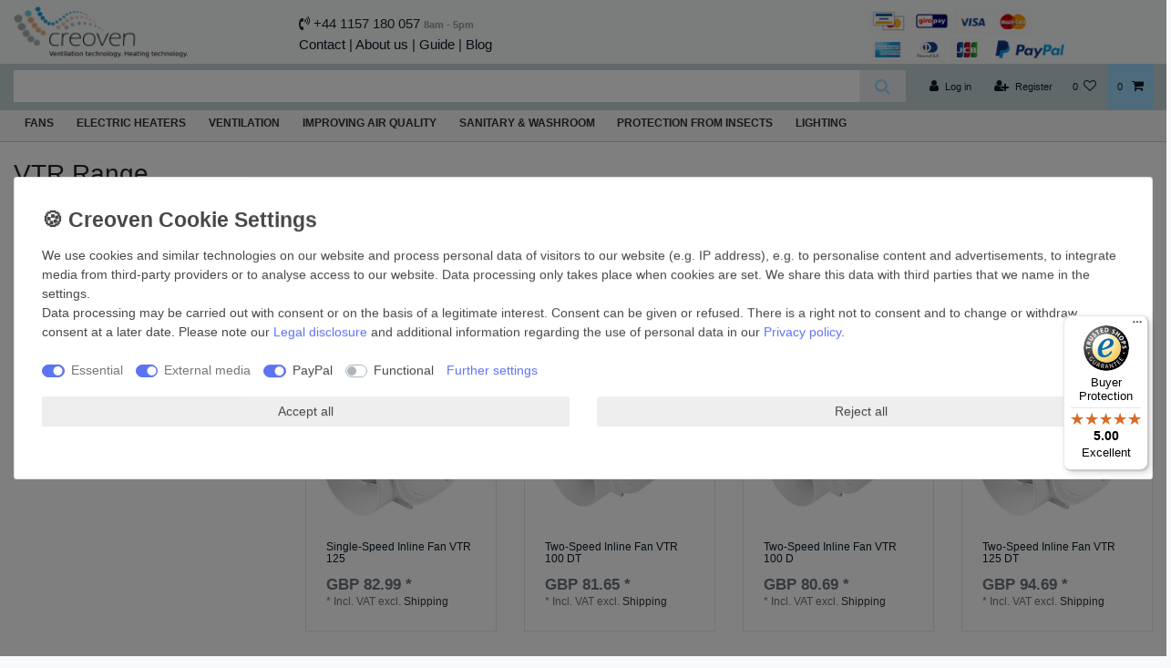

--- FILE ---
content_type: text/html; charset=UTF-8
request_url: https://www.creoven.co.uk/inline-fans/vtr
body_size: 75373
content:






<!DOCTYPE html>

<html lang="en" data-framework="vue" prefix="og: http://ogp.me/ns#" class="icons-loading">

<head>
                        

    <script type="text/javascript">
    (function() {
        var _availableConsents = {"necessary.consent":[true,[],null],"necessary.session":[true,[],null],"necessary.csrf":[true,["XSRF-TOKEN"],null],"necessary.shopbooster_cookie":[true,["plenty_cache"],null],"media.reCaptcha":[true,[],false],"paypal.paypal-cookies":[false,["X-PP-SILOVER","X-PP-L7","tsrc","paypalplus_session_v2"],true],"convenience.languageDetection":[null,[],null]};
        var _allowedCookies = ["plenty_cache","XSRF-TOKEN","plenty-shop-cookie","PluginSetPreview","SID_PLENTY_ADMIN_19881","PreviewCookie"] || [];

        window.ConsentManager = (function() {
            var _consents = (function() {
                var _rawCookie = document.cookie.split(";").filter(function (cookie) {
                    return cookie.trim().indexOf("plenty-shop-cookie=") === 0;
                })[0];

                if (!!_rawCookie) {
                    try {
                        _rawCookie = decodeURIComponent(_rawCookie);
                    } catch (e) {
                        document.cookie = "plenty-shop-cookie= ; expires = Thu, 01 Jan 1970 00:00:00 GMT"
                        return null;
                    }

                    try {
                        return JSON.parse(
                            _rawCookie.trim().substr("plenty-shop-cookie=".length)
                        );
                    } catch (e) {
                        return null;
                    }
                }
                return null;
            })();

            Object.keys(_consents || {}).forEach(function(group) {
                if(typeof _consents[group] === 'object' && _consents[group] !== null)
                {
                    Object.keys(_consents[group] || {}).forEach(function(key) {
                        var groupKey = group + "." + key;
                        if(_consents[group][key] && _availableConsents[groupKey] && _availableConsents[groupKey][1].length) {
                            Array.prototype.push.apply(_allowedCookies, _availableConsents[groupKey][1]);
                        }
                    });
                }
            });

            if(!_consents) {
                Object.keys(_availableConsents || {})
                    .forEach(function(groupKey) {
                        if(_availableConsents[groupKey] && ( _availableConsents[groupKey][0] || _availableConsents[groupKey][2] )) {
                            Array.prototype.push.apply(_allowedCookies, _availableConsents[groupKey][1]);
                        }
                    });
            }

            var _setResponse = function(key, response) {
                _consents = _consents || {};
                if(typeof key === "object" && typeof response === "undefined") {
                    _consents = key;
                    document.dispatchEvent(new CustomEvent("consent-change", {
                        detail: {key: null, value: null, data: key}
                    }));
                    _enableScriptsOnConsent();
                } else {
                    var groupKey = key.split(".")[0];
                    var consentKey = key.split(".")[1];
                    _consents[groupKey] = _consents[groupKey] || {};
                    if(consentKey === "*") {
                        Object.keys(_availableConsents).forEach(function(aKey) {
                            if(aKey.split(".")[0] === groupKey) {
                                _consents[groupKey][aKey.split(".")[1]] = response;
                            }
                        });
                    } else {
                        _consents[groupKey][consentKey] = response;
                    }
                    document.dispatchEvent(new CustomEvent("consent-change", {
                        detail: {key: key, value: response, data: _consents}
                    }));
                    _enableScriptsOnConsent();
                }
                if(!_consents.hasOwnProperty('_id')) {
                    _consents['_id'] = "6ed864e2cb2418bf7cbfaceb0b38626a773946ca";
                }

                Object.keys(_availableConsents).forEach(function(key) {
                    if((_availableConsents[key][1] || []).length > 0) {
                        if(_isConsented(key)) {
                            _availableConsents[key][1].forEach(function(cookie) {
                                if(_allowedCookies.indexOf(cookie) < 0) _allowedCookies.push(cookie);
                            });
                        } else {
                            _allowedCookies = _allowedCookies.filter(function(cookie) {
                                return _availableConsents[key][1].indexOf(cookie) < 0;
                            });
                        }
                    }
                });

                document.cookie = "plenty-shop-cookie=" + JSON.stringify(_consents) + "; path=/; secure";
            };
            var _hasResponse = function() {
                return _consents !== null;
            };

            var _expireDate = function() {
                var expireSeconds = 0;
                                const date = new Date();
                date.setSeconds(date.getSeconds() + expireSeconds);
                const offset = date.getTimezoneOffset() / 60;
                date.setHours(date.getHours() - offset)
                return date.toUTCString();
            }
            var _isConsented = function(key) {
                var groupKey = key.split(".")[0];
                var consentKey = key.split(".")[1];

                if (consentKey === "*") {
                    return Object.keys(_availableConsents).some(function (aKey) {
                        var aGroupKey = aKey.split(".")[0];
                        return aGroupKey === groupKey && _isConsented(aKey);
                    });
                } else {
                    if(!_hasResponse()) {
                        return _availableConsents[key][0] || _availableConsents[key][2];
                    }

                    if(_consents.hasOwnProperty(groupKey) && _consents[groupKey].hasOwnProperty(consentKey))
                    {
                        return !!_consents[groupKey][consentKey];
                    }
                    else {
                        if(!!_availableConsents[key])
                        {
                            return _availableConsents[key][0];
                        }

                        console.warn("Cookie has been blocked due to not being registered: " + key);
                        return false;
                    }
                }
            };
            var _getConsents = function() {
                var _result = {};
                Object.keys(_availableConsents).forEach(function(key) {
                    var groupKey = key.split(".")[0];
                    var consentKey = key.split(".")[1];
                    _result[groupKey] = _result[groupKey] || {};
                    if(consentKey !== "*") {
                        _result[groupKey][consentKey] = _isConsented(key);
                    }
                });
                return _result;
            };
            var _isNecessary = function(key) {
                return _availableConsents.hasOwnProperty(key) && _availableConsents[key][0];
            };
            var _enableScriptsOnConsent = function() {
                var elementsToEnable = document.querySelectorAll("script[data-cookie-consent]");
                Array.prototype.slice.call(elementsToEnable).forEach(function(el) {
                    if(el.dataset && el.dataset.cookieConsent && el.type !== "application/javascript") {
                        var newScript = document.createElement("script");
                        if(el.src) {
                            newScript.src = el.src;
                        } else {
                            newScript.textContent = el.textContent;
                        }
                        el.parentNode.replaceChild(newScript, el);
                    }
                });
            };
            window.addEventListener("load", _enableScriptsOnConsent);
            
            return {
                setResponse: _setResponse,
                hasResponse: _hasResponse,
                isConsented: _isConsented,
                getConsents: _getConsents,
                isNecessary: _isNecessary
            };
        })();
    })();
</script>


    
<meta charset="utf-8">
<meta http-equiv="X-UA-Compatible" content="IE=edge">
<meta name="viewport" content="width=device-width, initial-scale=1">
<meta name="generator" content="plentymarkets" />
<meta name="format-detection" content="telephone=no"> 
<link rel="icon" type="image/x-icon" href="/favicon.ico">



            <link rel="canonical" href="https://www.creoven.co.uk/inline-fans/vtr">
    
                        <link rel="alternate" hreflang="x-default" href="https://www.creoven.co.uk/inline-fans/vtr"/>
                    <link rel="alternate" hreflang="en" href="https://www.creoven.co.uk/inline-fans/vtr"/>
            
<style data-font="Custom-Font">
    
                
        .icons-loading .fa { visibility: hidden !important; }
</style>

<link rel="preload" href="https://cdn02.plentymarkets.com/wzjm2a03n3t8/plugin/10/ceres/css/ceres-icons.css" as="style" onload="this.onload=null;this.rel='stylesheet';">
<noscript><link rel="stylesheet" href="https://cdn02.plentymarkets.com/wzjm2a03n3t8/plugin/10/ceres/css/ceres-icons.css"></noscript>


<link rel="preload" as="style" href="https://cdn02.plentymarkets.com/wzjm2a03n3t8/plugin/10/ceres/css/ceres-base.css?v=daec057df2747738f5e73d12c2ecab581b78fb04">
    <link rel="stylesheet" href="https://cdn02.plentymarkets.com/wzjm2a03n3t8/plugin/10/ceres/css/ceres-base.css?v=daec057df2747738f5e73d12c2ecab581b78fb04">


<script type="application/javascript">
    /*! loadCSS. [c]2017 Filament Group, Inc. MIT License */
    /* This file is meant as a standalone workflow for
    - testing support for link[rel=preload]
    - enabling async CSS loading in browsers that do not support rel=preload
    - applying rel preload css once loaded, whether supported or not.
    */
    (function( w ){
        "use strict";
        // rel=preload support test
        if( !w.loadCSS ){
            w.loadCSS = function(){};
        }
        // define on the loadCSS obj
        var rp = loadCSS.relpreload = {};
        // rel=preload feature support test
        // runs once and returns a function for compat purposes
        rp.support = (function(){
            var ret;
            try {
                ret = w.document.createElement( "link" ).relList.supports( "preload" );
            } catch (e) {
                ret = false;
            }
            return function(){
                return ret;
            };
        })();

        // if preload isn't supported, get an asynchronous load by using a non-matching media attribute
        // then change that media back to its intended value on load
        rp.bindMediaToggle = function( link ){
            // remember existing media attr for ultimate state, or default to 'all'
            var finalMedia = link.media || "all";

            function enableStylesheet(){
                // unbind listeners
                if( link.addEventListener ){
                    link.removeEventListener( "load", enableStylesheet );
                } else if( link.attachEvent ){
                    link.detachEvent( "onload", enableStylesheet );
                }
                link.setAttribute( "onload", null );
                link.media = finalMedia;
            }

            // bind load handlers to enable media
            if( link.addEventListener ){
                link.addEventListener( "load", enableStylesheet );
            } else if( link.attachEvent ){
                link.attachEvent( "onload", enableStylesheet );
            }

            // Set rel and non-applicable media type to start an async request
            // note: timeout allows this to happen async to let rendering continue in IE
            setTimeout(function(){
                link.rel = "stylesheet";
                link.media = "only x";
            });
            // also enable media after 3 seconds,
            // which will catch very old browsers (android 2.x, old firefox) that don't support onload on link
            setTimeout( enableStylesheet, 3000 );
        };

        // loop through link elements in DOM
        rp.poly = function(){
            // double check this to prevent external calls from running
            if( rp.support() ){
                return;
            }
            var links = w.document.getElementsByTagName( "link" );
            for( var i = 0; i < links.length; i++ ){
                var link = links[ i ];
                // qualify links to those with rel=preload and as=style attrs
                if( link.rel === "preload" && link.getAttribute( "as" ) === "style" && !link.getAttribute( "data-loadcss" ) ){
                    // prevent rerunning on link
                    link.setAttribute( "data-loadcss", true );
                    // bind listeners to toggle media back
                    rp.bindMediaToggle( link );
                }
            }
        };

        // if unsupported, run the polyfill
        if( !rp.support() ){
            // run once at least
            rp.poly();

            // rerun poly on an interval until onload
            var run = w.setInterval( rp.poly, 500 );
            if( w.addEventListener ){
                w.addEventListener( "load", function(){
                    rp.poly();
                    w.clearInterval( run );
                } );
            } else if( w.attachEvent ){
                w.attachEvent( "onload", function(){
                    rp.poly();
                    w.clearInterval( run );
                } );
            }
        }


        // commonjs
        if( typeof exports !== "undefined" ){
            exports.loadCSS = loadCSS;
        }
        else {
            w.loadCSS = loadCSS;
        }
    }( typeof global !== "undefined" ? global : this ) );

    (function() {
        var checkIconFont = function() {
            if(!document.fonts || document.fonts.check("1em FontAwesome")) {
                document.documentElement.classList.remove('icons-loading');
            }
        };

        if(document.fonts) {
            document.fonts.addEventListener("loadingdone", checkIconFont);
            window.addEventListener("load", checkIconFont);
        }
        checkIconFont();
    })();
</script>

                    

<!-- Extend the existing style with a template -->
            <link rel="preload" href="https://cdn02.plentymarkets.com/wzjm2a03n3t8/plugin/10/blog/css/blog_entrypoint.css?v=211" as="style">
<link rel="stylesheet" href="https://cdn02.plentymarkets.com/wzjm2a03n3t8/plugin/10/blog/css/blog_entrypoint.css?v=211" media="print" onload="this.media='all'">


                    



        
    
    
              

    
    
    
    
    

                    


<meta name="robots" content="ALL">
    <meta name="description" content="Inline fans for exhaust air and supply air Awenta VTR | Powerful pressure and low noise fans for damp rooms | High-quality materials | creoven.co.uk shop">
<meta property="og:title" content="Powerful Inline Fans Awenta VTR | creoven.co.uk | Home & Commercial Heaters, Ventilation & Ceiling Fans | UK"/>
<meta property="og:type" content="article"/>
<meta property="og:url" content="https://www.creoven.co.uk/inline-fans/vtr"/>
<meta property="og:image" content="https://cdn02.plentymarkets.com/wzjm2a03n3t8/frontend/logo2.png"/>
<meta property="thumbnail" content="https://cdn02.plentymarkets.com/wzjm2a03n3t8/frontend/logo2.png"/>

<script type="application/ld+json">
{
    "@context": "http://schema.org",
    "@type": "WebSite",
    "url": "https://www.creoven.co.uk/inline-fans/vtr"
    }
</script>

<title>Powerful Inline Fans Awenta VTR | creoven.co.uk | Home & Commercial Heaters, Ventilation & Ceiling Fans | UK</title>
    
            <link rel="stylesheet" href="https://cdn02.plentymarkets.com/wzjm2a03n3t8/plugin/10/cfourbasicwidgets/css/main.css" />
                <style>body {
    font-size: 1.1rem;

  }
  a {
      color: #091B26 !important;
  }
   
  p {
      margin-bottom: 0.3rem !important;
  }

  .page-content {
    background-color: 
    #fff !important;
  }
.container-max {
    max-width: 1500px !important;
  }  
.ml-auto, .mx-auto, .m-x-auto {
    margin-left: inherit !important;
}
.fontsize85{
font-size: 85%;
}
.widget-warning .text-appearance
{
    color: #333 !important;
}
.widget-primary .text-appearance {
    color: #333 !important;
}

.border-left-1{
    border-left: 1px solid #e4e4e4 !important;
}
.main-navbar-collapsable ul.mainmenu > li {
   font-size: 110%;
    color: @supports (position: sticky) {
    .sticky-top {
        position: sticky;
        top: 0;
        z-index: 1020;
        background: #f8f9fa;
    }
}
    #333;
  } 
.add-to-basket-lg-container {
   /* display: none !important; */
}  
 .bg-info {
 display: none !important; 
  }
  
 .hellorange{
  background: #F7BE81;
}
  .gruen{
  background: #D1CC2C;
  }
  .grau{
  background: #e8e8e8;
    }
  .hellgrau{
  background: #f7f7f7;
    }
.hellrot{
  background: #FA5858;
    }
.hellgruen{
  background: #BCF5A9;
    }
    .padding_10{
     padding: 10px;
   }
   .padding_20{
    padding: 20px;
  }
    .hellgrau_border{
      background: #f7f7f7;
      border-bottom:#ccc;
      border-bottom-width: 1px;
      border-bottom-style: solid;
        }
     .top-bar .controls-list > li a:not(.btn) {
    color: #333;
  }
.top-bar {
    background-color: #c1d2d6 !important;
}
  .navbar-brand img {
    max-height: 4rem !important;
  }
  #videobereich {
    background-color: #fff;
    position: relative;
    height: 0;
    padding-bottom: 56.25%;
  }	
  .videoextern {
    background-color: #f8f8f8;
    position: absolute;
    top: 0;
    left: 0;
    width: 100%;
    height: 100%;
  }
  
 .badge-success, .tag-success {
 display: none !important; 
  }
  .badge{
   display: none; 
 margin-right: 1em;
  }
  
 /* .sidebar-categories .nav-item .expand_nav, .widget-navigation-tree .nav-item .expand_nav {
  
      width: 0.75rem !important;
      text-align: center;
      float: left;
      padding: 0.75rem 0 !important;
      position: relative;
      z-index: 1;
  
  }
*/   
  .farbe{
    font-size: 90%;
    font-weight: bold;
    float: left;
    padding-right: 2%;
    padding-left: 2%;
    padding-top: 5px;
    padding-bottom: 8px;
    color: #f7f7f7 !important;
padding-bottom: 0px;
  } 

.filter-badge {
   
    display: none;
}
.card {
    background: #e3e7eb4d;
   
    width:98%;
    float: left;
    max-height: 250px;
    overflow-x: hidden;
    margin: 1%;
padding: 10px;
border-radius: 5px;
}
.card:hover {
    background: #e3e7eb3b;

}
.filter-collapse .form-check-label span::before, .widget-filter-base .form-check-label span::before {
    position: absolute;
    font-family: FontAwesome;
    content: "\f096 ";
    opacity: 0;
    position: inherit !important;
    font-family: FontAwesome;
    content: "\f047" !imortant;
    opacity: 1 !important;
    color: #999;
margin-right: 5px;

}
.filter-collapse .form-check-input:checked + label span::before, .widget-filter-base .form-check-input:checked + label span::before {
    position: relative;
    margin-right: 5px;
    font-family: FontAwesome;
    content: "\f046";
    opacity: 1;
    color: #333;
}





@media only screen and (min-width: 768px) {
  .farbe {
    font-size: 80%;
    padding-right: 0.5%;
    padding-left: 0.5%;
min-height: 50px;
  max-height: 620px !important;
  }
}
@media only screen and (min-width: 1000px) {

.card {
    background: #e3e7eb4d;
   
    width: 31%;
    float: left;
min-height: 220px;
    max-height: 220px;
    overflow-x: hidden;
    margin: 1%;
padding: 10px;
}

 
 .farbe {
    font-size: 90%;

  
  }
}

  @media only screen and (min-width: 1400px) {

.card {
    background: #e3e7eb4d;
       width: 31%;
    float: left;
min-height: 220px;
    max-height: 220px;
    overflow-x: hidden;
    margin: 1%;
padding: 10px;

}

  
.farbe {

  }
  .wrapper-main .breadcrumb {
  
    font-size: 120%;
  }
  }
  @media only screen and (min-width: 1920px) {
.card {
    background: #e3e7eb4d;
   
    width: 31%;
    float: left;
    min-height: 220px;
    max-height: 220px;
    overflow-x: hidden;
    margin: 1%;
padding: 10px;
}
   
 .farbe {
       font-size: 100%;

}
    .wrapper-main .breadcrumb {
  
      font-size: 150%;
    }
    }
  
 
  .weiss{
      background-color: #ffffff !important;
  }

  .herstellerlogo img{
      max-height: 35px;
  }
  
  .farbe:hover {
  opacity: 1;
      color: #fff !important;
background-color: #dee2e6;
    	}
      
  
  .farbe_insekten{
  background-color:#D1CC2C;
  }
      
  
  
  .farbe_blau{
      background-color:#9ED7F9;
      }
  
  .farbe_blau2{
      background-color:#8CBFDC;
      }
      
  
          
  .farbe_orange{
  
      background-color:#F79C57;
  }
      
      
      
  .farbe_gruen{
      background-color: #CCCA40 !important;
  }
      
  
      
  .farbe_lila {
      background-color:#C1C0E0;
  }
  
      
  .farbe_silber {
      background-color:#BFC4C8;	
  }
      
      
      
  .farbe_silber2 {
  
      background-color:#BFC4C8;		
  }
  .fa-shopping-cart::before {

  }
.search-input {
    font-size: 1.3rem;
    line-height: 1;
    border: none;
    outline: none;
 
}


.search-input:focus {
background: #f8f8f8;
color:#333;
}


.autocomplete-suggestions {
 -webkit-border-bottom-right-radius: 5px;
-webkit-border-bottom-left-radius: 5px;
-moz-border-radius-bottomright: 5px;
-moz-border-radius-bottomleft: 5px;
border-bottom-right-radius: 5px;
border-bottom-left-radius: 5px;
    opacity: 1;
}
  
  .markenlogo {
         margin-right: 10px;
    margin-bottom: 15px;
    float: left;
    opacity: 0.8;
    transition-delay: 22ms;
    max-height: 45px;
    padding: 8px;
    background: #fff;
  }
  .markenlogo:hover {
     
      opacity: 1.0;
      transition-delay: 22ms;
  }
  
  .input-unit label, .input-unit .input-unit-label {

      line-height: 0.7em !important;
      text-transform: none !important;
      font-weight: normal !important;
   color: #333 !important;
  }
  
  .selfmenue {
  
  }
  .selfmenue:hover {
  
   }
  .selfmenue img{
    border-radius: 100px;height: 35px;width: 35px;
    margin-right: 10px;
  
  }
  .selfmenue li{
    list-style: none;
    margin-left: -40px;
    opacity: 0.7;
    transition: ease-in-out 20ms;
    border-bottom: 1px solid #fff;
    margin-bottom: 10px;
  }
  .selfmenue li:hover{
  
    opacity: 1;
    transition: ease-in-out 20ms;
    border-bottom: 1px solid #ccc;
  }
  
  .breadcrumb {
    font-weight: bold;
  }
  #tsbadge4_db8d3657bdbe440c985ae127463eaad4 {
      bottom: 100px !important;
  }
  
  .sidebar-categories .nav-item .nav-link, .widget-navigation-tree .nav-item .nav-link {
      padding: 0.75rem -0.75rem !important;
  
  }
  
  #page-header-parent > .widget:not(.widget-grid) {
   /*   z-index: 2 !important; */
  }
  .breadcrumbs {
      z-index: 1 !important;
  }



  .pt-4, .py-4 {
    padding-top: 1.5rem !important;


}


.list-controls .filter-collapse {
    position: inherit !important;
   
}

.creobar {
width: 100%;
    position: fixed;
    /*     border-bottom-color: #c3d2d6;
    border-bottom-style: solid;
    border-bottom-width: 3px;
*/
}

.creobar_link{
    background: #fff !important;
    width: 100%;
    float: left;
    border-radius: 4px;
    margin-bottom: 15px;
}
.creobar_link:hover{
    background: #f8f8f8 !important;
color: #999 !important;
}


.parallax-img-container-inner  {
 border-top-color: #c3d2d6;
    border-top-style: solid;
    border-top-width: 1px;
}

.creobar a {
  float: left;
  color: #333 !important;
  text-align: center;

  text-decoration: none;
text-transform: uppercase;
    font-size: 90%;
}

.creodown {
  float: left;
  overflow: hidden;
}
.creodown_bg{
background: #f7f7f7;
-webkit-box-shadow: 0px 12px 33px -10px rgba(0,0,0,0.66); 
box-shadow: 0px 12px 33px -10px rgba(0,0,0,0.66);
}
.creodown_h3{
    font-size: 120%;
    color: #464646 !important;
    padding-left: 5px;
}
.creodown .dropbtn {
  border: none;
  outline: none;
  color: white;
  background-color: inherit;
  font: inherit;
  margin: 0;
}

.creobar a:hover, .creodown:hover .dropbtn {
 
}

.creodown-content {
  display: none;
  position: fixed;

  width: 100%;
  left: 0;

  z-index: 1;
}

.creodown-content .header {
  color: #333;
  padding: 20px;
}

.creodown:hover .creodown-content {
  display: block;
}
.widget-danger a.text-appearance, .widget-danger .btn-appearance {
  
    font-size: 110%;
    font-weight: bold;
}
/* Create three equal columns that floats next to each other */
.column {
  float: left;
  width: 25%;
  padding: 25px;
}

.column a {
    float: none;
    color: black !important;
    padding: 10px;
    text-decoration: none;
    display: block;
    text-align: left;
}

.column a:hover {
  background-color: #ddd;
}

/* Clear floats after the columns */
.row:after {
  content: "";
  display: table;
  clear: both;
}

/* Responsive layout - makes the three columns stack on top of each other instead of next to each other */
@media screen and (max-width: 600px) {
  .column {
    width: 100%;
    height: auto;
  }

.navbar-brand img {
    max-height: 2rem !important;
}

.search-box-shadow-frame {

    height: 25px !important;
    margin-top: -20px;
}



}

.mobile-navigation .breadcrumb {
    font-size: .8em;
    background: #f8f8f8 !important;
}

.responsive-video  {
    position: relative;
    padding-bottom: 56.25%;
    padding-top: 25px;
    height: 0;
margin-top: 30px;
}
.responsive-video:before  {

content: "Video";

    /* z-index: 9999; */
    position: relative;
    top: -50px;
    /* width: 100%; */
    /* float: left; */
    font-weight: bolder;
}
.responsive-video iframe {
    position: absolute;
    top: 0;
    left: 0;
    width: 100%;
    height: 100%;
}

 iframe {
    top: 0;
    left: 0;
    width: 100%;
}

.mt2{
margin-top: 2em;
}
.mt1{
margin-top: 1em;
}

.owl-carousel .owl-item img {

    background: #fff;
}

.sticky-element{

    padding: 30px;
    background: #f8f8f8;
}
.pb-1, .py-1 {
 
    display: none;
}

.widget-background .parallax-img-container-inner {
  z-index: 0 !important;
background-size: cover !important;
}
.parallax-img-container .parallax-img-container-inner {

    background-attachment: none !important; 

}

.col-1, .col-2, .col-3, .col-4, .col-5, .col-6, .col-7, .col-8, .col-9, .col-10, .col-11, .col-12, .col, .col-auto, .col-sm-1, .col-sm-2, .col-sm-3, .col-sm-4, .col-sm-5, .col-sm-6, .col-sm-7, .col-sm-8, .col-sm-9, .col-sm-10, .col-sm-11, .col-sm-12, .col-sm, .col-sm-auto, .col-md-1, .col-md-2, .col-md-3, .col-md-4, .col-md-5, .col-md-6, .col-md-7, .col-md-8, .col-md-9, .col-md-10, .col-md-11, .col-md-12, .col-md, .col-md-auto, .col-lg-1, .col-lg-2, .col-lg-3, .col-lg-4, .col-lg-5, .col-lg-6, .col-lg-7, .col-lg-8, .col-lg-9, .col-lg-10, .col-lg-11, .col-lg-12, .col-lg, .col-lg-auto, .col-xl-1, .col-xl-2, .col-xl-3, .col-xl-4, .col-xl-5, .col-xl-6, .col-xl-7, .col-xl-8, .col-xl-9, .col-xl-10, .col-xl-11, .col-xl-12, .col-xl, .col-xl-auto {

    float: left;
}

.list-controls .selected-filters .selected-filter {
   
    font-size: 1.4rem !important;
    color: #9ED7F9;
  color: #fff !important;

    background-color: #9ED7F9
}

.list-controls #filterCollapse .page-content .filter-toggle, .list-controls .main-filters .page-content .filter-toggle {
     font-size: 1.4rem !important;
    color: #9ED7F9;
  color: #fff !important;

    background-color: #9ED7F9
}


.link_download  {
    display: inline-block;
    font-weight: 400;
    color: #212529;
    text-align: center;
    vertical-align: middle;
    cursor: pointer;
    -webkit-user-select: none;
    -moz-user-select: none;
    -ms-user-select: none;
    user-select: none;
    background-color: #9ED7F9;
    border: 1px solid transparent;
    padding: .5rem 1rem;
    font-size: 1rem;
    line-height: 1.25;
    border-radius: .1rem;
    -webkit-transition: color 0.15s ease-in-out,background-color 0.15s ease-in-out,border-color 0.15s ease-in-out,box-shadow 0.15s ease-in-out;
    transition: color 0.15s ease-in-out,background-color 0.15s ease-in-out,border-color 0.15s ease-in-out,box-shadow 0.15s ease-in-out;
    color: #fff !important;
    font-weight: bold;
}
.link_download:hover {
   
    background-color: #333;
  -webkit-transition: color 0.15s ease-in-out,background-color 0.15s ease-in-out,border-color 0.15s ease-in-out,box-shadow 0.15s ease-in-out;
    transition: color 0.15s ease-in-out,background-color 0.15s ease-in-out,border-color 0.15s ease-in-out,box-shadow 0.15s ease-in-out;
    
}
.link_datenblatt {
    display: inline-block;
    font-weight: 400;
    color: #212529;
    text-align: center;
    vertical-align: middle;
    cursor: pointer;
    -webkit-user-select: none;
    -moz-user-select: none;
    -ms-user-select: none;
    user-select: none;
    background-color: #9ED7F9;
    border: 1px solid transparent;
    padding: .5rem 1rem;
    font-size: 1rem;
    line-height: 1.25;
    border-radius: .1rem;
    -webkit-transition: color 0.15s ease-in-out,background-color 0.15s ease-in-out,border-color 0.15s ease-in-out,box-shadow 0.15s ease-in-out;
    transition: color 0.15s ease-in-out,background-color 0.15s ease-in-out,border-color 0.15s ease-in-out,box-shadow 0.15s ease-in-out;
    color: #fff !important;
    font-weight: bold;
}
.link_datenblatt:hover {
   
    background-color: #333;
  -webkit-transition: color 0.15s ease-in-out,background-color 0.15s ease-in-out,border-color 0.15s ease-in-out,box-shadow 0.15s ease-in-out;
    transition: color 0.15s ease-in-out,background-color 0.15s ease-in-out,border-color 0.15s ease-in-out,box-shadow 0.15s ease-in-out;
     
}

.control-user .dropdown .dropdown-menu a {

    background-color: #f8f8f8 !important;

}

@media only screen and (max-width: 648px)
constructed stylesheet
._1r2g4x1 {
    left: 50px !important;
    right: auto !important;
    bottom: 10px !important;
    top: auto !important;
    width: 60px !important;
    border-radius: 68px !important;
    padding: 4px !important;
    margin-bottom: 148px !important;
}


.widget-background .parallax-img-container-inner {

  /*  background-position: top !important;  */
}
.trennlinie{
    clear: both;
}
.widget-toolbar .filter-collapse>div {

    border: 0px solid #fff !important;
}

.progress {
    height: 2rem;
       }

.crossprice {
 font-size: 196%;
 margin-bottom: -8px;
 margin-left: 22px;
}


.progress-10 { 
}



.bg-danger {
    color: #fff;
    background-color: #dc3545;
    position: absolute;
    z-index: 1000;
    top: -93px;
    right: -40px;
    rotate: 7deg;
    opacity: 0.9;
}
.live-shopping-prices {
padding: .2rem 0.5rem .2rem;
border: #f8f8f8;
padding: 18px;
border-radius: 150px 200px 200px 34px;
-moz-border-radius: 100px 200px 200px 34px;
-webkit-border-radius: 100px 200px 200px 34px;
border: 1px solid #f8f8f8;
}


.live-shopping-prices {
    font-size: 58%;
}
.cmp-product-thumb .add-to-basket-lg-container {
    position: absolute;
    top: 0;
    right: 0;
    z-index: 90;
    cursor: pointer;
    border-color: rgba(0, 0, 0, 0) #f8f8f8 rgba(0, 0, 0, 0) rgba(0, 0, 0, 0);
    border-style: solid;
    border-width: 0 70px 70px 0;
    -webkit-transition: .3s ease-out;
    transition: .3s ease-out;
}
 
.live-shopping-prices-inner .live-shopping-price {
    font-size: 1.6rem;
    line-height: 0.8;
}

.cmp-product-thumb {
    width: 100%;
    padding: .8rem;
    margin-bottom: 15px;
    overflow: hidden;
    background-color: #fff;
    border-color: #2125291a;
    border-style: solid;
    border-width: thin;
}
.cmp-product-thumb  del {
  font-size: 152%;
}

.widget-danger a.text-appearance, .widget-danger .btn-appearance {
    border-style: solid;
    border-width: 1px;
    border-color: #c82333;
    border-radius: 5px;

}

.widget-image-box.widget-warning .widget-caption {
    color: #212529;
    background: none !important;
margin-left: 20px;
    margin-bottom: -7px;
    font-size: 165%;
}
.text-appearance{ 
}

@supports (position: sticky) {
    .sticky-top {
        background: #f8f9fa;
    }
}



.button_hunter{ 
margin-bottom:25px;
border: 2px solid #000;
border-radius: 20px; 
border-style:solid; 
background:#fff;  
width:200px;
color:#000; 
padding:10px;
text-align: center;
font-size: 20px;
}
.button_hunter:hover {
   background-color: #e8e8e8;
  -webkit-transition: color 0.15s ease-in-out,background-color 0.15s ease-in-out,border-color 0.15s ease-in-out,box-shadow 0.15s ease-in-out;
    transition: color 0.15s ease-in-out,background-color 0.15s ease-in-out,border-color 0.15s ease-in-out,box-shadow 0.15s ease-in-out;
}</style>
                
    <script><!-- Google Tag Manager -->
<script>(function(w,d,s,l,i){w[l]=w[l]||[];w[l].push({'gtm.start':
new Date().getTime(),event:'gtm.js'});var f=d.getElementsByTagName(s)[0],
j=d.createElement(s),dl=l!='dataLayer'?'&l='+l:'';j.async=true;j.src=
'https://www.googletagmanager.com/gtm.js?id='+i+dl;f.parentNode.insertBefore(j,f);
})(window,document,'script','dataLayer','GTM-TXHDVHD');</script>
<!-- End Google Tag Manager --></script>
                <link href="https://fonts.googleapis.com/css?family=Abel&display=swap" rel="stylesheet">
<meta name="google-site-verification" content="hrcLTnqw3vdNzad4OPjCvpUy02jv2RteeZeJOXQ6oXM" />
<meta name="google-site-verification" content="LMmV7BK-9YZxTJm0-WKGacqleYvi9u4_oBjHkCh6YNI" />
<meta name="msvalidate.01" content="79604F9BA1A0996631AA585B92103D45" />
            <style>
    #paypal_loading_screen {
        display: none;
        position: fixed;
        z-index: 2147483640;
        top: 0;
        left: 0;
        width: 100%;
        height: 100%;
        overflow: hidden;

        transform: translate3d(0, 0, 0);

        background-color: black;
        background-color: rgba(0, 0, 0, 0.8);
        background: radial-gradient(ellipse closest-corner, rgba(0,0,0,0.6) 1%, rgba(0,0,0,0.8) 100%);

        color: #fff;
    }

    #paypal_loading_screen .paypal-checkout-modal {
        font-family: "HelveticaNeue", "HelveticaNeue-Light", "Helvetica Neue Light", helvetica, arial, sans-serif;
        font-size: 14px;
        text-align: center;

        box-sizing: border-box;
        max-width: 350px;
        top: 50%;
        left: 50%;
        position: absolute;
        transform: translateX(-50%) translateY(-50%);
        cursor: pointer;
        text-align: center;
    }

    #paypal_loading_screen.paypal-overlay-loading .paypal-checkout-message, #paypal_loading_screen.paypal-overlay-loading .paypal-checkout-continue {
        display: none;
    }

    .paypal-checkout-loader {
        display: none;
    }

    #paypal_loading_screen.paypal-overlay-loading .paypal-checkout-loader {
        display: block;
    }

    #paypal_loading_screen .paypal-checkout-modal .paypal-checkout-logo {
        cursor: pointer;
        margin-bottom: 30px;
        display: inline-block;
    }

    #paypal_loading_screen .paypal-checkout-modal .paypal-checkout-logo img {
        height: 36px;
    }

    #paypal_loading_screen .paypal-checkout-modal .paypal-checkout-logo img.paypal-checkout-logo-pp {
        margin-right: 10px;
    }

    #paypal_loading_screen .paypal-checkout-modal .paypal-checkout-message {
        font-size: 15px;
        line-height: 1.5;
        padding: 10px 0;
    }

    #paypal_loading_screen.paypal-overlay-context-iframe .paypal-checkout-message, #paypal_loading_screen.paypal-overlay-context-iframe .paypal-checkout-continue {
        display: none;
    }

    .paypal-spinner {
        height: 30px;
        width: 30px;
        display: inline-block;
        box-sizing: content-box;
        opacity: 1;
        filter: alpha(opacity=100);
        animation: rotation .7s infinite linear;
        border-left: 8px solid rgba(0, 0, 0, .2);
        border-right: 8px solid rgba(0, 0, 0, .2);
        border-bottom: 8px solid rgba(0, 0, 0, .2);
        border-top: 8px solid #fff;
        border-radius: 100%
    }

    .paypalSmartButtons div {
        margin-left: 10px;
        margin-right: 10px;
    }
</style>    
        </head>

<body class="page-category-item page-category category-1288 ">

                    

<script>
    if('ontouchstart' in document.documentElement)
    {
        document.body.classList.add("touch");
    }
    else
    {
        document.body.classList.add("no-touch");
    }
</script>


<div id="vue-app" class="app">
    
    <lazy-hydrate when-idle>
        <notifications template="#vue-notifications" :initial-notifications="{&quot;error&quot;:null,&quot;warn&quot;:null,&quot;info&quot;:null,&quot;success&quot;:null,&quot;log&quot;:null}"></notifications>
    </lazy-hydrate>

    

             <header id="page-header" class="sticky-top">
        <div class="container-max">
            <div class="row flex-row-reverse position-relative">
                <div id="page-header-parent" class="col-12 header-container" data-header-offset>
                    <!-- 5050 -->
 
<div class="widget widget-grid widget-three-col row d-none d-sm-block d-md-block d-lg-block unfixed">
    
        <div class="widget-inner col-12 col-md-3 widget-prop-md-auto">
            <div><div class="widget widget-code widget-none d-none  d-lg-block m-0">
    <div class="widget-inner bg-appearance mt-2 mb-2">
                    <a href="/" title="Home" alt="Creoven Logo"><img src="https://cdn02.plentymarkets.com/wzjm2a03n3t8/frontend/co_uk/logo_en_neu.webp" style="width:191px; height:56px;"></a>
            </div>
</div>
</div>
        </div>

        <div class="widget-inner col-12 col-md-6 widget-prop-md-2-1">
            <div><div class="widget widget-code widget-none d-none  d-lg-block m-0">
    <div class="widget-inner bg-appearance mt-3">
                    <span class="fa fa-volume-control-phone"></span> +44 1157 180 057 <span style="font-size:70%; font-weight:bold; color: #999;">8am - 5pm</span> 
 <br><a href="/contact-form-uk/" title="Contact">Contact</a> | 
 <a href="/we-are-creoven/" title="&nbsp;About us"> About us</a> | 
 <a href="/guide-summary/">Guide</a> | 
 <a style="" href="/blog/" title="Unser Blog">Blog </a>
            </div>
</div>
</div>
        </div>

        <div class="widget-inner col-12 col-md-3 widget-prop-md-auto">
            <div><div class="widget widget-code widget-none d-none  d-lg-block m-0">
    <div class="widget-inner bg-appearance mt-1 mb-0">
                    <a href="/payment-choices/" title="payment-choices"><img src="https://cdn02.plentymarkets.com/wzjm2a03n3t8/frontend/co_uk/Startseite/creoven_sicherheit_oz.png" style="width:245px; " alt="Siegel des Vertrauens"></a>
            </div>
</div>
</div>
        </div>

    </div>



<nav class="navbar header-fw p-0 border-bottom d-lg-none normalmenu">
    <div class="container-max d-block"
    >
        <div class="row mx-0 position-relative d-flex">
            <div class="brand-wrapper px-lg-3 d-flex flex-fill">
                                    <a class="navbar-brand py-2" href="/">
                        <picture data-alt="Home &amp; Commercial Heaters, Ventilation &amp; Ceiling Fans | UK">
                            <source srcset="https://cdn02.plentymarkets.com/wzjm2a03n3t8/frontend/co_uk/logo_en_neu.webp" type="image/webp">
                            <img
                                class="img-fluid"
                                src="https://cdn02.plentymarkets.com/wzjm2a03n3t8/frontend/co_uk/logo_en_neu.webp"
                                alt="Home &amp; Commercial Heaters, Ventilation &amp; Ceiling Fans | UK"
                            />
                        </picture>
                    </a>
                
                <button v-open-mobile-navigation class="navbar-toggler d-lg-none p-3" type="button">
                    &#9776;
                </button>
            </div>

            <div class="main-navbar-collapsable d-none d-lg-block">
                <ul class="mainmenu p-0 m-0 d-flex">
                                
    
        
                                                                
            
                <li>
                    <a href="/hand-dryers" itemprop="name">
                        Hand Dryers
                    </a>
                </li>

                        
        
                                                                
            
                <li>
                    <a href="/indoorlighting" itemprop="name">
                        Indoor Lighting
                    </a>
                </li>

                        
        
                                                                
            
                <li>
                    <a href="/outdoorlighting" itemprop="name">
                        Outdoor Lighting
                    </a>
                </li>

                        
        
                                                                
            
                <li>
                    <a href="/air-purifiers" itemprop="name">
                        Air purifiers – A clean job!
                    </a>
                </li>

                        
        
                                                                                                                                                                                                                                                                                                                                                                                                                                            
            
                <li class="ddown" v-navigation-touch-handler>
                    <a href="/ceiling-fans" itemprop="name">
                        Ceiling fans for domestic and professional environments
                    </a>
                                        <ul data-level="1" class="collapse nav-dropdown-0">
                                                                                                                                                        <li><ul class="collapse-inner">
                                    <li class="level1">
                                                <a @touchstart.stop href="/ceiling-fans/without-lighting" itemprop="name">Ceiling fans without lighting</a>
                    </li>
                                                                
                                                        </ul></li>
                                                                                                                    <li><ul class="collapse-inner">
                                    <li class="level1">
                                                <a @touchstart.stop href="/ceiling-fans/with-lighting" itemprop="name">Ceiling fans with lights</a>
                    </li>
                                                                
                                                        </ul></li>
                                                                                                                    <li><ul class="collapse-inner">
                                    <li class="level1">
                                                <a @touchstart.stop href="/ceiling-fans/remote-control-lighting" itemprop="name">Ceiling fans with remote control &amp; lighting</a>
                    </li>
                                                                
                                                        </ul></li>
                                                                                                                    <li><ul class="collapse-inner">
                                    <li class="level1">
                                                <a @touchstart.stop href="/ceiling-fans/direct-current-fans" itemprop="name">DC Ceiling Fans</a>
                    </li>
                                                                
                                                        </ul></li>
                                                                                                                    <li><ul class="collapse-inner">
                                    <li class="level1">
                                                <a @touchstart.stop href="/ceiling-fans/iot" itemprop="name">IoT ceiling fans</a>
                    </li>
                                                                
                                                        </ul></li>
                                                                                                                    <li><ul class="collapse-inner">
                                    <li class="level1">
                                                <a @touchstart.stop href="/ceiling-fans/rooms-with-low-ceiling" itemprop="name">For rooms with low ceiling</a>
                    </li>
                                                                
                                                        </ul></li>
                                                                                                                    <li><ul class="collapse-inner">
                                    <li class="level1">
                                                <a @touchstart.stop href="/ceiling-fans/with-ip-code" itemprop="name">For damp rooms &amp; outdoor areas</a>
                    </li>
                                                                
                                                        </ul></li>
                                                                                                                    <li><ul class="collapse-inner">
                                    <li class="level1">
                                                <a @touchstart.stop href="/ceiling-fans/tda-ceiling-fans" itemprop="name">TDA ceiling fans</a>
                    </li>
                                                                
                                                        </ul></li>
                                                                                                                    <li><ul class="collapse-inner">
                                    <li class="level1">
                                                <a @touchstart.stop href="/ceiling-fans/for-hotels-catering" itemprop="name">For hotels &amp; catering</a>
                    </li>
                                                                
                                                        </ul></li>
                                                                                                                    <li><ul class="collapse-inner">
                                    <li class="level1">
                                                <a @touchstart.stop href="/ceiling-fans/120-volt-60-hertz-models" itemprop="name">120 Volt / 60 Hertz models</a>
                    </li>
                                                                
                                                        </ul></li>
                                                                                                                    <li><ul class="collapse-inner">
                                    <li class="level1">
                                                <a @touchstart.stop href="/ceiling-fans/sorted-by-diameter" itemprop="name">Sorted by diameter</a>
                    </li>
                                                                
                                                        </ul></li>
                                                                                                                    <li><ul class="collapse-inner">
                                    <li class="level1">
                                                <a @touchstart.stop href="/ceiling-fans/accessories-for-ceiling-fans" itemprop="name">Accessories for ceiling fans</a>
                    </li>
                                                                
                                                        </ul></li>
                                                                                                                    <li><ul class="collapse-inner">
                                    <li class="level1">
                                                <a @touchstart.stop href="/ceiling-fans/spare-parts" itemprop="name">Spare parts for ceiling fans</a>
                    </li>
                                                                
                                                        </ul></li>
                                                                        
                                            </ul>
                                    </li>

                        
        
                                                                
            
                <li>
                    <a href="/hair-dryers" itemprop="name">
                        Hair Dryers
                    </a>
                </li>

                        
        
                                                                
            
                <li>
                    <a href="/humidifiers" itemprop="name">
                        Humidifiers – no more dry air
                    </a>
                </li>

                        
        
                                                                
            
                <li>
                    <a href="/soap-dispensers" itemprop="name">
                        Soap Dispensers
                    </a>
                </li>

                        
        
                                                                                                                                                                                                            
            
                <li class="ddown" v-navigation-touch-handler>
                    <a href="/portable-fans" itemprop="name">
                        Portable fans of all kinds for domestic &amp; professional environments in our shop
                    </a>
                                        <ul data-level="1" class="collapse nav-dropdown-1">
                                                                                                                                                        <li><ul class="collapse-inner">
                                    <li class="level1">
                                                <a @touchstart.stop href="/portable-fans/desk-fans" itemprop="name">Desk Fans</a>
                    </li>
                                                        </ul></li>
                                                                                                                    <li><ul class="collapse-inner">
                                    <li class="level1">
                                                <a @touchstart.stop href="/portable-fans/pedestal-fans" itemprop="name">Pedestal &amp; Tower Fans</a>
                    </li>
                                                        </ul></li>
                                                                                                                    <li><ul class="collapse-inner">
                                    <li class="level1">
                                                <a @touchstart.stop href="/portable-fans/wall-fans" itemprop="name">Wall-Mounted Fans</a>
                    </li>
                                                        </ul></li>
                                                                                                                    <li><ul class="collapse-inner">
                                    <li class="level1">
                                                <a @touchstart.stop href="/portable-fans/floor-fans" itemprop="name">Floor Fans</a>
                    </li>
                                                        </ul></li>
                                                                                                                    <li><ul class="collapse-inner">
                                    <li class="level1">
                                                <a @touchstart.stop href="/portable-fans/industrial-fans-wind-machines" itemprop="name">Industrial Fans &amp; Wind Machines</a>
                    </li>
                                                        </ul></li>
                                                                        
                                            </ul>
                                    </li>

                        
        
                                                                                                                                                                                
            
                <li class="ddown" v-navigation-touch-handler>
                    <a href="/insect-protection" itemprop="name">
                        Insect protection - Electrical insect killers for domestic &amp; professional environments
                    </a>
                                        <ul data-level="1" class="collapse nav-dropdown-2">
                                                                                                                                                        <li><ul class="collapse-inner">
                                    <li class="level1">
                                                <a @touchstart.stop href="/insect-protection/accessories" itemprop="name">Accessories for electrical insect killers - Low priced original parts</a>
                    </li>
                                                        </ul></li>
                                                                                                                    <li><ul class="collapse-inner">
                                    <li class="level1">
                                                <a @touchstart.stop href="/insect-protection/insect-traps-with-electric-grid" itemprop="name">Electrical insect traps with electric grid &amp; light source</a>
                    </li>
                                                        </ul></li>
                                                                                                                    <li><ul class="collapse-inner">
                                    <li class="level1">
                                                <a @touchstart.stop href="/insect-protection/insect-traps-with-glueboard" itemprop="name">Electrical insect traps with glueboard &amp; light source</a>
                    </li>
                                                        </ul></li>
                                                                                                                    <li><ul class="collapse-inner">
                                    <li class="level1">
                                                <a @touchstart.stop href="/insect-protection/insect-traps-with-fan" itemprop="name">Electrical insect traps with fan, collecting tray &amp; light</a>
                    </li>
                                                        </ul></li>
                                                                        
                                            </ul>
                                    </li>

                        
        
                                                                                                                                                                                                                                        
            
                <li class="ddown" v-navigation-touch-handler>
                    <a href="/window-fans" itemprop="name">
                        Window Fans
                    </a>
                                        <ul data-level="1" class="collapse nav-dropdown-3">
                                                                                                                                                        <li><ul class="collapse-inner">
                                    <li class="level1">
                                                <a @touchstart.stop href="/window-fans/accessories" itemprop="name">Window Fan Accessories</a>
                    </li>
                                                        </ul></li>
                                                                                                                    <li><ul class="collapse-inner">
                                    <li class="level1">
                                                <a @touchstart.stop href="/window-fans/vv" itemprop="name">VV Range</a>
                    </li>
                                                        </ul></li>
                                                                                                                    <li><ul class="collapse-inner">
                                    <li class="level1">
                                                <a @touchstart.stop href="/window-fans/vvr" itemprop="name">VVR Range</a>
                    </li>
                                                        </ul></li>
                                                                                                                    <li><ul class="collapse-inner">
                                    <li class="level1">
                                                <a @touchstart.stop href="/window-fans/mao1" itemprop="name">MAO1 Range</a>
                    </li>
                                                        </ul></li>
                                                                                                                    <li><ul class="collapse-inner">
                                    <li class="level1">
                                                <a @touchstart.stop href="/window-fans/m1ok2" itemprop="name">M1OK2 Range</a>
                    </li>
                                                        </ul></li>
                                                                                                                    <li><ul class="collapse-inner">
                                    <li class="level1">
                                                <a @touchstart.stop href="/window-fans/vario" itemprop="name">Vario Range</a>
                    </li>
                                                        </ul></li>
                                                                        
                                            </ul>
                                    </li>

                        
        
                                                                                                                                                                                                                                                                                                                                                                                                                                            
            
                <li class="ddown" v-navigation-touch-handler>
                    <a href="/wall-mounted-fans" itemprop="name">
                        Wall fans with outstanding air flow – For domestic &amp; commercial environments 
                    </a>
                                        <ul data-level="1" class="collapse nav-dropdown-4">
                                                                                                                                                        <li><ul class="collapse-inner">
                                    <li class="level1">
                                                <a @touchstart.stop href="/wall-mounted-fans/accessories" itemprop="name">Wall Fan Accessories</a>
                    </li>
                                                        </ul></li>
                                                                                                                    <li><ul class="collapse-inner">
                                    <li class="level1">
                                                <a @touchstart.stop href="/wall-mounted-fans/ov1" itemprop="name">OV1 Range</a>
                    </li>
                                                        </ul></li>
                                                                                                                    <li><ul class="collapse-inner">
                                    <li class="level1">
                                                <a @touchstart.stop href="/wall-mounted-fans/ovk1" itemprop="name">OVK1 Range</a>
                    </li>
                                                        </ul></li>
                                                                                                                    <li><ul class="collapse-inner">
                                    <li class="level1">
                                                <a @touchstart.stop href="/wall-mounted-fans/vcn" itemprop="name">VCN Range</a>
                    </li>
                                                        </ul></li>
                                                                                                                    <li><ul class="collapse-inner">
                                    <li class="level1">
                                                <a @touchstart.stop href="/wall-mounted-fans/wo" itemprop="name">WO Range</a>
                    </li>
                                                        </ul></li>
                                                                                                                    <li><ul class="collapse-inner">
                                    <li class="level1">
                                                <a @touchstart.stop href="/wall-mounted-fans/cawe" itemprop="name">CA WE Range</a>
                    </li>
                                                        </ul></li>
                                                                                                                    <li><ul class="collapse-inner">
                                    <li class="level1">
                                                <a @touchstart.stop href="/wall-mounted-fans/camdw" itemprop="name">CA MD W Range</a>
                    </li>
                                                        </ul></li>
                                                                                                                    <li><ul class="collapse-inner">
                                    <li class="level1">
                                                <a @touchstart.stop href="/wall-mounted-fans/ae" itemprop="name">A-E Range</a>
                    </li>
                                                        </ul></li>
                                                                                                                    <li><ul class="collapse-inner">
                                    <li class="level1">
                                                <a @touchstart.stop href="/wall-mounted-fans/eq" itemprop="name">EQ Range</a>
                    </li>
                                                        </ul></li>
                                                                                                                    <li><ul class="collapse-inner">
                                    <li class="level1">
                                                <a @touchstart.stop href="/wall-mounted-fans/eqmd" itemprop="name">EQ MD Range</a>
                    </li>
                                                        </ul></li>
                                                                                                                    <li><ul class="collapse-inner">
                                    <li class="level1">
                                                <a @touchstart.stop href="/wall-mounted-fans/eqhd" itemprop="name">EQ HD Range</a>
                    </li>
                                                        </ul></li>
                                                                                                                    <li><ul class="collapse-inner">
                                    <li class="level1">
                                                <a @touchstart.stop href="/wall-mounted-fans/eqeco" itemprop="name">EQ Eco Range</a>
                    </li>
                                                        </ul></li>
                                                                                                                    <li><ul class="collapse-inner">
                                    <li class="level1">
                                                <a @touchstart.stop href="/wall-mounted-fans/eqex" itemprop="name">EQ ATEX Range</a>
                    </li>
                                                        </ul></li>
                                                                        
                                            </ul>
                                    </li>

                        
        
                                                                                                                                                                                                                                                                                                                                                                                                                                                                                                                                                                                                                                                                                                                                                                                            
            
                <li class="ddown" v-navigation-touch-handler>
                    <a href="/bathroom-fans" itemprop="name">
                        Bathroom &amp; Kitchen fans
                    </a>
                                        <ul data-level="1" class="collapse nav-dropdown-5">
                                                                                                                                                        <li><ul class="collapse-inner">
                                    <li class="level1">
                                                <a @touchstart.stop href="/bathroom-fans/accessories" itemprop="name">Bathroom Fan Accessories</a>
                    </li>
                                                        </ul></li>
                                                                                                                    <li><ul class="collapse-inner">
                                    <li class="level1">
                                                <a @touchstart.stop href="/bathroom-fans/ld" itemprop="name">LD Range</a>
                    </li>
                                                        </ul></li>
                                                                                                                    <li><ul class="collapse-inner">
                                    <li class="level1">
                                                <a @touchstart.stop href="/bathroom-fans/ma" itemprop="name">MA Range</a>
                    </li>
                                                        </ul></li>
                                                                                                                    <li><ul class="collapse-inner">
                                    <li class="level1">
                                                <a @touchstart.stop href="/bathroom-fans/silenta-s" itemprop="name">Silenta-S Range</a>
                    </li>
                                                        </ul></li>
                                                                                                                    <li><ul class="collapse-inner">
                                    <li class="level1">
                                                <a @touchstart.stop href="/bathroom-fans/silenta-m" itemprop="name">Silenta-M Range</a>
                    </li>
                                                        </ul></li>
                                                                                                                    <li><ul class="collapse-inner">
                                    <li class="level1">
                                                <a @touchstart.stop href="/bathroom-fans/quiet" itemprop="name">Quiet Range</a>
                    </li>
                                                        </ul></li>
                                                                                                                    <li><ul class="collapse-inner">
                                    <li class="level1">
                                                <a @touchstart.stop href="/bathroom-fans/ifan" itemprop="name">iFan Range</a>
                    </li>
                                                        </ul></li>
                                                                                                                    <li><ul class="collapse-inner">
                                    <li class="level1">
                                                <a @touchstart.stop href="/bathroom-fans/cf100" itemprop="name">CF 100 Range</a>
                    </li>
                                                        </ul></li>
                                                                                                                    <li><ul class="collapse-inner">
                                    <li class="level1">
                                                <a @touchstart.stop href="/bathroom-fans/vn1" itemprop="name">VN-1 Range</a>
                    </li>
                                                        </ul></li>
                                                                                                                    <li><ul class="collapse-inner">
                                    <li class="level1">
                                                <a @touchstart.stop href="/bathroom-fans/quietstyle" itemprop="name">Quiet Style Range</a>
                    </li>
                                                        </ul></li>
                                                                                                                    <li><ul class="collapse-inner">
                                    <li class="level1">
                                                <a @touchstart.stop href="/bathroom-fans/modern" itemprop="name">Modern Range</a>
                    </li>
                                                        </ul></li>
                                                                                                                    <li><ul class="collapse-inner">
                                    <li class="level1">
                                                <a @touchstart.stop href="/bathroom-fans/hbf" itemprop="name">HBF Range</a>
                    </li>
                                                        </ul></li>
                                                                                                                    <li><ul class="collapse-inner">
                                    <li class="level1">
                                                <a @touchstart.stop href="/bathroom-fans/arc" itemprop="name">Arc Range</a>
                    </li>
                                                        </ul></li>
                                                                                                                    <li><ul class="collapse-inner">
                                    <li class="level1">
                                                <a @touchstart.stop href="/bathroom-fans/vega" itemprop="name">Vega Range</a>
                    </li>
                                                        </ul></li>
                                                                                                                    <li><ul class="collapse-inner">
                                    <li class="level1">
                                                <a @touchstart.stop href="/bathroom-fans/orbit" itemprop="name">Orbit Range</a>
                    </li>
                                                        </ul></li>
                                                                                                                    <li><ul class="collapse-inner">
                                    <li class="level1">
                                                <a @touchstart.stop href="/bathroom-fans/systemsilent" itemprop="name">System Silent Range</a>
                    </li>
                                                                
                                                        </ul></li>
                                                                                                                    <li><ul class="collapse-inner">
                                    <li class="level1">
                                                <a @touchstart.stop href="/bathroom-fans/systemturbo" itemprop="name">System Turbo Range</a>
                    </li>
                                                                
                                                        </ul></li>
                                                                                                                    <li><ul class="collapse-inner">
                                    <li class="level1">
                                                <a @touchstart.stop href="/bathroom-fans/vario" itemprop="name">Vario Range</a>
                    </li>
                                                        </ul></li>
                                                                                                                    <li><ul class="collapse-inner">
                                    <li class="level1">
                                                <a @touchstart.stop href="/bathroom-fans/quadroap" itemprop="name">Quadro Surface Range</a>
                    </li>
                                                        </ul></li>
                                                                                                                    <li><ul class="collapse-inner">
                                    <li class="level1">
                                                <a @touchstart.stop href="/bathroom-fans/quadroup" itemprop="name">Quadro Flush Range</a>
                    </li>
                                                        </ul></li>
                                                                                                                    <li><ul class="collapse-inner">
                                    <li class="level1">
                                                <a @touchstart.stop href="/bathroom-fans/filo" itemprop="name">Filo Range</a>
                    </li>
                                                        </ul></li>
                                                                                                                    <li><ul class="collapse-inner">
                                    <li class="level1">
                                                <a @touchstart.stop href="/bathroom-fans/ariett" itemprop="name">Ariett Range</a>
                    </li>
                                                        </ul></li>
                                                                                                                    <li><ul class="collapse-inner">
                                    <li class="level1">
                                                <a @touchstart.stop href="/bathroom-fans/punto" itemprop="name">Punto Range</a>
                    </li>
                                                        </ul></li>
                                                                                                                    <li><ul class="collapse-inner">
                                    <li class="level1">
                                                <a @touchstart.stop href="/bathroom-fans/puntoevo" itemprop="name">Punto Evo Range</a>
                    </li>
                                                        </ul></li>
                                                                                                                    <li><ul class="collapse-inner">
                                    <li class="level1">
                                                <a @touchstart.stop href="/bathroom-fans/puntofour" itemprop="name">Punto Four Range</a>
                    </li>
                                                        </ul></li>
                                                                        
                                            </ul>
                                    </li>

                        
        
                                                                                                                                                                                                                                                                                                                                                                                                                                                                                                                                                                                                                                                                                                                                    
            
                <li class="ddown" v-navigation-touch-handler>
                    <a href="/inline-fans" itemprop="name">
                        Inline Fans &amp; Accessories
                    </a>
                                        <ul data-level="1" class="collapse nav-dropdown-6">
                                                                                                                                                        <li><ul class="collapse-inner">
                                    <li class="level1">
                                                <a @touchstart.stop href="/inline-fans/accessories" itemprop="name">Inline Fan Accessories</a>
                    </li>
                                                        </ul></li>
                                                                                                                    <li><ul class="collapse-inner">
                                    <li class="level1">
                                                <a @touchstart.stop href="/inline-fans/tt" itemprop="name">TT Range</a>
                    </li>
                                                        </ul></li>
                                                                                                                    <li><ul class="collapse-inner">
                                    <li class="level1">
                                                <a @touchstart.stop href="/inline-fans/ttpro" itemprop="name">TT Pro Range</a>
                    </li>
                                                        </ul></li>
                                                                                                                    <li><ul class="collapse-inner">
                                    <li class="level1">
                                                <a @touchstart.stop href="/inline-fans/ttsilentm" itemprop="name">TT Silent M Range</a>
                    </li>
                                                        </ul></li>
                                                                                                                    <li><ul class="collapse-inner">
                                    <li class="level1">
                                                <a @touchstart.stop href="/inline-fans/stream" itemprop="name">Stream EC Series</a>
                    </li>
                                                        </ul></li>
                                                                                                                    <li><ul class="collapse-inner">
                                    <li class="level1">
                                                <a @touchstart.stop href="/inline-fans/boost" itemprop="name">Boost Range</a>
                    </li>
                                                        </ul></li>
                                                                                                                    <li><ul class="collapse-inner">
                                    <li class="level1">
                                                <a @touchstart.stop href="/inline-fans/vkol" itemprop="name">VKO L Range</a>
                    </li>
                                                        </ul></li>
                                                                                                                    <li><ul class="collapse-inner">
                                    <li class="level1">
                                                <a @touchstart.stop href="/inline-fans/quietline" itemprop="name">Quietline Range</a>
                    </li>
                                                        </ul></li>
                                                                                                                    <li><ul class="collapse-inner">
                                    <li class="level1">
                                                <a @touchstart.stop href="/inline-fans/vkom" itemprop="name">VKOM Range</a>
                    </li>
                                                        </ul></li>
                                                                                                                    <li><ul class="collapse-inner">
                                    <li class="level1">
                                                <a @touchstart.stop href="/inline-fans/wka" itemprop="name">WKA Range</a>
                    </li>
                                                        </ul></li>
                                                                                                                    <li><ul class="collapse-inner">
                                    <li class="level1">
                                                <a @touchstart.stop href="/inline-fans/wp" itemprop="name">WP Range</a>
                    </li>
                                                        </ul></li>
                                                                                                                    <li><ul class="collapse-inner">
                                    <li class="level1">
                                                <a @touchstart.stop href="/inline-fans/wk" itemprop="name">WK Range</a>
                    </li>
                                                        </ul></li>
                                                                                                                    <li><ul class="collapse-inner">
                                    <li class="level1">
                                                <a @touchstart.stop href="/inline-fans/vtr" itemprop="name">VTR Range</a>
                    </li>
                                                        </ul></li>
                                                                                                                    <li><ul class="collapse-inner">
                                    <li class="level1">
                                                <a @touchstart.stop href="/inline-fans/lineo" itemprop="name">Lineo Range</a>
                    </li>
                                                        </ul></li>
                                                                                                                    <li><ul class="collapse-inner">
                                    <li class="level1">
                                                <a @touchstart.stop href="/inline-fans/lineoquiet" itemprop="name">Lineo Quiet Range</a>
                    </li>
                                                        </ul></li>
                                                                                                                    <li><ul class="collapse-inner">
                                    <li class="level1">
                                                <a @touchstart.stop href="/inline-fans/qbk" itemprop="name">QBK Quiet Range</a>
                    </li>
                                                        </ul></li>
                                                                                                                    <li><ul class="collapse-inner">
                                    <li class="level1">
                                                <a @touchstart.stop href="/inline-fans/cail" itemprop="name">CA IL Range</a>
                    </li>
                                                        </ul></li>
                                                                                                                    <li><ul class="collapse-inner">
                                    <li class="level1">
                                                <a @touchstart.stop href="/inline-fans/cailquiet" itemprop="name">CA IL Quiet Range</a>
                    </li>
                                                        </ul></li>
                                                                                                                    <li><ul class="collapse-inner">
                                    <li class="level1">
                                                <a @touchstart.stop href="/inline-fans/cbf" itemprop="name">CBF Range</a>
                    </li>
                                                        </ul></li>
                                                                                                                    <li><ul class="collapse-inner">
                                    <li class="level1">
                                                <a @touchstart.stop href="/inline-fans/punto" itemprop="name">Punto MG Range</a>
                    </li>
                                                        </ul></li>
                                                                                                                    <li><ul class="collapse-inner">
                                    <li class="level1">
                                                <a @touchstart.stop href="/inline-fans/mpce" itemprop="name">MPC E Range</a>
                    </li>
                                                        </ul></li>
                                                                                                                    <li><ul class="collapse-inner">
                                    <li class="level1">
                                                <a @touchstart.stop href="/inline-fans/cav0" itemprop="name">CA V0 Range</a>
                    </li>
                                                        </ul></li>
                                                                                                                    <li><ul class="collapse-inner">
                                    <li class="level1">
                                                <a @touchstart.stop href="/inline-fans/camde" itemprop="name">CA MD E Range</a>
                    </li>
                                                        </ul></li>
                                                                        
                                            </ul>
                                    </li>

                        
        
                                                                                                                                                                                                                                                                                                                                                                                    
            
                <li class="ddown" v-navigation-touch-handler>
                    <a href="/centrifugal-fans" itemprop="name">
                        Centrifugal Fans &amp; Accessories
                    </a>
                                        <ul data-level="1" class="collapse nav-dropdown-7">
                                                                                                                                                        <li><ul class="collapse-inner">
                                    <li class="level1">
                                                <a @touchstart.stop href="/centrifugal-fans/centrifugal-fan-accessories" itemprop="name">Centrifugal Fan Accessories</a>
                    </li>
                                                        </ul></li>
                                                                                                                    <li><ul class="collapse-inner">
                                    <li class="level1">
                                                <a @touchstart.stop href="/centrifugal-fans/cbf" itemprop="name">CBF Range</a>
                    </li>
                                                        </ul></li>
                                                                                                                    <li><ul class="collapse-inner">
                                    <li class="level1">
                                                <a @touchstart.stop href="/centrifugal-fans/vp" itemprop="name">VP Range</a>
                    </li>
                                                        </ul></li>
                                                                                                                    <li><ul class="collapse-inner">
                                    <li class="level1">
                                                <a @touchstart.stop href="/centrifugal-fans/cail" itemprop="name">CA IL Range</a>
                    </li>
                                                        </ul></li>
                                                                                                                    <li><ul class="collapse-inner">
                                    <li class="level1">
                                                <a @touchstart.stop href="/centrifugal-fans/cailquiet" itemprop="name">CA IL Quiet Range</a>
                    </li>
                                                        </ul></li>
                                                                                                                    <li><ul class="collapse-inner">
                                    <li class="level1">
                                                <a @touchstart.stop href="/centrifugal-fans/cailquietes" itemprop="name">CA IL Quiet ES Range</a>
                    </li>
                                                        </ul></li>
                                                                                                                    <li><ul class="collapse-inner">
                                    <li class="level1">
                                                <a @touchstart.stop href="/centrifugal-fans/vortqbk" itemprop="name">Vort QBK Quiet</a>
                    </li>
                                                        </ul></li>
                                                                                                                    <li><ul class="collapse-inner">
                                    <li class="level1">
                                                <a @touchstart.stop href="/centrifugal-fans/vcn" itemprop="name">VCN Range</a>
                    </li>
                                                        </ul></li>
                                                                                                                    <li><ul class="collapse-inner">
                                    <li class="level1">
                                                <a @touchstart.stop href="/centrifugal-fans/cawe" itemprop="name">CA WE Range</a>
                    </li>
                                                        </ul></li>
                                                                                                                    <li><ul class="collapse-inner">
                                    <li class="level1">
                                                <a @touchstart.stop href="/centrifugal-fans/cbcs" itemprop="name">CB/CS ATEX Range</a>
                    </li>
                                                        </ul></li>
                                                                                                                    <li><ul class="collapse-inner">
                                    <li class="level1">
                                                <a @touchstart.stop href="/centrifugal-fans/vcu" itemprop="name">VCU Range</a>
                    </li>
                                                        </ul></li>
                                                                        
                                            </ul>
                                    </li>

                        
        
                                                                                                                                                                                                            
            
                <li class="ddown" v-navigation-touch-handler>
                    <a href="/chimney-fan" itemprop="name">
                        Chimney fans
                    </a>
                                        <ul data-level="1" class="collapse nav-dropdown-8">
                                                                                                                                                        <li><ul class="collapse-inner">
                                    <li class="level1">
                                                <a @touchstart.stop href="/chimney-fan/accessories" itemprop="name">Chimney Fan Accessories</a>
                    </li>
                                                        </ul></li>
                                                                                                                    <li><ul class="collapse-inner">
                                    <li class="level1">
                                                <a @touchstart.stop href="/chimney-fan/camde" itemprop="name">CA MD E RF Range</a>
                    </li>
                                                        </ul></li>
                                                                                                                    <li><ul class="collapse-inner">
                                    <li class="level1">
                                                <a @touchstart.stop href="/chimney-fan/tr" itemprop="name">TR Range</a>
                    </li>
                                                        </ul></li>
                                                                                                                    <li><ul class="collapse-inner">
                                    <li class="level1">
                                                <a @touchstart.stop href="/chimney-fan/tred" itemprop="name">TR ED Fire Gas Range</a>
                    </li>
                                                        </ul></li>
                                                                                                                    <li><ul class="collapse-inner">
                                    <li class="level1">
                                                <a @touchstart.stop href="/chimney-fan/camino" itemprop="name">Camino Smoke Gas Range</a>
                    </li>
                                                        </ul></li>
                                                                        
                                            </ul>
                                    </li>

                        
        
                                                                                                                                                                                                                                                                                                                                                                                                                                                                                                                                                            
            
                <li class="ddown" v-navigation-touch-handler>
                    <a href="/ventilation-accessories" itemprop="name">
                        Ventilation &amp; Ducting Accessories
                    </a>
                                        <ul data-level="1" class="collapse nav-dropdown-9">
                                                                                                                                                        <li><ul class="collapse-inner">
                                    <li class="level1">
                                                <a @touchstart.stop href="/ventilation-accessories/ducting" itemprop="name">Air Ducts &amp; Pipes</a>
                    </li>
                                                                
                                                        </ul></li>
                                                                                                                    <li><ul class="collapse-inner">
                                    <li class="level1">
                                                <a @touchstart.stop href="/ventilation-accessories/clamps" itemprop="name">Pipe Clamps &amp; Connectors</a>
                    </li>
                                                                
                                                        </ul></li>
                                                                                                                    <li><ul class="collapse-inner">
                                    <li class="level1">
                                                <a @touchstart.stop href="/ventilation-accessories/backdraughtvalves" itemprop="name">Backdraught Flaps &amp; Flow Valves</a>
                    </li>
                                                                
                                                        </ul></li>
                                                                                                                    <li><ul class="collapse-inner">
                                    <li class="level1">
                                                <a @touchstart.stop href="/ventilation-accessories/ductadapter" itemprop="name">Duct Adapters</a>
                    </li>
                                                        </ul></li>
                                                                                                                    <li><ul class="collapse-inner">
                                    <li class="level1">
                                                <a @touchstart.stop href="/ventilation-accessories/tapes" itemprop="name">Ducting Tapes</a>
                    </li>
                                                        </ul></li>
                                                                                                                    <li><ul class="collapse-inner">
                                    <li class="level1">
                                                <a @touchstart.stop href="/ventilation-accessories/bends" itemprop="name">Elbow Pipe Bends</a>
                    </li>
                                                                
                                                        </ul></li>
                                                                                                                    <li><ul class="collapse-inner">
                                    <li class="level1">
                                                <a @touchstart.stop href="/ventilation-accessories/tpieces" itemprop="name">T Pieces</a>
                    </li>
                                                                
                                                        </ul></li>
                                                                                                                    <li><ul class="collapse-inner">
                                    <li class="level1">
                                                <a @touchstart.stop href="/ventilation-accessories/ypieces" itemprop="name">Y Pieces</a>
                    </li>
                                                        </ul></li>
                                                                                                                    <li><ul class="collapse-inner">
                                    <li class="level1">
                                                <a @touchstart.stop href="/ventilation-accessories/reducers" itemprop="name">Reducers</a>
                    </li>
                                                                
                                                        </ul></li>
                                                                                                                    <li><ul class="collapse-inner">
                                    <li class="level1">
                                                <a @touchstart.stop href="/ventilation-accessories/grilles" itemprop="name">Ventilation Grilles</a>
                    </li>
                                                                
                                                        </ul></li>
                                                                                                                    <li><ul class="collapse-inner">
                                    <li class="level1">
                                                <a @touchstart.stop href="/ventilation-accessories/shutters" itemprop="name">Ventilation Shutters</a>
                    </li>
                                                                
                                                        </ul></li>
                                                                                                                    <li><ul class="collapse-inner">
                                    <li class="level1">
                                                <a @touchstart.stop href="/ventilation-accessories/outdoorhoods" itemprop="name">Outdoor Wall Hoods</a>
                    </li>
                                                        </ul></li>
                                                                                                                    <li><ul class="collapse-inner">
                                    <li class="level1">
                                                <a @touchstart.stop href="/ventilation-accessories/sound-suppressors" itemprop="name">Sound Absorbers</a>
                    </li>
                                                        </ul></li>
                                                                                                                    <li><ul class="collapse-inner">
                                    <li class="level1">
                                                <a @touchstart.stop href="/ventilation-accessories/disc-valves" itemprop="name">Disc Valves</a>
                    </li>
                                                        </ul></li>
                                                                                                                    <li><ul class="collapse-inner">
                                    <li class="level1">
                                                <a @touchstart.stop href="/ventilation-accessories/wallflanges" itemprop="name">Wall Flanges</a>
                    </li>
                                                        </ul></li>
                                                                                                                    <li><ul class="collapse-inner">
                                    <li class="level1">
                                                <a @touchstart.stop href="/ventilation-accessories/maintenancedoors" itemprop="name">Maintenance Doors</a>
                    </li>
                                                        </ul></li>
                                                                                                                    <li><ul class="collapse-inner">
                                    <li class="level1">
                                                <a @touchstart.stop href="/ventilation-accessories/controls" itemprop="name">Controllers, Sensors, Relays</a>
                    </li>
                                                        </ul></li>
                                                                        
                                            </ul>
                                    </li>

                        
        
                                                                                                                                                    
            
                <li class="ddown" v-navigation-touch-handler>
                    <a href="/infrared-heaters" itemprop="name">
                        Infrared Heaters for Indoor, Outdoor, Home &amp; Business
                    </a>
                                        <ul data-level="1" class="collapse nav-dropdown-10">
                                                                                                                                                        <li><ul class="collapse-inner">
                                    <li class="level1">
                                                <a @touchstart.stop href="/infrared-heaters/accessories" itemprop="name">Accessories</a>
                    </li>
                                                        </ul></li>
                                                                                                                    <li><ul class="collapse-inner">
                                    <li class="level1">
                                                <a @touchstart.stop href="/infrared-heaters/patio-heaters" itemprop="name">Patio Heaters for Home &amp; Business</a>
                    </li>
                                                        </ul></li>
                                                                                                                    <li><ul class="collapse-inner">
                                    <li class="level1">
                                                <a @touchstart.stop href="/infrared-heaters/industrial-heaters" itemprop="name">Industrial heaters</a>
                    </li>
                                                        </ul></li>
                                                                        
                                            </ul>
                                    </li>

                        
        
                                                                
            
                <li>
                    <a href="/fan-heaters" itemprop="name">
                        Fan heaters, different models for domestic &amp; commercial use
                    </a>
                </li>

                        
        
                                                                                                                        
            
                <li class="ddown" v-navigation-touch-handler>
                    <a href="/lamps" itemprop="name">
                        Lamps of all kinds for low prices
                    </a>
                                        <ul data-level="1" class="collapse nav-dropdown-11">
                                                                                                                                                        <li><ul class="collapse-inner">
                                    <li class="level1">
                                                <a @touchstart.stop href="/lamps/led-lamps" itemprop="name">LED Lamps</a>
                    </li>
                                                                
                                                        </ul></li>
                                                                                                                    <li><ul class="collapse-inner">
                                    <li class="level1">
                                                <a @touchstart.stop href="/lamps/halogen-lamps" itemprop="name">Halogen Lamps</a>
                    </li>
                                                        </ul></li>
                                                                        
                                            </ul>
                                    </li>

                        
        
                                                                
            
                <li>
                    <a href="/electrical-enclosure-cooling" itemprop="name">
                        Electrical Enclosure Cooling - Protection Against Overheating
                    </a>
                </li>

                        

                </ul>
            </div>

        </div>
    </div>
</nav>

<div class="top-bar header-fw">
    <div class="container-max px-0 pr-lg-3">
        <div class="row mx-0 flex-row-reverse position-relative">
                                            
            <div class="top-bar-items search-permanent d-flex flex-grow-1 flex-column-reverse flex-md-row">
                                                            <div class="always-visible-search flex-grow-1">
                            <lazy-hydrate when-idle>                                <item-search>
                                    <div class="position-relative d-flex flex-grow-1">
                                        <input type="search" class="search-input px-3 py-2 flex-grow-1" aria-label="Search term">
                                        <button class="search-submit px-3" type="submit" aria-label="Search">
                                            <i class="fa fa-search"></i>
                                        </button>
                                    </div>

                                    
                                                                            <template #autocomplete-suggestions>
                                            <div class="autocomplete-suggestions shadow bg-white w-100"
                                                >
                                                <div class="widget widget-search-suggestion-item widget-primary">
    
    <search-suggestion-item
        :show-images="false"
                suggestion-type="item"
        :show-count="false"
        :show-additional-information="false">
    </search-suggestion-item>
</div>

                                            </div>
                                        </template>
                                                                    </item-search>
                            </lazy-hydrate>                        </div>
                                                    <div class="controls">
                    <ul id="controlsList" class="controls-list mb-0 d-flex list-inline pl-2 pl-sm-1 pl-md-0">
                                                    <li class="list-inline-item control-user">
                                <client-only>
                                    <user-login-handler
                                        :show-login="true"
                                        :show-registration="true">
                                                                                <a class="nav-link" data-toggle="modal" aria-label="Log in">
                                            <i class="fa fa-user mr-0 mr-sm-1" aria-hidden="true"></i>
                                            <span class="d-none d-sm-inline">Log in</span>
                                        </a>
                                                                                                                        <a class="nav-link" data-toggle="modal" aria-label="Register">
                                            <i class="fa fa-user-plus mr-0 mr-sm-1" aria-hidden="true"></i>
                                            <span class="d-none d-sm-inline">Register</span>
                                        </a>
                                                                            </user-login-handler>
                                </client-only>
                            </li>
                        
                        
                        
                        
                                                                                <li class="list-inline-item control-wish-list">
                                <lazy-hydrate when-idle>
                                    <wish-list-count>
                                        <a class="nav-link" aria-label="Wish list">
                                            <span class="badge-right mr-1 d-none d-sm-inline">0</span>
                                            <i class="fa fa-heart-o" aria-hidden="true"></i>
                                        </a>
                                    </wish-list-count>
                                </lazy-hydrate>
                            </li>
                                                    
                                                    <li class="list-inline-item control-basket position-relative">
                                <a v-toggle-basket-preview href="#" class="toggle-basket-preview nav-link" >
                                                                            <span class="mr-2" v-basket-item-quantity="$store.state.basket.data.itemQuantity">0</span>
                                    
                                    <icon icon="shopping-cart" class-loading="fa-refresh" :loading="$store.state.basket.isBasketLoading"></icon>
                                                                            <span class="badge p-0 ml-2" v-if="!$store.state.basket.showNetPrices" v-basket-item-sum="$store.state.basket.data.itemSum">0,00 GBP</span>
                                        <span class="badge p-0 ml-2" v-else v-cloak v-basket-item-sum="$store.state.basket.data.itemSumNet">0,00 GBP</span>
                                                                    </a>

                                <basket-preview v-if="$store.state.lazyComponent.components['basket-preview']" :show-net-prices="false" :visible-fields="[&quot;basket.value_of_items_gross&quot;,&quot;basket.shipping_costs_gross&quot;,&quot;basket.order_total_gross&quot;]">
                                    <template #before-basket-item>
                                                            
                                    </template>
                                    <template #after-basket-item>
                                                            
                                    </template>
                                    <template #before-basket-totals>
                                                            
                                    </template>
                                    <template #before-item-sum>
                                                            
                                    </template>
                                    <template #after-item-sum>
                                                            
                                    </template>
                                    <template #before-shipping-costs>
                                                            
                                    </template>
                                    <template #after-shipping-costs>
                                                            
                                    </template>
                                    <template #before-total-sum>
                                                            
                                    </template>
                                    <template #before-vat>
                                                            
                                    </template>
                                    <template #after-vat>
                                                            
                                    </template>
                                    <template #after-total-sum>
                                                                    
    <div id="ts_product_widget"></div>
    

            
                                    </template>
                                    <template #after-basket-totals>
                                                            
                                    </template>
                                    <template #before-checkout-button>
                                                            
                                    </template>
                                    <template #after-checkout-button>
                                                    <!-- Include the PayPal JavaScript SDK -->
<script2 type="text/javascript">
    if(!document.getElementById('paypal-smart-payment-script'))
    {
    var script = document.createElement("script");
    script.type = "module";
    script.id = "paypal-smart-payment-script";
    script.src = "https://cdn02.plentymarkets.com/wzjm2a03n3t8/plugin/10/paypal/js/smartPaymentScript.min.js";
    script.setAttribute("data-client-id", "AfslQana4f4CQjHvRBnUc6vBJg5jgJuZFwM-SbrTiGKUAqB7MrxQv3QWFdQ6U1h7ogMDokT1DNBzRxMw");
    script.setAttribute("data-user-id-token", "");
    script.setAttribute("data-merchant-id", "XR9BDMR6U9VWW");
    script.setAttribute("data-currency", "GBP");
    script.setAttribute("data-append-trailing-slash", "");
    script.setAttribute("data-locale", "en_GB");
    script.setAttribute("sandbox", "");
    script.setAttribute("googlePayComponent", 0);
    script.setAttribute("applePayComponent", 0);
    script.setAttribute("logToken", "652e00aefef0b822fcb58f59aa2430b8");
    document.body.appendChild(script);
    } else {
        var script = document.getElementById('paypal-smart-payment-script');
        script.src = "https://cdn02.plentymarkets.com/wzjm2a03n3t8/plugin/10/paypal/js/smartPaymentScript.min.js";
        script.setAttribute("data-client-id", "AfslQana4f4CQjHvRBnUc6vBJg5jgJuZFwM-SbrTiGKUAqB7MrxQv3QWFdQ6U1h7ogMDokT1DNBzRxMw");
        script.setAttribute("data-user-id-token", "");
        script.setAttribute("data-merchant-id", "XR9BDMR6U9VWW");
        script.setAttribute("data-currency", "GBP");
        script.setAttribute("data-append-trailing-slash", "");
        script.setAttribute("data-locale", "en_GB");
        script.setAttribute("sandbox", "");
        script.setAttribute("googlePayComponent", 0);
        script.setAttribute("applePayComponent", 0);
        script.setAttribute("logToken", "652e00aefef0b822fcb58f59aa2430b8");
    }
</script2>

<!-- Set up a container element for the button -->
<div id="paypal-button-container_6978d24b06da4" class="paypalSmartButtons btn btn-block" data-uuid="6978d24b06da4">
    <script2 type="text/javascript">
                    if (typeof paypal_plenty_sdk === 'undefined' || typeof renderPayPalButtons !== 'function') {
                document.addEventListener('payPalScriptInitialized', () => {
                    renderPayPalButtons('6978d24b06da4', 'paypal', 'buynow', 'rect', 'gold');
                });
            } else {
                renderPayPalButtons('6978d24b06da4', 'paypal', 'buynow', 'rect', 'gold');
            }
            </script2>
</div>
                    
                                    </template>
                                </basket-preview>
                            </li>
                                            </ul>
                </div>
            </div>
        </div>
    </div>

    <div class="container-max px-0 px-lg-3">
        <div class="row mx-0 flex-row-reverse position-relative">
            
            
                    </div>
    </div>
</div>



    

<div class="widget widget-background d-flex parallax-img-container
     d-none d-lg-block unfixed                  widget-fw        "
     style="                 min-height: 35px; ">
    <div>
        
                    <background-img picture-class="parallax-img-container-inner
                     bg-cover                     bg-warning"
                                         style="">
            </background-img>
            </div>
    <div class="container-max d-flex">
        
        <div class="w-100"            >
            <div class="widget widget-code widget-none d-none d-lg-block unfixed">
    <div class="widget-inner bg-appearance">
                    <div class="creobar">
  <!--Menü Ventilatoren-->
    <div class="creodown farbe blau">
      <button class="dropbtn"><a href="/ceiling-fans/">Fans</a> 
     
      </button>
      <div class="creodown-content">
      <div class="container-max creodown_bg">
        <div class="header blau">
          <h2> Fans: Multi-purpose devices</h2>
        </div>   
        <div class="row">
          <div class="column">
           
           <a class="creobar_link" href="/ceiling-fans/" class="color-#333333 bg-transparent">Ceiling fans</a>
          <a class="creobar_link" href="/heat-recovery/" class="color-#333333 bg-transparent">Heat recovery</a>
          <a class="creobar_link" href="/portable-fans/" class="color-#333333 bg-transparent"> Portable fans</a>
          </div>
          <div class="column">
            <a class="creobar_link" href="/window-fans/" class="color-#333333 bg-transparent">Window fans</a>
  <a class="creobar_link" href="/wall-mounted-fans/" class="color-#333333 bg-transparent">Wall fans</a>
  <a class="creobar_link" href="/bathroom-fans/" class="color-#333333 bg-transparent">Small room</a>
  <a class="creobar_link" href="/inline-fans/" class="color-#333333 bg-transparent">In-line fans</a>
          </div>
          <div class="column">
            <a class="creobar_link" href="/centrifugal-fans/" class="color-#333333 bg-transparent">Centrifugal fans</a>
  <a class="creobar_link" href="/chimney-fan/" class="color-#333333 bg-transparent">Chimney fans</a>
  <a class="creobar_link" href="/ventilation-accessories/" class="color-#333333 bg-transparent">Ventilation accessories</a>
          </div>

          <div class="column">
            <img style="width: 100%;" src="https://cdn02.plentymarkets.com/wzjm2a03n3t8/frontend/Banner_Startseite/Menue/ventilatoren_menue.webp.webp">
            </div>

        </div>
      </div>
    </div>  </div> 
  <!--Ende Menü Ventilatoren-->
  
  <!--Menü Heizgeräte-->
  <div class="creodown farbe orange">
    <button class="dropbtn"><a href="/electric-heaters/">Electric heaters</a>
  
    </button>
    <div class="creodown-content">
    <div class="container-max creodown_bg">
      <div class="header orange">
        <h2>Patio, garden, bathroom and commercial use</h2>
      </div>   
      <div class="row">
        <div class="column">
       
          <a class="creobar_link" href="/infrared-heaters/" class="color-#333333 bg-transparent"> Infrared heaters</a>
           </div>
                <div class="column">
                
                  <a class="creobar_link" href="/fan-heaters/" class="color-#333333 bg-transparent"> Fan heater</a>
                </div>
        
      </div>
    </div>
  </div> </div>
  <!--Ende Menü Heizgeräte-->
  
  <!--Menü Lüftung-->
  <div class="creodown farbe blau2">
    <button class="dropbtn"><a href="/ventilation/">Ventilation</a>
  
    </button>
    <div class="creodown-content">
    <div class="container-max creodown_bg">
      <div class="header blau2">
        <h2>Small to large rooms and halls</h2>
      </div>   
      <div class="row">
        <div class="column">
        
          <a class="creobar_link" href="/heat-recovery/" class="color-#333333 bg-transparent"> Heat recovery</a>
                </div>
                <div class="column">
             
                  <a class="creobar_link" href="/ventilation-accessories/" class="color-#333333 bg-transparent"> Ventilation accessories</a>
                </div>
                <div class="column">
                
                  <a class="creobar_link" href="/electrical-enclosure-cooling/" class="bg-transparent color-#999999">Cooling </a>
                </div>
      </div>
    </div>
  </div> </div>
  <!--Ende Menü Lüftung-->
  
  
  <!--Menü Luftverbesserer-->
  <div class="creodown farbe silber">
    <button class="dropbtn"><a href="/air-purifiers-and-humidity-options/">Improving Air Quality</a>
  
    </button>
    <div class="creodown-content">
    <div class="container-max creodown_bg">
      <div class="header silber">
        <h2>Improving Air Quality</h2>
      </div>   
      <div class="row">
       
        <div class="column">
          <h3></h3>
          <a class="creobar_link" href="/air-purifiers/" class="color-#333333 bg-transparent"> Air purifiers </a>
        </div>
        <div class="column">
          <h3></h3>
          <a class="creobar_link" href="/dehumidifiers/" class="color-#333333 bg-transparent"> Dehumidifiers</a>
          <a class="creobar_link" href="/humidifiers/" class="color-#333333 bg-transparent"> Humidifiers </a> 
        </div>
      </div>
    </div>
  </div> </div>
  <!--Ende Menü Luftverbesserer-->
  
  
  <!--Menü Sanitär-->
  <div class="creodown farbe lila">
    <button class="dropbtn"><a href="/sanitary-washroom-equipment/">Sanitary &amp; washroom</a>
    </button>
    <div class="creodown-content">
    <div class="container-max creodown_bg">
      <div class="header lila">
        <h2>Sanitary &amp; washroom equipment</h2>
      </div>   
      <div class="row">
        <div class="column">
        
          <a class="creobar_link" href="/hand-dryers/" class="color-#333333 bg-transparent"> Hand dryers</a>
              
        </div>
        <div class="column">
         
          <a class="creobar_link" href="/hair-dryers/" class="color-#333333 bg-transparent"> Hair dryers</a>
        </div>
        <div class="column">
          <a class="creobar_link" href="/soap-dispensers/" class="color-#333333 bg-transparent"> Soap dispensers</a>
        </div>
      </div>
    </div>
  </div> </div>
  <!--Ende Menü Sanitär-->
  
  
  <!--Menü Insektenschutz-->
  <div class="creodown farbe insekten">
    <button class="dropbtn"><a href="/insect-protection-domestic-commercial/"> Protection from Insects </a>
    </button>
    <div class="creodown-content">
    <div class="container-max creodown_bg">
      <div class="header insekten">
        <h2>Protection from Insects</h2>
      </div>   
      <div class="row">
        <div class="column">
          <a class="creobar_link" href="/insect-protection/insect-traps-with-glueboard/" class="color-#333333 bg-transparent"> Insect traps with adhesive film</a>
         
          </div>
         <div class="column">
          
           <a class="creobar_link" href="/insect-protection/insect-traps-with-electric-grid/" class="bg-transparent color-#999999">Insect traps with electric killing grids</a>
          
         </div>
         <div class="column">
         
           <a class="creobar_link" href="/insect-protection/insect-traps-with-fan/" class="bg-transparent color-#999999">Electrical traps with fan, tank &amp; light source</a>
           <a class="creobar_link" href="/insect-protection/accessories/" class="bg-transparent color-#999999">Accessories</a>
         </div>
      </div>
    </div>
  </div> </div>
  <!--Ende Menü Insektenschutz-->
  
  
  <!--Menü Leuchtmittel-->
  <div class="creodown farbe silber">
    <button class="dropbtn"><a href="/incandescent-bulbs-led-lamps/">Lighting</a>
    </button>
    <div class="creodown-content">
    <div class="container-max creodown_bg">
      <div class="header  silber">
        <h2>Light bulbs</h2>
      </div>   
      <div class="row">
        <div class="column">
        <a class="creobar_link" href="/indoorlighting/" class="color-#333333 bg-transparent"> Indoor Lighting </a>
           </div>
              <div class="column">
        <a class="creobar_link" href="/outdoorlighting/" class="color-#333333 bg-transparent"> Outdoor Lighting </a>
           </div>
              <div class="column">
        <a class="creobar_link" href="/lamps/led-lamps/" class="color-#333333 bg-transparent"> LED lamps </a>
           </div>
      </div>
    </div>
  </div> </div>
  <!--Ende Menü Leuchtmittel-->
  
  
  
  </div>
            </div>
</div>

        </div>
    </div>
</div>
                </div>
            </div>
        </div>
    </header>
    

<div>
                
            <lazy-hydrate when-idle>
        <mobile-navigation :initial-category="{&quot;id&quot;:1288}" :include-language="false"></mobile-navigation>
    </lazy-hydrate>
</div>

    <div id="page-body" class="main">
                
    
        <div class="categoriegrid pt-0 page-content container-max">
            <div class="row">
                <div class="col-12">
                    <!-- 694 -->
 

    



<div class="widget widget-background d-flex parallax-img-container
     align-items-end         widget-fw         mb-3"
     style="        ">
    <div>
        
                    <background-img picture-class="parallax-img-container-inner
                     bg-scroll bg-contain                    "
                                         style="">
            </background-img>
            </div>
    <div class="container-max d-flex">
        
        <div class="w-100"            >
            <div class="widget widget-code widget-none m-0">
    <div class="widget-inner bg-appearance pt-0 pr-0 pb-0 pl-0 mb-5">
                                                                                                
                <h1 class="pt-4 category-title">VTR Range</h1>
                                    <div class="category-description mb-3"></div>
                            </div>
</div>

        </div>
    </div>
</div>




    
<div class="widget widget-toolbar list-controls" >
    <div class="list-controls-inner pt-0" >
        <div class="d-sm-flex p-2">

            <div class="flex-fill" >
                
<div class="widget widget-item-sorting" >
    <div class="widget-inner">
        <div class="list-sort">
            <select
                class="custom-select" aria-label="Sorting"
                @change="$store.dispatch('selectItemListSorting', $event.target.value)"
                v-populate-store:mutation="{ name: 'setItemListSorting', data: &quot;variation.position_desc&quot; }">
                                    <option value="default.recommended_sorting">Recommended</option>
                                    <option value="sorting.price.avg_asc">Price ⬆</option>
                                    <option value="sorting.price.avg_desc">Price ⬇</option>
                                    <option value="variation.createdAt_desc">Newest items</option>
                                    <option value="variation.createdAt_asc">Oldest items</option>
                                    <option value="variation.availability.averageDays_asc">Availability ⬆</option>
                                    <option value="variation.position_asc">Top seller ⬆</option>
                                    <option value="variation.position_desc" selected>Top seller ⬇</option>
                            </select>
        </div>
    </div>
</div>

<div class="widget widget-items-per-page" >
    <div class="widget-inner">
        <div class="list-itemsperpage">
            <select
                class="custom-select" aria-label="Items per page"
                @change="$store.dispatch('selectItemsPerPage', $event.target.value)"
                v-populate-store:mutation="{ name: 'setItemsPerPage', data: 40 }">
                                <option value="20">20</option>
                                <option value="40" selected>40</option>
                                <option value="100">100</option>
                            </select>
        </div>
    </div>
</div>

            </div>

                                            <div class="d-flex widget-danger">
                    <a  class="btn btn-link text-appearance align-self-center collapsed" data-toggle="collapse" href="#filter-collapse_67876059a470f" role="button" aria-expanded="false" aria-controls="filter-collapse_67876059a470f" ><i class="fa fa-sliders default-float mr-1" aria-hidden="true" style="line-height: inherit"></i>Product finder</a>
                </div>
                            
        </div>
    </div>
        <div v-open-filter-toolbar id="filter-collapse_67876059a470f" class="filter-collapse collapse p-0 m-0">
        <div class=" pt-0" >
            <div class="collapse-container" data-translation-empty="No filters are available in this category." >
                <div class="widget widget-grid widget-two-col row">
    <div class="widget-inner col-xl-9 widget-prop-xl-2-1 col-lg-9 widget-prop-lg-2-1 col-md-9 widget-prop-md-2-1 col-sm-12 widget-prop-sm-3-1 widget-stacked-mobile col-12 widget-prop-3-1 widget-stacked-mobile">
        <div>
<div class="widget widget-filter-base widget-none"
    >

            <item-filter-list
            class="widget-filter-attributes-properties-characteristics"
            :filter-list-bulk="true"
            :facet-data="[{&quot;id&quot;:17,&quot;name&quot;:&quot;Airflow rate&quot;,&quot;cssClass&quot;:&quot;&quot;,&quot;position&quot;:1,&quot;sort&quot;:&quot;position&quot;,&quot;minHitCount&quot;:&quot;1&quot;,&quot;maxResultCount&quot;:&quot;50&quot;,&quot;count&quot;:6,&quot;values&quot;:[{&quot;id&quot;:122,&quot;name&quot;:&quot;90 - 130 m\u00b3\/h&quot;,&quot;cssClass&quot;:&quot;&quot;,&quot;position&quot;:1,&quot;count&quot;:3,&quot;selected&quot;:false},{&quot;id&quot;:123,&quot;name&quot;:&quot;&lt; 90 m\u00b3\/h&quot;,&quot;cssClass&quot;:&quot;&quot;,&quot;position&quot;:1,&quot;count&quot;:5,&quot;selected&quot;:false}],&quot;type&quot;:&quot;dynamic&quot;},{&quot;id&quot;:12,&quot;name&quot;:&quot;Power W&quot;,&quot;cssClass&quot;:&quot;&quot;,&quot;position&quot;:1,&quot;sort&quot;:&quot;position&quot;,&quot;minHitCount&quot;:&quot;1&quot;,&quot;maxResultCount&quot;:&quot;50&quot;,&quot;count&quot;:6,&quot;values&quot;:[{&quot;id&quot;:99,&quot;name&quot;:&quot;&lt; 30&quot;,&quot;cssClass&quot;:&quot;&quot;,&quot;position&quot;:1,&quot;count&quot;:6,&quot;selected&quot;:false}],&quot;type&quot;:&quot;dynamic&quot;},{&quot;id&quot;:14,&quot;name&quot;:&quot;Sound pressure&quot;,&quot;cssClass&quot;:&quot;&quot;,&quot;position&quot;:1,&quot;sort&quot;:&quot;position&quot;,&quot;minHitCount&quot;:&quot;1&quot;,&quot;maxResultCount&quot;:&quot;50&quot;,&quot;count&quot;:6,&quot;values&quot;:[{&quot;id&quot;:108,&quot;name&quot;:&quot;&lt; 40 dB(A)&quot;,&quot;cssClass&quot;:&quot;&quot;,&quot;position&quot;:1,&quot;count&quot;:6,&quot;selected&quot;:false}],&quot;type&quot;:&quot;dynamic&quot;},{&quot;id&quot;:13,&quot;name&quot;:&quot;Total pressure&quot;,&quot;cssClass&quot;:&quot;&quot;,&quot;position&quot;:1,&quot;sort&quot;:&quot;position&quot;,&quot;minHitCount&quot;:&quot;1&quot;,&quot;maxResultCount&quot;:&quot;50&quot;,&quot;count&quot;:5,&quot;values&quot;:[{&quot;id&quot;:103,&quot;name&quot;:&quot;61 - 200 Pa&quot;,&quot;cssClass&quot;:&quot;&quot;,&quot;position&quot;:1,&quot;count&quot;:5,&quot;selected&quot;:false}],&quot;type&quot;:&quot;dynamic&quot;},{&quot;id&quot;:1,&quot;name&quot;:&quot;Housing colour&quot;,&quot;cssClass&quot;:&quot;&quot;,&quot;position&quot;:3,&quot;sort&quot;:&quot;position&quot;,&quot;minHitCount&quot;:&quot;1&quot;,&quot;maxResultCount&quot;:&quot;50&quot;,&quot;count&quot;:6,&quot;values&quot;:[{&quot;id&quot;:5,&quot;name&quot;:&quot;White&quot;,&quot;cssClass&quot;:&quot;&quot;,&quot;position&quot;:1,&quot;count&quot;:6,&quot;selected&quot;:false}],&quot;type&quot;:&quot;dynamic&quot;},{&quot;id&quot;:7,&quot;name&quot;:&quot;Fan control&quot;,&quot;cssClass&quot;:&quot;&quot;,&quot;position&quot;:5,&quot;sort&quot;:&quot;position&quot;,&quot;minHitCount&quot;:&quot;1&quot;,&quot;maxResultCount&quot;:&quot;50&quot;,&quot;count&quot;:6,&quot;values&quot;:[{&quot;id&quot;:76,&quot;name&quot;:&quot;Without control&quot;,&quot;cssClass&quot;:&quot;&quot;,&quot;position&quot;:1,&quot;count&quot;:6,&quot;selected&quot;:false}],&quot;type&quot;:&quot;dynamic&quot;},{&quot;id&quot;:10,&quot;name&quot;:&quot;Outdoor \/ Wet room&quot;,&quot;cssClass&quot;:&quot;&quot;,&quot;position&quot;:8,&quot;sort&quot;:&quot;position&quot;,&quot;minHitCount&quot;:&quot;1&quot;,&quot;maxResultCount&quot;:&quot;50&quot;,&quot;count&quot;:6,&quot;values&quot;:[{&quot;id&quot;:90,&quot;name&quot;:&quot;Yes&quot;,&quot;cssClass&quot;:&quot;&quot;,&quot;position&quot;:1,&quot;count&quot;:6,&quot;selected&quot;:false}],&quot;type&quot;:&quot;dynamic&quot;},{&quot;id&quot;:19,&quot;name&quot;:&quot;IP Code&quot;,&quot;cssClass&quot;:&quot;&quot;,&quot;position&quot;:10,&quot;sort&quot;:&quot;position&quot;,&quot;minHitCount&quot;:&quot;1&quot;,&quot;maxResultCount&quot;:&quot;50&quot;,&quot;count&quot;:6,&quot;values&quot;:[{&quot;id&quot;:129,&quot;name&quot;:&quot;IPX4&quot;,&quot;cssClass&quot;:&quot;&quot;,&quot;position&quot;:1,&quot;count&quot;:6,&quot;selected&quot;:false}],&quot;type&quot;:&quot;dynamic&quot;},{&quot;id&quot;:5,&quot;name&quot;:&quot;Price&quot;,&quot;cssClass&quot;:&quot;&quot;,&quot;position&quot;:100,&quot;sort&quot;:&quot;position&quot;,&quot;minHitCount&quot;:&quot;1&quot;,&quot;maxResultCount&quot;:&quot;50&quot;,&quot;count&quot;:0,&quot;values&quot;:[],&quot;type&quot;:&quot;price&quot;}]"
            :allowed-facets-types="[&quot;dynamic&quot;]"
            :padding-classes="&quot;&quot;"
            :padding-inline-styles="&quot;&quot;">
        </item-filter-list>
    </div>


<div class="widget widget-filter-base widget-none"
    >

            <item-filter-list
            class="widget-filter-price"
            :filter-list-bulk="true"
            :facet-data="[{&quot;id&quot;:17,&quot;name&quot;:&quot;Airflow rate&quot;,&quot;cssClass&quot;:&quot;&quot;,&quot;position&quot;:1,&quot;sort&quot;:&quot;position&quot;,&quot;minHitCount&quot;:&quot;1&quot;,&quot;maxResultCount&quot;:&quot;50&quot;,&quot;count&quot;:6,&quot;values&quot;:[{&quot;id&quot;:122,&quot;name&quot;:&quot;90 - 130 m\u00b3\/h&quot;,&quot;cssClass&quot;:&quot;&quot;,&quot;position&quot;:1,&quot;count&quot;:3,&quot;selected&quot;:false},{&quot;id&quot;:123,&quot;name&quot;:&quot;&lt; 90 m\u00b3\/h&quot;,&quot;cssClass&quot;:&quot;&quot;,&quot;position&quot;:1,&quot;count&quot;:5,&quot;selected&quot;:false}],&quot;type&quot;:&quot;dynamic&quot;},{&quot;id&quot;:12,&quot;name&quot;:&quot;Power W&quot;,&quot;cssClass&quot;:&quot;&quot;,&quot;position&quot;:1,&quot;sort&quot;:&quot;position&quot;,&quot;minHitCount&quot;:&quot;1&quot;,&quot;maxResultCount&quot;:&quot;50&quot;,&quot;count&quot;:6,&quot;values&quot;:[{&quot;id&quot;:99,&quot;name&quot;:&quot;&lt; 30&quot;,&quot;cssClass&quot;:&quot;&quot;,&quot;position&quot;:1,&quot;count&quot;:6,&quot;selected&quot;:false}],&quot;type&quot;:&quot;dynamic&quot;},{&quot;id&quot;:14,&quot;name&quot;:&quot;Sound pressure&quot;,&quot;cssClass&quot;:&quot;&quot;,&quot;position&quot;:1,&quot;sort&quot;:&quot;position&quot;,&quot;minHitCount&quot;:&quot;1&quot;,&quot;maxResultCount&quot;:&quot;50&quot;,&quot;count&quot;:6,&quot;values&quot;:[{&quot;id&quot;:108,&quot;name&quot;:&quot;&lt; 40 dB(A)&quot;,&quot;cssClass&quot;:&quot;&quot;,&quot;position&quot;:1,&quot;count&quot;:6,&quot;selected&quot;:false}],&quot;type&quot;:&quot;dynamic&quot;},{&quot;id&quot;:13,&quot;name&quot;:&quot;Total pressure&quot;,&quot;cssClass&quot;:&quot;&quot;,&quot;position&quot;:1,&quot;sort&quot;:&quot;position&quot;,&quot;minHitCount&quot;:&quot;1&quot;,&quot;maxResultCount&quot;:&quot;50&quot;,&quot;count&quot;:5,&quot;values&quot;:[{&quot;id&quot;:103,&quot;name&quot;:&quot;61 - 200 Pa&quot;,&quot;cssClass&quot;:&quot;&quot;,&quot;position&quot;:1,&quot;count&quot;:5,&quot;selected&quot;:false}],&quot;type&quot;:&quot;dynamic&quot;},{&quot;id&quot;:1,&quot;name&quot;:&quot;Housing colour&quot;,&quot;cssClass&quot;:&quot;&quot;,&quot;position&quot;:3,&quot;sort&quot;:&quot;position&quot;,&quot;minHitCount&quot;:&quot;1&quot;,&quot;maxResultCount&quot;:&quot;50&quot;,&quot;count&quot;:6,&quot;values&quot;:[{&quot;id&quot;:5,&quot;name&quot;:&quot;White&quot;,&quot;cssClass&quot;:&quot;&quot;,&quot;position&quot;:1,&quot;count&quot;:6,&quot;selected&quot;:false}],&quot;type&quot;:&quot;dynamic&quot;},{&quot;id&quot;:7,&quot;name&quot;:&quot;Fan control&quot;,&quot;cssClass&quot;:&quot;&quot;,&quot;position&quot;:5,&quot;sort&quot;:&quot;position&quot;,&quot;minHitCount&quot;:&quot;1&quot;,&quot;maxResultCount&quot;:&quot;50&quot;,&quot;count&quot;:6,&quot;values&quot;:[{&quot;id&quot;:76,&quot;name&quot;:&quot;Without control&quot;,&quot;cssClass&quot;:&quot;&quot;,&quot;position&quot;:1,&quot;count&quot;:6,&quot;selected&quot;:false}],&quot;type&quot;:&quot;dynamic&quot;},{&quot;id&quot;:10,&quot;name&quot;:&quot;Outdoor \/ Wet room&quot;,&quot;cssClass&quot;:&quot;&quot;,&quot;position&quot;:8,&quot;sort&quot;:&quot;position&quot;,&quot;minHitCount&quot;:&quot;1&quot;,&quot;maxResultCount&quot;:&quot;50&quot;,&quot;count&quot;:6,&quot;values&quot;:[{&quot;id&quot;:90,&quot;name&quot;:&quot;Yes&quot;,&quot;cssClass&quot;:&quot;&quot;,&quot;position&quot;:1,&quot;count&quot;:6,&quot;selected&quot;:false}],&quot;type&quot;:&quot;dynamic&quot;},{&quot;id&quot;:19,&quot;name&quot;:&quot;IP Code&quot;,&quot;cssClass&quot;:&quot;&quot;,&quot;position&quot;:10,&quot;sort&quot;:&quot;position&quot;,&quot;minHitCount&quot;:&quot;1&quot;,&quot;maxResultCount&quot;:&quot;50&quot;,&quot;count&quot;:6,&quot;values&quot;:[{&quot;id&quot;:129,&quot;name&quot;:&quot;IPX4&quot;,&quot;cssClass&quot;:&quot;&quot;,&quot;position&quot;:1,&quot;count&quot;:6,&quot;selected&quot;:false}],&quot;type&quot;:&quot;dynamic&quot;},{&quot;id&quot;:5,&quot;name&quot;:&quot;Price&quot;,&quot;cssClass&quot;:&quot;&quot;,&quot;position&quot;:100,&quot;sort&quot;:&quot;position&quot;,&quot;minHitCount&quot;:&quot;1&quot;,&quot;maxResultCount&quot;:&quot;50&quot;,&quot;count&quot;:0,&quot;values&quot;:[],&quot;type&quot;:&quot;price&quot;}]"
            :allowed-facets-types="[&quot;price&quot;]"
            :padding-classes="&quot;&quot;"
            :padding-inline-styles="&quot;&quot;">
        </item-filter-list>
    </div>
</div>
    </div>
    <div class="widget-inner col-xl-3 widget-prop-xl-auto col-lg-3 widget-prop-lg-auto col-md-3 widget-prop-md-auto col-sm-12 widget-prop-sm-3-1 col-12 widget-prop-3-1">
        <div></div>
    </div>
</div>

            </div>
            <div class="text-right mt-3 widget-danger">
                <button class="btn btn-appearance btn-medium-large" type="button" data-toggle="collapse" href="#filter-collapse_67876059a470f" aria-controls="filter-collapse_67876059a470f" aria-expanded="true" ><i aria-hidden="true" class="fa fa-times"></i><span>Close</span></button>
            </div>
        </div>
    </div>
    </div>
<div class="widget widget-selected-filter widget-primary widget-alignment-right mb-2"
        >

    <div class="list-controls widget-alignment">
        <lazy-hydrate when-idle>
            <item-filter-tag-list
                    template="#vue-item-filter-tag-list"
                    :facet-data="[{&quot;id&quot;:17,&quot;name&quot;:&quot;Airflow rate&quot;,&quot;cssClass&quot;:&quot;&quot;,&quot;position&quot;:1,&quot;sort&quot;:&quot;position&quot;,&quot;minHitCount&quot;:&quot;1&quot;,&quot;maxResultCount&quot;:&quot;50&quot;,&quot;count&quot;:6,&quot;values&quot;:[{&quot;id&quot;:122,&quot;name&quot;:&quot;90 - 130 m\u00b3\/h&quot;,&quot;cssClass&quot;:&quot;&quot;,&quot;position&quot;:1,&quot;count&quot;:3,&quot;selected&quot;:false},{&quot;id&quot;:123,&quot;name&quot;:&quot;&lt; 90 m\u00b3\/h&quot;,&quot;cssClass&quot;:&quot;&quot;,&quot;position&quot;:1,&quot;count&quot;:5,&quot;selected&quot;:false}],&quot;type&quot;:&quot;dynamic&quot;},{&quot;id&quot;:12,&quot;name&quot;:&quot;Power W&quot;,&quot;cssClass&quot;:&quot;&quot;,&quot;position&quot;:1,&quot;sort&quot;:&quot;position&quot;,&quot;minHitCount&quot;:&quot;1&quot;,&quot;maxResultCount&quot;:&quot;50&quot;,&quot;count&quot;:6,&quot;values&quot;:[{&quot;id&quot;:99,&quot;name&quot;:&quot;&lt; 30&quot;,&quot;cssClass&quot;:&quot;&quot;,&quot;position&quot;:1,&quot;count&quot;:6,&quot;selected&quot;:false}],&quot;type&quot;:&quot;dynamic&quot;},{&quot;id&quot;:14,&quot;name&quot;:&quot;Sound pressure&quot;,&quot;cssClass&quot;:&quot;&quot;,&quot;position&quot;:1,&quot;sort&quot;:&quot;position&quot;,&quot;minHitCount&quot;:&quot;1&quot;,&quot;maxResultCount&quot;:&quot;50&quot;,&quot;count&quot;:6,&quot;values&quot;:[{&quot;id&quot;:108,&quot;name&quot;:&quot;&lt; 40 dB(A)&quot;,&quot;cssClass&quot;:&quot;&quot;,&quot;position&quot;:1,&quot;count&quot;:6,&quot;selected&quot;:false}],&quot;type&quot;:&quot;dynamic&quot;},{&quot;id&quot;:13,&quot;name&quot;:&quot;Total pressure&quot;,&quot;cssClass&quot;:&quot;&quot;,&quot;position&quot;:1,&quot;sort&quot;:&quot;position&quot;,&quot;minHitCount&quot;:&quot;1&quot;,&quot;maxResultCount&quot;:&quot;50&quot;,&quot;count&quot;:5,&quot;values&quot;:[{&quot;id&quot;:103,&quot;name&quot;:&quot;61 - 200 Pa&quot;,&quot;cssClass&quot;:&quot;&quot;,&quot;position&quot;:1,&quot;count&quot;:5,&quot;selected&quot;:false}],&quot;type&quot;:&quot;dynamic&quot;},{&quot;id&quot;:1,&quot;name&quot;:&quot;Housing colour&quot;,&quot;cssClass&quot;:&quot;&quot;,&quot;position&quot;:3,&quot;sort&quot;:&quot;position&quot;,&quot;minHitCount&quot;:&quot;1&quot;,&quot;maxResultCount&quot;:&quot;50&quot;,&quot;count&quot;:6,&quot;values&quot;:[{&quot;id&quot;:5,&quot;name&quot;:&quot;White&quot;,&quot;cssClass&quot;:&quot;&quot;,&quot;position&quot;:1,&quot;count&quot;:6,&quot;selected&quot;:false}],&quot;type&quot;:&quot;dynamic&quot;},{&quot;id&quot;:7,&quot;name&quot;:&quot;Fan control&quot;,&quot;cssClass&quot;:&quot;&quot;,&quot;position&quot;:5,&quot;sort&quot;:&quot;position&quot;,&quot;minHitCount&quot;:&quot;1&quot;,&quot;maxResultCount&quot;:&quot;50&quot;,&quot;count&quot;:6,&quot;values&quot;:[{&quot;id&quot;:76,&quot;name&quot;:&quot;Without control&quot;,&quot;cssClass&quot;:&quot;&quot;,&quot;position&quot;:1,&quot;count&quot;:6,&quot;selected&quot;:false}],&quot;type&quot;:&quot;dynamic&quot;},{&quot;id&quot;:10,&quot;name&quot;:&quot;Outdoor \/ Wet room&quot;,&quot;cssClass&quot;:&quot;&quot;,&quot;position&quot;:8,&quot;sort&quot;:&quot;position&quot;,&quot;minHitCount&quot;:&quot;1&quot;,&quot;maxResultCount&quot;:&quot;50&quot;,&quot;count&quot;:6,&quot;values&quot;:[{&quot;id&quot;:90,&quot;name&quot;:&quot;Yes&quot;,&quot;cssClass&quot;:&quot;&quot;,&quot;position&quot;:1,&quot;count&quot;:6,&quot;selected&quot;:false}],&quot;type&quot;:&quot;dynamic&quot;},{&quot;id&quot;:19,&quot;name&quot;:&quot;IP Code&quot;,&quot;cssClass&quot;:&quot;&quot;,&quot;position&quot;:10,&quot;sort&quot;:&quot;position&quot;,&quot;minHitCount&quot;:&quot;1&quot;,&quot;maxResultCount&quot;:&quot;50&quot;,&quot;count&quot;:6,&quot;values&quot;:[{&quot;id&quot;:129,&quot;name&quot;:&quot;IPX4&quot;,&quot;cssClass&quot;:&quot;&quot;,&quot;position&quot;:1,&quot;count&quot;:6,&quot;selected&quot;:false}],&quot;type&quot;:&quot;dynamic&quot;},{&quot;id&quot;:5,&quot;name&quot;:&quot;Price&quot;,&quot;cssClass&quot;:&quot;&quot;,&quot;position&quot;:100,&quot;sort&quot;:&quot;position&quot;,&quot;minHitCount&quot;:&quot;1&quot;,&quot;maxResultCount&quot;:&quot;50&quot;,&quot;count&quot;:0,&quot;values&quot;:[],&quot;type&quot;:&quot;price&quot;}]"
                    :margin-classes       ="&quot;&quot;"
                    :margin-inline-styles ="&quot;&quot;">
            </item-filter-tag-list>
        </lazy-hydrate>
    </div>
</div>
<div class="widget widget-pagination widget-primary widget-alignment-right hellgrau"
    >
    <div>
        
            



                            
                            

<nav role="navigation" aria-label="Pagination">
    </nav>

            </div>
</div>
<div class="widget widget-grid widget-two-col row">
    <div class="widget-inner col-xl-3 widget-prop-xl-auto col-lg-3 widget-prop-lg-auto col-md-3 widget-prop-md-auto col-sm-12 widget-prop-sm-3-1 widget-stacked-mobile col-12 widget-prop-3-1 widget-stacked-mobile">
        <div><div class="widget widget-step-by-step-navigation widget-danger d-none d-sm-block d-md-block d-lg-block mb-3" >
    <div class="widget-inner">

        
            
                            
                            
        
    </div>
</div>

<div>
    <div class="row">
        <div class="col-12">
            <div id="ts_review_sticker"></div>
                    </div>
    </div>
        <div style="display: none">
        <script2>
                            _tsRatingConfig = {
  tsid: 'X8C59C0AA90C15CDE19684BFC18ADE52F',
  element: '#ts_review_sticker',
  variant: 'testimonial',
  reviews: '5',
  betterThan: '3.0',
  richSnippets: 'on',
  backgroundColor: '#ffdc0f',
  linkColor: '#000000',
  quotationMarkColor: '#FFFFFF',
  fontFamily: 'Arial',
  reviewMinLength: '10'
};
var scripts = document.getElementsByTagName('SCRIPT'),
me = scripts[
  scripts.length -1];
var _ts = document.createElement('SCRIPT');
_ts.type = 'text/javascript';
_ts.async = true;
_ts.src = '//widgets.trustedshops.com/reviews/tsSticker/tsSticker.js';
me.parentNode.insertBefore(_ts,
                           me);
_tsRatingConfig.script = _ts;
                                    </script2>
    </div>
    </div>
</div>
    </div>
    <div class="widget-inner col-xl-9 widget-prop-xl-2-1 col-lg-9 widget-prop-lg-2-1 col-md-9 widget-prop-md-2-1 col-sm-12 widget-prop-sm-3-1 col-12 widget-prop-3-1">
        <div>





<div class="widget widget-item-grid widget-warning" >
            <ul class="widget-inner row product-list grid">
                            <li class="col-12 col-md-6 col-lg-3"
                >
                    <intersect>
                        <category-item v-cloak
                                                                              item-data-ref="6978d24b08a3c"                                       :decimal-count="0">

                            <template #before-prices>                              
    <div id="ts_product_widget"></div>
    

            </template>
                            <template #after-prices>                     </template>
                            <template #item-data>{&quot;images&quot;:{&quot;all&quot;:[{&quot;names&quot;:{&quot;imageId&quot;:49496,&quot;alternate&quot;:&quot;Inline fan Awenta VTR 125&quot;,&quot;name&quot;:&quot;Inline fan Awenta VTR 125&quot;,&quot;lang&quot;:&quot;en&quot;},&quot;height&quot;:2896,&quot;urlMiddle&quot;:&quot;https:\/\/cdn02.plentymarkets.com\/wzjm2a03n3t8\/item\/images\/1353206051\/middle\/1353206051.jpg&quot;,&quot;position&quot;:0,&quot;path&quot;:&quot;S3:1353206051:1353206051.jpg&quot;,&quot;width&quot;:3212,&quot;cleanImageName&quot;:&quot;1353206051.jpg&quot;}],&quot;variation&quot;:[{&quot;names&quot;:{&quot;imageId&quot;:49496,&quot;alternate&quot;:&quot;Inline fan Awenta VTR 125&quot;,&quot;name&quot;:&quot;Inline fan Awenta VTR 125&quot;,&quot;lang&quot;:&quot;en&quot;},&quot;height&quot;:2896,&quot;urlMiddle&quot;:&quot;https:\/\/cdn02.plentymarkets.com\/wzjm2a03n3t8\/item\/images\/1353206051\/middle\/1353206051.jpg&quot;,&quot;position&quot;:0,&quot;path&quot;:&quot;S3:1353206051:1353206051.jpg&quot;,&quot;width&quot;:3212,&quot;cleanImageName&quot;:&quot;1353206051.jpg&quot;}]},&quot;item&quot;:{&quot;id&quot;:1353206051,&quot;storeSpecial&quot;:null,&quot;manufacturerId&quot;:87579,&quot;itemType&quot;:&quot;default&quot;,&quot;manufacturer&quot;:{&quot;position&quot;:0,&quot;externalName&quot;:&quot;Awenta&quot;},&quot;feedbackDecimal&quot;:null,&quot;feedbackCount&quot;:null,&quot;rebate&quot;:0,&quot;salableVariationCount&quot;:1,&quot;customsTariffNumber&quot;:&quot;&quot;,&quot;producingCountry&quot;:{&quot;names&quot;:[]},&quot;condition&quot;:{&quot;names&quot;:[]}},&quot;texts&quot;:{&quot;lang&quot;:&quot;en&quot;,&quot;name2&quot;:&quot;&quot;,&quot;name3&quot;:&quot;Single-speed inline duct fan VTR 125&quot;,&quot;urlPath&quot;:&quot;inline-fans\/vtr&quot;,&quot;name1&quot;:&quot;Single-Speed Inline Fan VTR 125&quot;},&quot;defaultCategories&quot;:[{&quot;id&quot;:1288,&quot;type&quot;:&quot;item&quot;,&quot;parentCategoryId&quot;:207,&quot;linklist&quot;:true,&quot;updatedAt&quot;:&quot;2024-04-09T10:37:42+02:00&quot;,&quot;right&quot;:&quot;all&quot;,&quot;sitemap&quot;:true,&quot;level&quot;:2,&quot;manually&quot;:false,&quot;plentyId&quot;:2803},{&quot;id&quot;:1288,&quot;type&quot;:&quot;item&quot;,&quot;parentCategoryId&quot;:207,&quot;linklist&quot;:true,&quot;updatedAt&quot;:&quot;2024-04-09T10:37:42+02:00&quot;,&quot;right&quot;:&quot;all&quot;,&quot;sitemap&quot;:true,&quot;level&quot;:2,&quot;manually&quot;:false,&quot;plentyId&quot;:19881},{&quot;id&quot;:1288,&quot;type&quot;:&quot;item&quot;,&quot;parentCategoryId&quot;:207,&quot;linklist&quot;:true,&quot;updatedAt&quot;:&quot;2024-04-09T10:37:42+02:00&quot;,&quot;right&quot;:&quot;all&quot;,&quot;sitemap&quot;:true,&quot;level&quot;:2,&quot;manually&quot;:false,&quot;plentyId&quot;:19939},{&quot;id&quot;:1288,&quot;type&quot;:&quot;item&quot;,&quot;parentCategoryId&quot;:207,&quot;linklist&quot;:true,&quot;updatedAt&quot;:&quot;2024-04-09T10:37:42+02:00&quot;,&quot;right&quot;:&quot;all&quot;,&quot;sitemap&quot;:true,&quot;level&quot;:2,&quot;manually&quot;:false,&quot;plentyId&quot;:21368},{&quot;id&quot;:1288,&quot;type&quot;:&quot;item&quot;,&quot;parentCategoryId&quot;:207,&quot;linklist&quot;:true,&quot;updatedAt&quot;:&quot;2024-04-09T10:37:42+02:00&quot;,&quot;right&quot;:&quot;all&quot;,&quot;sitemap&quot;:true,&quot;level&quot;:2,&quot;manually&quot;:false,&quot;plentyId&quot;:26815},{&quot;id&quot;:1288,&quot;type&quot;:&quot;item&quot;,&quot;parentCategoryId&quot;:207,&quot;linklist&quot;:true,&quot;updatedAt&quot;:&quot;2024-04-09T10:37:42+02:00&quot;,&quot;right&quot;:&quot;all&quot;,&quot;sitemap&quot;:true,&quot;level&quot;:2,&quot;manually&quot;:false,&quot;plentyId&quot;:28112},{&quot;id&quot;:1288,&quot;type&quot;:&quot;item&quot;,&quot;parentCategoryId&quot;:207,&quot;linklist&quot;:true,&quot;updatedAt&quot;:&quot;2024-04-09T10:37:42+02:00&quot;,&quot;right&quot;:&quot;all&quot;,&quot;sitemap&quot;:true,&quot;level&quot;:2,&quot;manually&quot;:false,&quot;plentyId&quot;:29239}],&quot;variation&quot;:{&quot;itemId&quot;:1353206051,&quot;availabilityId&quot;:1,&quot;maximumOrderQuantity&quot;:null,&quot;minimumOrderQuantity&quot;:1,&quot;intervalOrderQuantity&quot;:1,&quot;releasedAt&quot;:null,&quot;name&quot;:&quot;VTR125&quot;,&quot;vatId&quot;:0,&quot;bundleType&quot;:null,&quot;mayShowUnitPrice&quot;:true,&quot;availabilityUpdatedAt&quot;:&quot;2022-01-29T12:23:16+01:00&quot;,&quot;availability&quot;:{&quot;names&quot;:{&quot;availabilityId&quot;:1,&quot;id&quot;:56,&quot;lang&quot;:&quot;en&quot;,&quot;createdAt&quot;:&quot;2025-10-21 11:10:11&quot;,&quot;name&quot;:&quot;immediately ready for dispatch, delivery time 2 - 3 days&quot;,&quot;updatedAt&quot;:&quot;2025-10-21 11:10:11&quot;},&quot;icon&quot;:&quot;av1.gif&quot;,&quot;updatedAt&quot;:&quot;2019-08-07 11:02:28&quot;,&quot;id&quot;:1,&quot;createdAt&quot;:&quot;2019-08-07 11:02:28&quot;,&quot;averageDays&quot;:1},&quot;id&quot;:15459,&quot;model&quot;:&quot;&quot;},&quot;filter&quot;:{&quot;isSalable&quot;:true,&quot;isSalableAndActive&quot;:true,&quot;hasActiveChildren&quot;:false,&quot;hasChildren&quot;:false},&quot;unit&quot;:{&quot;names&quot;:{&quot;unitId&quot;:1,&quot;lang&quot;:&quot;en&quot;,&quot;name&quot;:&quot;piece&quot;},&quot;unitOfMeasurement&quot;:&quot;C62&quot;,&quot;content&quot;:1},&quot;properties&quot;:[],&quot;hasOrderProperties&quot;:false,&quot;hasRequiredOrderProperty&quot;:false,&quot;groupedAttributes&quot;:[],&quot;prices&quot;:{&quot;default&quot;:{&quot;price&quot;:{&quot;value&quot;:82.99,&quot;formatted&quot;:&quot;GBP\u00a082.99&quot;},&quot;unitPrice&quot;:{&quot;value&quot;:82.99,&quot;formatted&quot;:&quot;GBP\u00a082.99&quot;},&quot;basePrice&quot;:&quot;GBP\u00a082.99 \/ piece&quot;,&quot;baseLot&quot;:1,&quot;baseUnit&quot;:&quot;C62&quot;,&quot;baseSinglePrice&quot;:82.99,&quot;minimumOrderQuantity&quot;:1,&quot;contactClassDiscount&quot;:{&quot;percent&quot;:0,&quot;amount&quot;:0},&quot;categoryDiscount&quot;:{&quot;percent&quot;:0,&quot;amount&quot;:0},&quot;currency&quot;:&quot;GBP&quot;,&quot;lowestPrice&quot;:{&quot;value&quot;:null,&quot;formatted&quot;:&quot;&quot;},&quot;vat&quot;:{&quot;id&quot;:0,&quot;value&quot;:0},&quot;isNet&quot;:false,&quot;data&quot;:{&quot;salesPriceId&quot;:26,&quot;price&quot;:82.99,&quot;priceNet&quot;:82.99,&quot;basePrice&quot;:82.99,&quot;basePriceNet&quot;:82.99,&quot;unitPrice&quot;:82.99,&quot;unitPriceNet&quot;:82.99,&quot;lowestPrice&quot;:null,&quot;lowestPriceNet&quot;:null,&quot;customerClassDiscountPercent&quot;:0,&quot;customerClassDiscount&quot;:0,&quot;customerClassDiscountNet&quot;:0,&quot;categoryDiscountPercent&quot;:0,&quot;categoryDiscount&quot;:0,&quot;categoryDiscountNet&quot;:0,&quot;vatId&quot;:0,&quot;vatValue&quot;:0,&quot;currency&quot;:&quot;GBP&quot;,&quot;interval&quot;:&quot;none&quot;,&quot;conversionFactor&quot;:0.8416,&quot;minimumOrderQuantity&quot;:&quot;1.00&quot;,&quot;updatedAt&quot;:&quot;2025-10-23 15:34:46&quot;,&quot;type&quot;:&quot;default&quot;,&quot;pricePosition&quot;:25}},&quot;rrp&quot;:null,&quot;set&quot;:null,&quot;specialOffer&quot;:null,&quot;graduatedPrices&quot;:[{&quot;price&quot;:{&quot;value&quot;:82.99,&quot;formatted&quot;:&quot;GBP\u00a082.99&quot;},&quot;unitPrice&quot;:{&quot;value&quot;:82.99,&quot;formatted&quot;:&quot;GBP\u00a082.99&quot;},&quot;basePrice&quot;:&quot;GBP\u00a082.99 \/ piece&quot;,&quot;baseLot&quot;:1,&quot;baseUnit&quot;:&quot;C62&quot;,&quot;baseSinglePrice&quot;:82.99,&quot;minimumOrderQuantity&quot;:1,&quot;contactClassDiscount&quot;:{&quot;percent&quot;:0,&quot;amount&quot;:0},&quot;categoryDiscount&quot;:{&quot;percent&quot;:0,&quot;amount&quot;:0},&quot;currency&quot;:&quot;GBP&quot;,&quot;lowestPrice&quot;:{&quot;value&quot;:null,&quot;formatted&quot;:&quot;&quot;},&quot;vat&quot;:{&quot;id&quot;:0,&quot;value&quot;:0},&quot;isNet&quot;:false,&quot;data&quot;:{&quot;salesPriceId&quot;:26,&quot;price&quot;:82.99,&quot;priceNet&quot;:82.99,&quot;basePrice&quot;:82.99,&quot;basePriceNet&quot;:82.99,&quot;unitPrice&quot;:82.99,&quot;unitPriceNet&quot;:82.99,&quot;lowestPrice&quot;:null,&quot;lowestPriceNet&quot;:null,&quot;customerClassDiscountPercent&quot;:0,&quot;customerClassDiscount&quot;:0,&quot;customerClassDiscountNet&quot;:0,&quot;categoryDiscountPercent&quot;:0,&quot;categoryDiscount&quot;:0,&quot;categoryDiscountNet&quot;:0,&quot;vatId&quot;:0,&quot;vatValue&quot;:0,&quot;currency&quot;:&quot;GBP&quot;,&quot;interval&quot;:&quot;none&quot;,&quot;conversionFactor&quot;:0.8416,&quot;minimumOrderQuantity&quot;:&quot;1.00&quot;,&quot;updatedAt&quot;:&quot;2025-10-23 15:34:46&quot;,&quot;type&quot;:&quot;default&quot;,&quot;pricePosition&quot;:25}}]},&quot;facets&quot;:[],&quot;attributes&quot;:[]}</template>

                            <a href="/inline-fans/vtr/a-1353206051" class="small">
                                <i class="fa fa-image"></i>
                                <span>Single-Speed Inline Fan VTR 125</span>
                            </a>
                        </category-item>

                        <template #loading>
                            <div class="category-item-placeholder w-100 invisible">
                                <a href="/inline-fans/vtr/a-1353206051" class="small">
                                    <i class="fa fa-image"></i>
                                    <span>Single-Speed Inline Fan VTR 125</span>
                                </a>
                            </div>
                        </template>
                    </intersect>
                </li>
                            <li class="col-12 col-md-6 col-lg-3"
                >
                    <intersect>
                        <category-item v-cloak
                                                                              item-data-ref="6978d24b09a09"                                       :decimal-count="0">

                            <template #before-prices>                              
    <div id="ts_product_widget"></div>
    

            </template>
                            <template #after-prices>                     </template>
                            <template #item-data>{&quot;images&quot;:{&quot;all&quot;:[{&quot;names&quot;:{&quot;alternate&quot;:&quot;Inline fan with timer Awenta VTR 100 DT&quot;,&quot;lang&quot;:&quot;en&quot;,&quot;name&quot;:&quot;Inline fan with timer Awenta VTR 100 DT&quot;,&quot;imageId&quot;:49497},&quot;width&quot;:1800,&quot;height&quot;:1574,&quot;position&quot;:0,&quot;path&quot;:&quot;S3:1353206050:1353206050.jpg&quot;,&quot;urlMiddle&quot;:&quot;https:\/\/cdn02.plentymarkets.com\/wzjm2a03n3t8\/item\/images\/1353206050\/middle\/1353206050.jpg&quot;,&quot;cleanImageName&quot;:&quot;1353206050.jpg&quot;}],&quot;variation&quot;:[{&quot;names&quot;:{&quot;alternate&quot;:&quot;Inline fan with timer Awenta VTR 100 DT&quot;,&quot;lang&quot;:&quot;en&quot;,&quot;name&quot;:&quot;Inline fan with timer Awenta VTR 100 DT&quot;,&quot;imageId&quot;:49497},&quot;width&quot;:1800,&quot;height&quot;:1574,&quot;position&quot;:0,&quot;path&quot;:&quot;S3:1353206050:1353206050.jpg&quot;,&quot;urlMiddle&quot;:&quot;https:\/\/cdn02.plentymarkets.com\/wzjm2a03n3t8\/item\/images\/1353206050\/middle\/1353206050.jpg&quot;,&quot;cleanImageName&quot;:&quot;1353206050.jpg&quot;}]},&quot;item&quot;:{&quot;id&quot;:1353206050,&quot;storeSpecial&quot;:null,&quot;manufacturerId&quot;:87579,&quot;itemType&quot;:&quot;default&quot;,&quot;manufacturer&quot;:{&quot;position&quot;:0,&quot;externalName&quot;:&quot;Awenta&quot;},&quot;feedbackDecimal&quot;:null,&quot;feedbackCount&quot;:null,&quot;rebate&quot;:0,&quot;salableVariationCount&quot;:1,&quot;customsTariffNumber&quot;:&quot;&quot;,&quot;producingCountry&quot;:{&quot;names&quot;:[]},&quot;condition&quot;:{&quot;names&quot;:[]}},&quot;texts&quot;:{&quot;lang&quot;:&quot;en&quot;,&quot;name2&quot;:&quot;&quot;,&quot;name3&quot;:&quot;Two-speed inline duct fan with timer VTR 100 DT&quot;,&quot;urlPath&quot;:&quot;inline-fans\/vtr&quot;,&quot;name1&quot;:&quot;Two-Speed Inline Fan VTR 100 DT&quot;},&quot;defaultCategories&quot;:[{&quot;id&quot;:1288,&quot;type&quot;:&quot;item&quot;,&quot;parentCategoryId&quot;:207,&quot;linklist&quot;:true,&quot;updatedAt&quot;:&quot;2024-04-09T10:37:42+02:00&quot;,&quot;right&quot;:&quot;all&quot;,&quot;sitemap&quot;:true,&quot;level&quot;:2,&quot;manually&quot;:false,&quot;plentyId&quot;:2803},{&quot;id&quot;:1288,&quot;type&quot;:&quot;item&quot;,&quot;parentCategoryId&quot;:207,&quot;linklist&quot;:true,&quot;updatedAt&quot;:&quot;2024-04-09T10:37:42+02:00&quot;,&quot;right&quot;:&quot;all&quot;,&quot;sitemap&quot;:true,&quot;level&quot;:2,&quot;manually&quot;:false,&quot;plentyId&quot;:19881},{&quot;id&quot;:1288,&quot;type&quot;:&quot;item&quot;,&quot;parentCategoryId&quot;:207,&quot;linklist&quot;:true,&quot;updatedAt&quot;:&quot;2024-04-09T10:37:42+02:00&quot;,&quot;right&quot;:&quot;all&quot;,&quot;sitemap&quot;:true,&quot;level&quot;:2,&quot;manually&quot;:false,&quot;plentyId&quot;:19939},{&quot;id&quot;:1288,&quot;type&quot;:&quot;item&quot;,&quot;parentCategoryId&quot;:207,&quot;linklist&quot;:true,&quot;updatedAt&quot;:&quot;2024-04-09T10:37:42+02:00&quot;,&quot;right&quot;:&quot;all&quot;,&quot;sitemap&quot;:true,&quot;level&quot;:2,&quot;manually&quot;:false,&quot;plentyId&quot;:21368},{&quot;id&quot;:1288,&quot;type&quot;:&quot;item&quot;,&quot;parentCategoryId&quot;:207,&quot;linklist&quot;:true,&quot;updatedAt&quot;:&quot;2024-04-09T10:37:42+02:00&quot;,&quot;right&quot;:&quot;all&quot;,&quot;sitemap&quot;:true,&quot;level&quot;:2,&quot;manually&quot;:false,&quot;plentyId&quot;:26815},{&quot;id&quot;:1288,&quot;type&quot;:&quot;item&quot;,&quot;parentCategoryId&quot;:207,&quot;linklist&quot;:true,&quot;updatedAt&quot;:&quot;2024-04-09T10:37:42+02:00&quot;,&quot;right&quot;:&quot;all&quot;,&quot;sitemap&quot;:true,&quot;level&quot;:2,&quot;manually&quot;:false,&quot;plentyId&quot;:28112},{&quot;id&quot;:1288,&quot;type&quot;:&quot;item&quot;,&quot;parentCategoryId&quot;:207,&quot;linklist&quot;:true,&quot;updatedAt&quot;:&quot;2024-04-09T10:37:42+02:00&quot;,&quot;right&quot;:&quot;all&quot;,&quot;sitemap&quot;:true,&quot;level&quot;:2,&quot;manually&quot;:false,&quot;plentyId&quot;:29239}],&quot;variation&quot;:{&quot;itemId&quot;:1353206050,&quot;availabilityId&quot;:1,&quot;maximumOrderQuantity&quot;:null,&quot;minimumOrderQuantity&quot;:1,&quot;intervalOrderQuantity&quot;:1,&quot;releasedAt&quot;:null,&quot;name&quot;:&quot;VTR100DT&quot;,&quot;vatId&quot;:0,&quot;bundleType&quot;:null,&quot;mayShowUnitPrice&quot;:true,&quot;availabilityUpdatedAt&quot;:&quot;2022-01-29T12:23:16+01:00&quot;,&quot;availability&quot;:{&quot;names&quot;:{&quot;availabilityId&quot;:1,&quot;id&quot;:56,&quot;lang&quot;:&quot;en&quot;,&quot;createdAt&quot;:&quot;2025-10-21 11:10:11&quot;,&quot;name&quot;:&quot;immediately ready for dispatch, delivery time 2 - 3 days&quot;,&quot;updatedAt&quot;:&quot;2025-10-21 11:10:11&quot;},&quot;icon&quot;:&quot;av1.gif&quot;,&quot;updatedAt&quot;:&quot;2019-08-07 11:02:28&quot;,&quot;id&quot;:1,&quot;createdAt&quot;:&quot;2019-08-07 11:02:28&quot;,&quot;averageDays&quot;:1},&quot;id&quot;:15458,&quot;model&quot;:&quot;&quot;},&quot;filter&quot;:{&quot;isSalable&quot;:true,&quot;isSalableAndActive&quot;:true,&quot;hasActiveChildren&quot;:false,&quot;hasChildren&quot;:false},&quot;unit&quot;:{&quot;names&quot;:{&quot;unitId&quot;:1,&quot;lang&quot;:&quot;en&quot;,&quot;name&quot;:&quot;piece&quot;},&quot;unitOfMeasurement&quot;:&quot;C62&quot;,&quot;content&quot;:1},&quot;properties&quot;:[],&quot;hasOrderProperties&quot;:false,&quot;hasRequiredOrderProperty&quot;:false,&quot;groupedAttributes&quot;:[],&quot;prices&quot;:{&quot;default&quot;:{&quot;price&quot;:{&quot;value&quot;:81.65,&quot;formatted&quot;:&quot;GBP\u00a081.65&quot;},&quot;unitPrice&quot;:{&quot;value&quot;:81.65,&quot;formatted&quot;:&quot;GBP\u00a081.65&quot;},&quot;basePrice&quot;:&quot;GBP\u00a081.65 \/ piece&quot;,&quot;baseLot&quot;:1,&quot;baseUnit&quot;:&quot;C62&quot;,&quot;baseSinglePrice&quot;:81.65,&quot;minimumOrderQuantity&quot;:1,&quot;contactClassDiscount&quot;:{&quot;percent&quot;:0,&quot;amount&quot;:0},&quot;categoryDiscount&quot;:{&quot;percent&quot;:0,&quot;amount&quot;:0},&quot;currency&quot;:&quot;GBP&quot;,&quot;lowestPrice&quot;:{&quot;value&quot;:null,&quot;formatted&quot;:&quot;&quot;},&quot;vat&quot;:{&quot;id&quot;:0,&quot;value&quot;:0},&quot;isNet&quot;:false,&quot;data&quot;:{&quot;salesPriceId&quot;:26,&quot;price&quot;:81.65,&quot;priceNet&quot;:81.65,&quot;basePrice&quot;:81.65,&quot;basePriceNet&quot;:81.65,&quot;unitPrice&quot;:81.65,&quot;unitPriceNet&quot;:81.65,&quot;lowestPrice&quot;:null,&quot;lowestPriceNet&quot;:null,&quot;customerClassDiscountPercent&quot;:0,&quot;customerClassDiscount&quot;:0,&quot;customerClassDiscountNet&quot;:0,&quot;categoryDiscountPercent&quot;:0,&quot;categoryDiscount&quot;:0,&quot;categoryDiscountNet&quot;:0,&quot;vatId&quot;:0,&quot;vatValue&quot;:0,&quot;currency&quot;:&quot;GBP&quot;,&quot;interval&quot;:&quot;none&quot;,&quot;conversionFactor&quot;:0.8416,&quot;minimumOrderQuantity&quot;:&quot;1.00&quot;,&quot;updatedAt&quot;:&quot;2025-10-23 16:24:59&quot;,&quot;type&quot;:&quot;default&quot;,&quot;pricePosition&quot;:25}},&quot;rrp&quot;:null,&quot;set&quot;:null,&quot;specialOffer&quot;:null,&quot;graduatedPrices&quot;:[{&quot;price&quot;:{&quot;value&quot;:81.65,&quot;formatted&quot;:&quot;GBP\u00a081.65&quot;},&quot;unitPrice&quot;:{&quot;value&quot;:81.65,&quot;formatted&quot;:&quot;GBP\u00a081.65&quot;},&quot;basePrice&quot;:&quot;GBP\u00a081.65 \/ piece&quot;,&quot;baseLot&quot;:1,&quot;baseUnit&quot;:&quot;C62&quot;,&quot;baseSinglePrice&quot;:81.65,&quot;minimumOrderQuantity&quot;:1,&quot;contactClassDiscount&quot;:{&quot;percent&quot;:0,&quot;amount&quot;:0},&quot;categoryDiscount&quot;:{&quot;percent&quot;:0,&quot;amount&quot;:0},&quot;currency&quot;:&quot;GBP&quot;,&quot;lowestPrice&quot;:{&quot;value&quot;:null,&quot;formatted&quot;:&quot;&quot;},&quot;vat&quot;:{&quot;id&quot;:0,&quot;value&quot;:0},&quot;isNet&quot;:false,&quot;data&quot;:{&quot;salesPriceId&quot;:26,&quot;price&quot;:81.65,&quot;priceNet&quot;:81.65,&quot;basePrice&quot;:81.65,&quot;basePriceNet&quot;:81.65,&quot;unitPrice&quot;:81.65,&quot;unitPriceNet&quot;:81.65,&quot;lowestPrice&quot;:null,&quot;lowestPriceNet&quot;:null,&quot;customerClassDiscountPercent&quot;:0,&quot;customerClassDiscount&quot;:0,&quot;customerClassDiscountNet&quot;:0,&quot;categoryDiscountPercent&quot;:0,&quot;categoryDiscount&quot;:0,&quot;categoryDiscountNet&quot;:0,&quot;vatId&quot;:0,&quot;vatValue&quot;:0,&quot;currency&quot;:&quot;GBP&quot;,&quot;interval&quot;:&quot;none&quot;,&quot;conversionFactor&quot;:0.8416,&quot;minimumOrderQuantity&quot;:&quot;1.00&quot;,&quot;updatedAt&quot;:&quot;2025-10-23 16:24:59&quot;,&quot;type&quot;:&quot;default&quot;,&quot;pricePosition&quot;:25}}]},&quot;facets&quot;:[],&quot;attributes&quot;:[]}</template>

                            <a href="/inline-fans/vtr/a-1353206050" class="small">
                                <i class="fa fa-image"></i>
                                <span>Two-Speed Inline Fan VTR 100 DT</span>
                            </a>
                        </category-item>

                        <template #loading>
                            <div class="category-item-placeholder w-100 invisible">
                                <a href="/inline-fans/vtr/a-1353206050" class="small">
                                    <i class="fa fa-image"></i>
                                    <span>Two-Speed Inline Fan VTR 100 DT</span>
                                </a>
                            </div>
                        </template>
                    </intersect>
                </li>
                            <li class="col-12 col-md-6 col-lg-3"
                >
                    <intersect>
                        <category-item v-cloak
                                                                              item-data-ref="6978d24b0a854"                                       :decimal-count="0">

                            <template #before-prices>                              
    <div id="ts_product_widget"></div>
    

            </template>
                            <template #after-prices>                     </template>
                            <template #item-data>{&quot;images&quot;:{&quot;all&quot;:[{&quot;names&quot;:{&quot;name&quot;:&quot;Inline fan Awenta VTR 100 D&quot;,&quot;alternate&quot;:&quot;Inline fan Awenta VTR 100 D&quot;,&quot;imageId&quot;:48362,&quot;lang&quot;:&quot;en&quot;},&quot;path&quot;:&quot;S3:1353206049:1353206049.jpg&quot;,&quot;urlMiddle&quot;:&quot;https:\/\/cdn02.plentymarkets.com\/wzjm2a03n3t8\/item\/images\/1353206049\/middle\/1353206049.jpg&quot;,&quot;position&quot;:0,&quot;width&quot;:1800,&quot;height&quot;:1574,&quot;cleanImageName&quot;:&quot;1353206049.jpg&quot;}],&quot;variation&quot;:[{&quot;names&quot;:{&quot;name&quot;:&quot;Inline fan Awenta VTR 100 D&quot;,&quot;alternate&quot;:&quot;Inline fan Awenta VTR 100 D&quot;,&quot;imageId&quot;:48362,&quot;lang&quot;:&quot;en&quot;},&quot;path&quot;:&quot;S3:1353206049:1353206049.jpg&quot;,&quot;urlMiddle&quot;:&quot;https:\/\/cdn02.plentymarkets.com\/wzjm2a03n3t8\/item\/images\/1353206049\/middle\/1353206049.jpg&quot;,&quot;position&quot;:0,&quot;width&quot;:1800,&quot;height&quot;:1574,&quot;cleanImageName&quot;:&quot;1353206049.jpg&quot;}]},&quot;item&quot;:{&quot;id&quot;:1353206049,&quot;storeSpecial&quot;:null,&quot;manufacturerId&quot;:87579,&quot;itemType&quot;:&quot;default&quot;,&quot;manufacturer&quot;:{&quot;position&quot;:0,&quot;externalName&quot;:&quot;Awenta&quot;},&quot;feedbackDecimal&quot;:null,&quot;feedbackCount&quot;:null,&quot;rebate&quot;:0,&quot;salableVariationCount&quot;:1,&quot;customsTariffNumber&quot;:&quot;&quot;,&quot;producingCountry&quot;:{&quot;names&quot;:[]},&quot;condition&quot;:{&quot;names&quot;:[]}},&quot;texts&quot;:{&quot;name2&quot;:&quot;&quot;,&quot;name3&quot;:&quot;Two-speed inline duct fan VTR 100 D&quot;,&quot;urlPath&quot;:&quot;inline-fans\/vtr&quot;,&quot;lang&quot;:&quot;en&quot;,&quot;name1&quot;:&quot;Two-Speed Inline Fan VTR 100 D&quot;},&quot;defaultCategories&quot;:[{&quot;id&quot;:1288,&quot;type&quot;:&quot;item&quot;,&quot;parentCategoryId&quot;:207,&quot;linklist&quot;:true,&quot;updatedAt&quot;:&quot;2024-04-09T10:37:42+02:00&quot;,&quot;right&quot;:&quot;all&quot;,&quot;sitemap&quot;:true,&quot;level&quot;:2,&quot;manually&quot;:false,&quot;plentyId&quot;:2803},{&quot;id&quot;:1288,&quot;type&quot;:&quot;item&quot;,&quot;parentCategoryId&quot;:207,&quot;linklist&quot;:true,&quot;updatedAt&quot;:&quot;2024-04-09T10:37:42+02:00&quot;,&quot;right&quot;:&quot;all&quot;,&quot;sitemap&quot;:true,&quot;level&quot;:2,&quot;manually&quot;:false,&quot;plentyId&quot;:19881},{&quot;id&quot;:1288,&quot;type&quot;:&quot;item&quot;,&quot;parentCategoryId&quot;:207,&quot;linklist&quot;:true,&quot;updatedAt&quot;:&quot;2024-04-09T10:37:42+02:00&quot;,&quot;right&quot;:&quot;all&quot;,&quot;sitemap&quot;:true,&quot;level&quot;:2,&quot;manually&quot;:false,&quot;plentyId&quot;:19939},{&quot;id&quot;:1288,&quot;type&quot;:&quot;item&quot;,&quot;parentCategoryId&quot;:207,&quot;linklist&quot;:true,&quot;updatedAt&quot;:&quot;2024-04-09T10:37:42+02:00&quot;,&quot;right&quot;:&quot;all&quot;,&quot;sitemap&quot;:true,&quot;level&quot;:2,&quot;manually&quot;:false,&quot;plentyId&quot;:21368},{&quot;id&quot;:1288,&quot;type&quot;:&quot;item&quot;,&quot;parentCategoryId&quot;:207,&quot;linklist&quot;:true,&quot;updatedAt&quot;:&quot;2024-04-09T10:37:42+02:00&quot;,&quot;right&quot;:&quot;all&quot;,&quot;sitemap&quot;:true,&quot;level&quot;:2,&quot;manually&quot;:false,&quot;plentyId&quot;:26815},{&quot;id&quot;:1288,&quot;type&quot;:&quot;item&quot;,&quot;parentCategoryId&quot;:207,&quot;linklist&quot;:true,&quot;updatedAt&quot;:&quot;2024-04-09T10:37:42+02:00&quot;,&quot;right&quot;:&quot;all&quot;,&quot;sitemap&quot;:true,&quot;level&quot;:2,&quot;manually&quot;:false,&quot;plentyId&quot;:28112},{&quot;id&quot;:1288,&quot;type&quot;:&quot;item&quot;,&quot;parentCategoryId&quot;:207,&quot;linklist&quot;:true,&quot;updatedAt&quot;:&quot;2024-04-09T10:37:42+02:00&quot;,&quot;right&quot;:&quot;all&quot;,&quot;sitemap&quot;:true,&quot;level&quot;:2,&quot;manually&quot;:false,&quot;plentyId&quot;:29239}],&quot;variation&quot;:{&quot;itemId&quot;:1353206049,&quot;availabilityId&quot;:1,&quot;maximumOrderQuantity&quot;:null,&quot;minimumOrderQuantity&quot;:1,&quot;intervalOrderQuantity&quot;:1,&quot;releasedAt&quot;:null,&quot;name&quot;:&quot;VTR100D&quot;,&quot;vatId&quot;:0,&quot;bundleType&quot;:null,&quot;mayShowUnitPrice&quot;:true,&quot;availabilityUpdatedAt&quot;:&quot;2022-01-29T12:23:16+01:00&quot;,&quot;availability&quot;:{&quot;names&quot;:{&quot;availabilityId&quot;:1,&quot;id&quot;:56,&quot;lang&quot;:&quot;en&quot;,&quot;createdAt&quot;:&quot;2025-10-21 11:10:11&quot;,&quot;name&quot;:&quot;immediately ready for dispatch, delivery time 2 - 3 days&quot;,&quot;updatedAt&quot;:&quot;2025-10-21 11:10:11&quot;},&quot;icon&quot;:&quot;av1.gif&quot;,&quot;updatedAt&quot;:&quot;2019-08-07 11:02:28&quot;,&quot;id&quot;:1,&quot;createdAt&quot;:&quot;2019-08-07 11:02:28&quot;,&quot;averageDays&quot;:1},&quot;id&quot;:15457,&quot;model&quot;:&quot;&quot;},&quot;filter&quot;:{&quot;isSalable&quot;:true,&quot;isSalableAndActive&quot;:true,&quot;hasActiveChildren&quot;:false,&quot;hasChildren&quot;:false},&quot;unit&quot;:{&quot;names&quot;:{&quot;unitId&quot;:1,&quot;lang&quot;:&quot;en&quot;,&quot;name&quot;:&quot;piece&quot;},&quot;unitOfMeasurement&quot;:&quot;C62&quot;,&quot;content&quot;:1},&quot;properties&quot;:[],&quot;hasOrderProperties&quot;:false,&quot;hasRequiredOrderProperty&quot;:false,&quot;groupedAttributes&quot;:[],&quot;prices&quot;:{&quot;default&quot;:{&quot;price&quot;:{&quot;value&quot;:80.69,&quot;formatted&quot;:&quot;GBP\u00a080.69&quot;},&quot;unitPrice&quot;:{&quot;value&quot;:80.69,&quot;formatted&quot;:&quot;GBP\u00a080.69&quot;},&quot;basePrice&quot;:&quot;GBP\u00a080.69 \/ piece&quot;,&quot;baseLot&quot;:1,&quot;baseUnit&quot;:&quot;C62&quot;,&quot;baseSinglePrice&quot;:80.69,&quot;minimumOrderQuantity&quot;:1,&quot;contactClassDiscount&quot;:{&quot;percent&quot;:0,&quot;amount&quot;:0},&quot;categoryDiscount&quot;:{&quot;percent&quot;:0,&quot;amount&quot;:0},&quot;currency&quot;:&quot;GBP&quot;,&quot;lowestPrice&quot;:{&quot;value&quot;:null,&quot;formatted&quot;:&quot;&quot;},&quot;vat&quot;:{&quot;id&quot;:0,&quot;value&quot;:0},&quot;isNet&quot;:false,&quot;data&quot;:{&quot;salesPriceId&quot;:26,&quot;price&quot;:80.69,&quot;priceNet&quot;:80.69,&quot;basePrice&quot;:80.69,&quot;basePriceNet&quot;:80.69,&quot;unitPrice&quot;:80.69,&quot;unitPriceNet&quot;:80.69,&quot;lowestPrice&quot;:null,&quot;lowestPriceNet&quot;:null,&quot;customerClassDiscountPercent&quot;:0,&quot;customerClassDiscount&quot;:0,&quot;customerClassDiscountNet&quot;:0,&quot;categoryDiscountPercent&quot;:0,&quot;categoryDiscount&quot;:0,&quot;categoryDiscountNet&quot;:0,&quot;vatId&quot;:0,&quot;vatValue&quot;:0,&quot;currency&quot;:&quot;GBP&quot;,&quot;interval&quot;:&quot;none&quot;,&quot;conversionFactor&quot;:0.8416,&quot;minimumOrderQuantity&quot;:&quot;1.00&quot;,&quot;updatedAt&quot;:&quot;2025-10-23 15:56:44&quot;,&quot;type&quot;:&quot;default&quot;,&quot;pricePosition&quot;:25}},&quot;rrp&quot;:null,&quot;set&quot;:null,&quot;specialOffer&quot;:null,&quot;graduatedPrices&quot;:[{&quot;price&quot;:{&quot;value&quot;:80.69,&quot;formatted&quot;:&quot;GBP\u00a080.69&quot;},&quot;unitPrice&quot;:{&quot;value&quot;:80.69,&quot;formatted&quot;:&quot;GBP\u00a080.69&quot;},&quot;basePrice&quot;:&quot;GBP\u00a080.69 \/ piece&quot;,&quot;baseLot&quot;:1,&quot;baseUnit&quot;:&quot;C62&quot;,&quot;baseSinglePrice&quot;:80.69,&quot;minimumOrderQuantity&quot;:1,&quot;contactClassDiscount&quot;:{&quot;percent&quot;:0,&quot;amount&quot;:0},&quot;categoryDiscount&quot;:{&quot;percent&quot;:0,&quot;amount&quot;:0},&quot;currency&quot;:&quot;GBP&quot;,&quot;lowestPrice&quot;:{&quot;value&quot;:null,&quot;formatted&quot;:&quot;&quot;},&quot;vat&quot;:{&quot;id&quot;:0,&quot;value&quot;:0},&quot;isNet&quot;:false,&quot;data&quot;:{&quot;salesPriceId&quot;:26,&quot;price&quot;:80.69,&quot;priceNet&quot;:80.69,&quot;basePrice&quot;:80.69,&quot;basePriceNet&quot;:80.69,&quot;unitPrice&quot;:80.69,&quot;unitPriceNet&quot;:80.69,&quot;lowestPrice&quot;:null,&quot;lowestPriceNet&quot;:null,&quot;customerClassDiscountPercent&quot;:0,&quot;customerClassDiscount&quot;:0,&quot;customerClassDiscountNet&quot;:0,&quot;categoryDiscountPercent&quot;:0,&quot;categoryDiscount&quot;:0,&quot;categoryDiscountNet&quot;:0,&quot;vatId&quot;:0,&quot;vatValue&quot;:0,&quot;currency&quot;:&quot;GBP&quot;,&quot;interval&quot;:&quot;none&quot;,&quot;conversionFactor&quot;:0.8416,&quot;minimumOrderQuantity&quot;:&quot;1.00&quot;,&quot;updatedAt&quot;:&quot;2025-10-23 15:56:44&quot;,&quot;type&quot;:&quot;default&quot;,&quot;pricePosition&quot;:25}}]},&quot;facets&quot;:[],&quot;attributes&quot;:[]}</template>

                            <a href="/inline-fans/vtr/a-1353206049" class="small">
                                <i class="fa fa-image"></i>
                                <span>Two-Speed Inline Fan VTR 100 D</span>
                            </a>
                        </category-item>

                        <template #loading>
                            <div class="category-item-placeholder w-100 invisible">
                                <a href="/inline-fans/vtr/a-1353206049" class="small">
                                    <i class="fa fa-image"></i>
                                    <span>Two-Speed Inline Fan VTR 100 D</span>
                                </a>
                            </div>
                        </template>
                    </intersect>
                </li>
                            <li class="col-12 col-md-6 col-lg-3"
                >
                    <intersect>
                        <category-item v-cloak
                                                                              item-data-ref="6978d24b0b653"                                       :decimal-count="0">

                            <template #before-prices>                              
    <div id="ts_product_widget"></div>
    

            </template>
                            <template #after-prices>                     </template>
                            <template #item-data>{&quot;images&quot;:{&quot;all&quot;:[{&quot;names&quot;:{&quot;name&quot;:&quot;Inline fan with timer Awenta VTR 125 DT&quot;,&quot;lang&quot;:&quot;en&quot;,&quot;imageId&quot;:49494,&quot;alternate&quot;:&quot;Inline fan with timer Awenta VTR 125 DT&quot;},&quot;urlMiddle&quot;:&quot;https:\/\/cdn02.plentymarkets.com\/wzjm2a03n3t8\/item\/images\/1353206053\/middle\/1353206053.jpg&quot;,&quot;position&quot;:0,&quot;path&quot;:&quot;S3:1353206053:1353206053.jpg&quot;,&quot;width&quot;:3212,&quot;height&quot;:2896,&quot;cleanImageName&quot;:&quot;1353206053.jpg&quot;}],&quot;variation&quot;:[{&quot;names&quot;:{&quot;name&quot;:&quot;Inline fan with timer Awenta VTR 125 DT&quot;,&quot;lang&quot;:&quot;en&quot;,&quot;imageId&quot;:49494,&quot;alternate&quot;:&quot;Inline fan with timer Awenta VTR 125 DT&quot;},&quot;urlMiddle&quot;:&quot;https:\/\/cdn02.plentymarkets.com\/wzjm2a03n3t8\/item\/images\/1353206053\/middle\/1353206053.jpg&quot;,&quot;position&quot;:0,&quot;path&quot;:&quot;S3:1353206053:1353206053.jpg&quot;,&quot;width&quot;:3212,&quot;height&quot;:2896,&quot;cleanImageName&quot;:&quot;1353206053.jpg&quot;}]},&quot;item&quot;:{&quot;id&quot;:1353206053,&quot;storeSpecial&quot;:null,&quot;manufacturerId&quot;:87579,&quot;itemType&quot;:&quot;default&quot;,&quot;manufacturer&quot;:{&quot;position&quot;:0,&quot;externalName&quot;:&quot;Awenta&quot;},&quot;feedbackDecimal&quot;:null,&quot;feedbackCount&quot;:null,&quot;rebate&quot;:0,&quot;salableVariationCount&quot;:1,&quot;customsTariffNumber&quot;:&quot;&quot;,&quot;producingCountry&quot;:{&quot;names&quot;:[]},&quot;condition&quot;:{&quot;names&quot;:[]}},&quot;texts&quot;:{&quot;lang&quot;:&quot;en&quot;,&quot;name2&quot;:&quot;&quot;,&quot;name3&quot;:&quot;Two-speed inline duct fan with timer VTR 125 DT&quot;,&quot;urlPath&quot;:&quot;inline-fans\/vtr&quot;,&quot;name1&quot;:&quot;Two-Speed Inline Fan VTR 125 DT&quot;},&quot;defaultCategories&quot;:[{&quot;id&quot;:1288,&quot;type&quot;:&quot;item&quot;,&quot;parentCategoryId&quot;:207,&quot;linklist&quot;:true,&quot;updatedAt&quot;:&quot;2024-04-09T10:37:42+02:00&quot;,&quot;right&quot;:&quot;all&quot;,&quot;sitemap&quot;:true,&quot;level&quot;:2,&quot;manually&quot;:false,&quot;plentyId&quot;:2803},{&quot;id&quot;:1288,&quot;type&quot;:&quot;item&quot;,&quot;parentCategoryId&quot;:207,&quot;linklist&quot;:true,&quot;updatedAt&quot;:&quot;2024-04-09T10:37:42+02:00&quot;,&quot;right&quot;:&quot;all&quot;,&quot;sitemap&quot;:true,&quot;level&quot;:2,&quot;manually&quot;:false,&quot;plentyId&quot;:19881},{&quot;id&quot;:1288,&quot;type&quot;:&quot;item&quot;,&quot;parentCategoryId&quot;:207,&quot;linklist&quot;:true,&quot;updatedAt&quot;:&quot;2024-04-09T10:37:42+02:00&quot;,&quot;right&quot;:&quot;all&quot;,&quot;sitemap&quot;:true,&quot;level&quot;:2,&quot;manually&quot;:false,&quot;plentyId&quot;:19939},{&quot;id&quot;:1288,&quot;type&quot;:&quot;item&quot;,&quot;parentCategoryId&quot;:207,&quot;linklist&quot;:true,&quot;updatedAt&quot;:&quot;2024-04-09T10:37:42+02:00&quot;,&quot;right&quot;:&quot;all&quot;,&quot;sitemap&quot;:true,&quot;level&quot;:2,&quot;manually&quot;:false,&quot;plentyId&quot;:21368},{&quot;id&quot;:1288,&quot;type&quot;:&quot;item&quot;,&quot;parentCategoryId&quot;:207,&quot;linklist&quot;:true,&quot;updatedAt&quot;:&quot;2024-04-09T10:37:42+02:00&quot;,&quot;right&quot;:&quot;all&quot;,&quot;sitemap&quot;:true,&quot;level&quot;:2,&quot;manually&quot;:false,&quot;plentyId&quot;:26815},{&quot;id&quot;:1288,&quot;type&quot;:&quot;item&quot;,&quot;parentCategoryId&quot;:207,&quot;linklist&quot;:true,&quot;updatedAt&quot;:&quot;2024-04-09T10:37:42+02:00&quot;,&quot;right&quot;:&quot;all&quot;,&quot;sitemap&quot;:true,&quot;level&quot;:2,&quot;manually&quot;:false,&quot;plentyId&quot;:28112},{&quot;id&quot;:1288,&quot;type&quot;:&quot;item&quot;,&quot;parentCategoryId&quot;:207,&quot;linklist&quot;:true,&quot;updatedAt&quot;:&quot;2024-04-09T10:37:42+02:00&quot;,&quot;right&quot;:&quot;all&quot;,&quot;sitemap&quot;:true,&quot;level&quot;:2,&quot;manually&quot;:false,&quot;plentyId&quot;:29239}],&quot;variation&quot;:{&quot;itemId&quot;:1353206053,&quot;availabilityId&quot;:1,&quot;maximumOrderQuantity&quot;:null,&quot;minimumOrderQuantity&quot;:1,&quot;intervalOrderQuantity&quot;:1,&quot;releasedAt&quot;:null,&quot;name&quot;:&quot;VTR125DT&quot;,&quot;vatId&quot;:0,&quot;bundleType&quot;:null,&quot;mayShowUnitPrice&quot;:true,&quot;availabilityUpdatedAt&quot;:&quot;2022-01-29T12:23:16+01:00&quot;,&quot;availability&quot;:{&quot;names&quot;:{&quot;availabilityId&quot;:1,&quot;id&quot;:56,&quot;lang&quot;:&quot;en&quot;,&quot;createdAt&quot;:&quot;2025-10-21 11:10:11&quot;,&quot;name&quot;:&quot;immediately ready for dispatch, delivery time 2 - 3 days&quot;,&quot;updatedAt&quot;:&quot;2025-10-21 11:10:11&quot;},&quot;icon&quot;:&quot;av1.gif&quot;,&quot;updatedAt&quot;:&quot;2019-08-07 11:02:28&quot;,&quot;id&quot;:1,&quot;createdAt&quot;:&quot;2019-08-07 11:02:28&quot;,&quot;averageDays&quot;:1},&quot;id&quot;:15461,&quot;model&quot;:&quot;&quot;},&quot;filter&quot;:{&quot;isSalable&quot;:true,&quot;isSalableAndActive&quot;:true,&quot;hasActiveChildren&quot;:false,&quot;hasChildren&quot;:false},&quot;unit&quot;:{&quot;names&quot;:{&quot;unitId&quot;:1,&quot;lang&quot;:&quot;en&quot;,&quot;name&quot;:&quot;piece&quot;},&quot;unitOfMeasurement&quot;:&quot;C62&quot;,&quot;content&quot;:1},&quot;properties&quot;:[],&quot;hasOrderProperties&quot;:false,&quot;hasRequiredOrderProperty&quot;:false,&quot;groupedAttributes&quot;:[],&quot;prices&quot;:{&quot;default&quot;:{&quot;price&quot;:{&quot;value&quot;:94.69,&quot;formatted&quot;:&quot;GBP\u00a094.69&quot;},&quot;unitPrice&quot;:{&quot;value&quot;:94.69,&quot;formatted&quot;:&quot;GBP\u00a094.69&quot;},&quot;basePrice&quot;:&quot;GBP\u00a094.69 \/ piece&quot;,&quot;baseLot&quot;:1,&quot;baseUnit&quot;:&quot;C62&quot;,&quot;baseSinglePrice&quot;:94.69,&quot;minimumOrderQuantity&quot;:1,&quot;contactClassDiscount&quot;:{&quot;percent&quot;:0,&quot;amount&quot;:0},&quot;categoryDiscount&quot;:{&quot;percent&quot;:0,&quot;amount&quot;:0},&quot;currency&quot;:&quot;GBP&quot;,&quot;lowestPrice&quot;:{&quot;value&quot;:null,&quot;formatted&quot;:&quot;&quot;},&quot;vat&quot;:{&quot;id&quot;:0,&quot;value&quot;:0},&quot;isNet&quot;:false,&quot;data&quot;:{&quot;salesPriceId&quot;:26,&quot;price&quot;:94.69,&quot;priceNet&quot;:94.69,&quot;basePrice&quot;:94.69,&quot;basePriceNet&quot;:94.69,&quot;unitPrice&quot;:94.69,&quot;unitPriceNet&quot;:94.69,&quot;lowestPrice&quot;:null,&quot;lowestPriceNet&quot;:null,&quot;customerClassDiscountPercent&quot;:0,&quot;customerClassDiscount&quot;:0,&quot;customerClassDiscountNet&quot;:0,&quot;categoryDiscountPercent&quot;:0,&quot;categoryDiscount&quot;:0,&quot;categoryDiscountNet&quot;:0,&quot;vatId&quot;:0,&quot;vatValue&quot;:0,&quot;currency&quot;:&quot;GBP&quot;,&quot;interval&quot;:&quot;none&quot;,&quot;conversionFactor&quot;:0.8416,&quot;minimumOrderQuantity&quot;:&quot;1.00&quot;,&quot;updatedAt&quot;:&quot;2025-10-23 16:24:25&quot;,&quot;type&quot;:&quot;default&quot;,&quot;pricePosition&quot;:25}},&quot;rrp&quot;:null,&quot;set&quot;:null,&quot;specialOffer&quot;:null,&quot;graduatedPrices&quot;:[{&quot;price&quot;:{&quot;value&quot;:94.69,&quot;formatted&quot;:&quot;GBP\u00a094.69&quot;},&quot;unitPrice&quot;:{&quot;value&quot;:94.69,&quot;formatted&quot;:&quot;GBP\u00a094.69&quot;},&quot;basePrice&quot;:&quot;GBP\u00a094.69 \/ piece&quot;,&quot;baseLot&quot;:1,&quot;baseUnit&quot;:&quot;C62&quot;,&quot;baseSinglePrice&quot;:94.69,&quot;minimumOrderQuantity&quot;:1,&quot;contactClassDiscount&quot;:{&quot;percent&quot;:0,&quot;amount&quot;:0},&quot;categoryDiscount&quot;:{&quot;percent&quot;:0,&quot;amount&quot;:0},&quot;currency&quot;:&quot;GBP&quot;,&quot;lowestPrice&quot;:{&quot;value&quot;:null,&quot;formatted&quot;:&quot;&quot;},&quot;vat&quot;:{&quot;id&quot;:0,&quot;value&quot;:0},&quot;isNet&quot;:false,&quot;data&quot;:{&quot;salesPriceId&quot;:26,&quot;price&quot;:94.69,&quot;priceNet&quot;:94.69,&quot;basePrice&quot;:94.69,&quot;basePriceNet&quot;:94.69,&quot;unitPrice&quot;:94.69,&quot;unitPriceNet&quot;:94.69,&quot;lowestPrice&quot;:null,&quot;lowestPriceNet&quot;:null,&quot;customerClassDiscountPercent&quot;:0,&quot;customerClassDiscount&quot;:0,&quot;customerClassDiscountNet&quot;:0,&quot;categoryDiscountPercent&quot;:0,&quot;categoryDiscount&quot;:0,&quot;categoryDiscountNet&quot;:0,&quot;vatId&quot;:0,&quot;vatValue&quot;:0,&quot;currency&quot;:&quot;GBP&quot;,&quot;interval&quot;:&quot;none&quot;,&quot;conversionFactor&quot;:0.8416,&quot;minimumOrderQuantity&quot;:&quot;1.00&quot;,&quot;updatedAt&quot;:&quot;2025-10-23 16:24:25&quot;,&quot;type&quot;:&quot;default&quot;,&quot;pricePosition&quot;:25}}]},&quot;facets&quot;:[],&quot;attributes&quot;:[]}</template>

                            <a href="/inline-fans/vtr/a-1353206053" class="small">
                                <i class="fa fa-image"></i>
                                <span>Two-Speed Inline Fan VTR 125 DT</span>
                            </a>
                        </category-item>

                        <template #loading>
                            <div class="category-item-placeholder w-100 invisible">
                                <a href="/inline-fans/vtr/a-1353206053" class="small">
                                    <i class="fa fa-image"></i>
                                    <span>Two-Speed Inline Fan VTR 125 DT</span>
                                </a>
                            </div>
                        </template>
                    </intersect>
                </li>
                            <li class="col-12 col-md-6 col-lg-3"
                >
                    <intersect>
                        <category-item v-cloak
                                                                              item-data-ref="6978d24b0c487"                                       :decimal-count="0">

                            <template #before-prices>                              
    <div id="ts_product_widget"></div>
    

            </template>
                            <template #after-prices>                     </template>
                            <template #item-data>{&quot;images&quot;:{&quot;all&quot;:[{&quot;names&quot;:{&quot;alternate&quot;:&quot;Inline fan Awenta VTR 125 D&quot;,&quot;lang&quot;:&quot;en&quot;,&quot;name&quot;:&quot;Inline fan Awenta VTR 125 D&quot;,&quot;imageId&quot;:49495},&quot;width&quot;:3212,&quot;height&quot;:2896,&quot;position&quot;:0,&quot;path&quot;:&quot;S3:1353206052:1353206052.jpg&quot;,&quot;urlMiddle&quot;:&quot;https:\/\/cdn02.plentymarkets.com\/wzjm2a03n3t8\/item\/images\/1353206052\/middle\/1353206052.jpg&quot;,&quot;cleanImageName&quot;:&quot;1353206052.jpg&quot;}],&quot;variation&quot;:[{&quot;names&quot;:{&quot;alternate&quot;:&quot;Inline fan Awenta VTR 125 D&quot;,&quot;lang&quot;:&quot;en&quot;,&quot;name&quot;:&quot;Inline fan Awenta VTR 125 D&quot;,&quot;imageId&quot;:49495},&quot;width&quot;:3212,&quot;height&quot;:2896,&quot;position&quot;:0,&quot;path&quot;:&quot;S3:1353206052:1353206052.jpg&quot;,&quot;urlMiddle&quot;:&quot;https:\/\/cdn02.plentymarkets.com\/wzjm2a03n3t8\/item\/images\/1353206052\/middle\/1353206052.jpg&quot;,&quot;cleanImageName&quot;:&quot;1353206052.jpg&quot;}]},&quot;item&quot;:{&quot;id&quot;:1353206052,&quot;storeSpecial&quot;:null,&quot;manufacturerId&quot;:87579,&quot;itemType&quot;:&quot;default&quot;,&quot;manufacturer&quot;:{&quot;position&quot;:0,&quot;externalName&quot;:&quot;Awenta&quot;},&quot;feedbackDecimal&quot;:null,&quot;feedbackCount&quot;:null,&quot;rebate&quot;:0,&quot;salableVariationCount&quot;:1,&quot;customsTariffNumber&quot;:&quot;&quot;,&quot;producingCountry&quot;:{&quot;names&quot;:[]},&quot;condition&quot;:{&quot;names&quot;:[]}},&quot;texts&quot;:{&quot;lang&quot;:&quot;en&quot;,&quot;urlPath&quot;:&quot;inline-fans\/vtr&quot;,&quot;name2&quot;:&quot;&quot;,&quot;name3&quot;:&quot;Two-speed inline duct fan VTR 125 D&quot;,&quot;name1&quot;:&quot;Two-Speed Inline Fan VTR 125 D&quot;},&quot;defaultCategories&quot;:[{&quot;id&quot;:1288,&quot;type&quot;:&quot;item&quot;,&quot;parentCategoryId&quot;:207,&quot;linklist&quot;:true,&quot;updatedAt&quot;:&quot;2024-04-09T10:37:42+02:00&quot;,&quot;right&quot;:&quot;all&quot;,&quot;sitemap&quot;:true,&quot;level&quot;:2,&quot;manually&quot;:false,&quot;plentyId&quot;:2803},{&quot;id&quot;:1288,&quot;type&quot;:&quot;item&quot;,&quot;parentCategoryId&quot;:207,&quot;linklist&quot;:true,&quot;updatedAt&quot;:&quot;2024-04-09T10:37:42+02:00&quot;,&quot;right&quot;:&quot;all&quot;,&quot;sitemap&quot;:true,&quot;level&quot;:2,&quot;manually&quot;:false,&quot;plentyId&quot;:19881},{&quot;id&quot;:1288,&quot;type&quot;:&quot;item&quot;,&quot;parentCategoryId&quot;:207,&quot;linklist&quot;:true,&quot;updatedAt&quot;:&quot;2024-04-09T10:37:42+02:00&quot;,&quot;right&quot;:&quot;all&quot;,&quot;sitemap&quot;:true,&quot;level&quot;:2,&quot;manually&quot;:false,&quot;plentyId&quot;:19939},{&quot;id&quot;:1288,&quot;type&quot;:&quot;item&quot;,&quot;parentCategoryId&quot;:207,&quot;linklist&quot;:true,&quot;updatedAt&quot;:&quot;2024-04-09T10:37:42+02:00&quot;,&quot;right&quot;:&quot;all&quot;,&quot;sitemap&quot;:true,&quot;level&quot;:2,&quot;manually&quot;:false,&quot;plentyId&quot;:21368},{&quot;id&quot;:1288,&quot;type&quot;:&quot;item&quot;,&quot;parentCategoryId&quot;:207,&quot;linklist&quot;:true,&quot;updatedAt&quot;:&quot;2024-04-09T10:37:42+02:00&quot;,&quot;right&quot;:&quot;all&quot;,&quot;sitemap&quot;:true,&quot;level&quot;:2,&quot;manually&quot;:false,&quot;plentyId&quot;:26815},{&quot;id&quot;:1288,&quot;type&quot;:&quot;item&quot;,&quot;parentCategoryId&quot;:207,&quot;linklist&quot;:true,&quot;updatedAt&quot;:&quot;2024-04-09T10:37:42+02:00&quot;,&quot;right&quot;:&quot;all&quot;,&quot;sitemap&quot;:true,&quot;level&quot;:2,&quot;manually&quot;:false,&quot;plentyId&quot;:28112},{&quot;id&quot;:1288,&quot;type&quot;:&quot;item&quot;,&quot;parentCategoryId&quot;:207,&quot;linklist&quot;:true,&quot;updatedAt&quot;:&quot;2024-04-09T10:37:42+02:00&quot;,&quot;right&quot;:&quot;all&quot;,&quot;sitemap&quot;:true,&quot;level&quot;:2,&quot;manually&quot;:false,&quot;plentyId&quot;:29239}],&quot;variation&quot;:{&quot;itemId&quot;:1353206052,&quot;availabilityId&quot;:1,&quot;maximumOrderQuantity&quot;:null,&quot;minimumOrderQuantity&quot;:1,&quot;intervalOrderQuantity&quot;:1,&quot;releasedAt&quot;:null,&quot;name&quot;:&quot;VTR125D&quot;,&quot;vatId&quot;:0,&quot;bundleType&quot;:null,&quot;mayShowUnitPrice&quot;:true,&quot;availabilityUpdatedAt&quot;:&quot;2022-01-29T12:23:16+01:00&quot;,&quot;availability&quot;:{&quot;names&quot;:{&quot;availabilityId&quot;:1,&quot;id&quot;:56,&quot;lang&quot;:&quot;en&quot;,&quot;createdAt&quot;:&quot;2025-10-21 11:10:11&quot;,&quot;name&quot;:&quot;immediately ready for dispatch, delivery time 2 - 3 days&quot;,&quot;updatedAt&quot;:&quot;2025-10-21 11:10:11&quot;},&quot;icon&quot;:&quot;av1.gif&quot;,&quot;updatedAt&quot;:&quot;2019-08-07 11:02:28&quot;,&quot;id&quot;:1,&quot;createdAt&quot;:&quot;2019-08-07 11:02:28&quot;,&quot;averageDays&quot;:1},&quot;id&quot;:15460,&quot;model&quot;:&quot;&quot;},&quot;filter&quot;:{&quot;isSalable&quot;:true,&quot;isSalableAndActive&quot;:true,&quot;hasActiveChildren&quot;:false,&quot;hasChildren&quot;:false},&quot;unit&quot;:{&quot;names&quot;:{&quot;unitId&quot;:1,&quot;lang&quot;:&quot;en&quot;,&quot;name&quot;:&quot;piece&quot;},&quot;unitOfMeasurement&quot;:&quot;C62&quot;,&quot;content&quot;:1},&quot;properties&quot;:[],&quot;hasOrderProperties&quot;:false,&quot;hasRequiredOrderProperty&quot;:false,&quot;groupedAttributes&quot;:[],&quot;prices&quot;:{&quot;default&quot;:{&quot;price&quot;:{&quot;value&quot;:90.85,&quot;formatted&quot;:&quot;GBP\u00a090.85&quot;},&quot;unitPrice&quot;:{&quot;value&quot;:90.85,&quot;formatted&quot;:&quot;GBP\u00a090.85&quot;},&quot;basePrice&quot;:&quot;GBP\u00a090.85 \/ piece&quot;,&quot;baseLot&quot;:1,&quot;baseUnit&quot;:&quot;C62&quot;,&quot;baseSinglePrice&quot;:90.85,&quot;minimumOrderQuantity&quot;:1,&quot;contactClassDiscount&quot;:{&quot;percent&quot;:0,&quot;amount&quot;:0},&quot;categoryDiscount&quot;:{&quot;percent&quot;:0,&quot;amount&quot;:0},&quot;currency&quot;:&quot;GBP&quot;,&quot;lowestPrice&quot;:{&quot;value&quot;:null,&quot;formatted&quot;:&quot;&quot;},&quot;vat&quot;:{&quot;id&quot;:0,&quot;value&quot;:0},&quot;isNet&quot;:false,&quot;data&quot;:{&quot;salesPriceId&quot;:26,&quot;price&quot;:90.85,&quot;priceNet&quot;:90.85,&quot;basePrice&quot;:90.85,&quot;basePriceNet&quot;:90.85,&quot;unitPrice&quot;:90.85,&quot;unitPriceNet&quot;:90.85,&quot;lowestPrice&quot;:null,&quot;lowestPriceNet&quot;:null,&quot;customerClassDiscountPercent&quot;:0,&quot;customerClassDiscount&quot;:0,&quot;customerClassDiscountNet&quot;:0,&quot;categoryDiscountPercent&quot;:0,&quot;categoryDiscount&quot;:0,&quot;categoryDiscountNet&quot;:0,&quot;vatId&quot;:0,&quot;vatValue&quot;:0,&quot;currency&quot;:&quot;GBP&quot;,&quot;interval&quot;:&quot;none&quot;,&quot;conversionFactor&quot;:0.8416,&quot;minimumOrderQuantity&quot;:&quot;1.00&quot;,&quot;updatedAt&quot;:&quot;2025-10-23 15:57:33&quot;,&quot;type&quot;:&quot;default&quot;,&quot;pricePosition&quot;:25}},&quot;rrp&quot;:null,&quot;set&quot;:null,&quot;specialOffer&quot;:null,&quot;graduatedPrices&quot;:[{&quot;price&quot;:{&quot;value&quot;:90.85,&quot;formatted&quot;:&quot;GBP\u00a090.85&quot;},&quot;unitPrice&quot;:{&quot;value&quot;:90.85,&quot;formatted&quot;:&quot;GBP\u00a090.85&quot;},&quot;basePrice&quot;:&quot;GBP\u00a090.85 \/ piece&quot;,&quot;baseLot&quot;:1,&quot;baseUnit&quot;:&quot;C62&quot;,&quot;baseSinglePrice&quot;:90.85,&quot;minimumOrderQuantity&quot;:1,&quot;contactClassDiscount&quot;:{&quot;percent&quot;:0,&quot;amount&quot;:0},&quot;categoryDiscount&quot;:{&quot;percent&quot;:0,&quot;amount&quot;:0},&quot;currency&quot;:&quot;GBP&quot;,&quot;lowestPrice&quot;:{&quot;value&quot;:null,&quot;formatted&quot;:&quot;&quot;},&quot;vat&quot;:{&quot;id&quot;:0,&quot;value&quot;:0},&quot;isNet&quot;:false,&quot;data&quot;:{&quot;salesPriceId&quot;:26,&quot;price&quot;:90.85,&quot;priceNet&quot;:90.85,&quot;basePrice&quot;:90.85,&quot;basePriceNet&quot;:90.85,&quot;unitPrice&quot;:90.85,&quot;unitPriceNet&quot;:90.85,&quot;lowestPrice&quot;:null,&quot;lowestPriceNet&quot;:null,&quot;customerClassDiscountPercent&quot;:0,&quot;customerClassDiscount&quot;:0,&quot;customerClassDiscountNet&quot;:0,&quot;categoryDiscountPercent&quot;:0,&quot;categoryDiscount&quot;:0,&quot;categoryDiscountNet&quot;:0,&quot;vatId&quot;:0,&quot;vatValue&quot;:0,&quot;currency&quot;:&quot;GBP&quot;,&quot;interval&quot;:&quot;none&quot;,&quot;conversionFactor&quot;:0.8416,&quot;minimumOrderQuantity&quot;:&quot;1.00&quot;,&quot;updatedAt&quot;:&quot;2025-10-23 15:57:33&quot;,&quot;type&quot;:&quot;default&quot;,&quot;pricePosition&quot;:25}}]},&quot;facets&quot;:[],&quot;attributes&quot;:[]}</template>

                            <a href="/inline-fans/vtr/a-1353206052" class="small">
                                <i class="fa fa-image"></i>
                                <span>Two-Speed Inline Fan VTR 125 D</span>
                            </a>
                        </category-item>

                        <template #loading>
                            <div class="category-item-placeholder w-100 invisible">
                                <a href="/inline-fans/vtr/a-1353206052" class="small">
                                    <i class="fa fa-image"></i>
                                    <span>Two-Speed Inline Fan VTR 125 D</span>
                                </a>
                            </div>
                        </template>
                    </intersect>
                </li>
                            <li class="col-12 col-md-6 col-lg-3"
                >
                    <intersect>
                        <category-item v-cloak
                                                                              item-data-ref="6978d24b0d26d"                                       :decimal-count="0">

                            <template #before-prices>                              
    <div id="ts_product_widget"></div>
    

            </template>
                            <template #after-prices>                     </template>
                            <template #item-data>{&quot;images&quot;:{&quot;all&quot;:[{&quot;names&quot;:{&quot;name&quot;:&quot;Inline fan Awenta VTR 100&quot;,&quot;alternate&quot;:&quot;Inline fan Awenta VTR 100&quot;,&quot;lang&quot;:&quot;en&quot;,&quot;imageId&quot;:49498},&quot;width&quot;:1800,&quot;urlMiddle&quot;:&quot;https:\/\/cdn02.plentymarkets.com\/wzjm2a03n3t8\/item\/images\/1353206048\/middle\/1353206048.jpg&quot;,&quot;path&quot;:&quot;S3:1353206048:1353206048.jpg&quot;,&quot;height&quot;:1574,&quot;position&quot;:0,&quot;cleanImageName&quot;:&quot;1353206048.jpg&quot;}],&quot;variation&quot;:[{&quot;names&quot;:{&quot;name&quot;:&quot;Inline fan Awenta VTR 100&quot;,&quot;alternate&quot;:&quot;Inline fan Awenta VTR 100&quot;,&quot;lang&quot;:&quot;en&quot;,&quot;imageId&quot;:49498},&quot;width&quot;:1800,&quot;urlMiddle&quot;:&quot;https:\/\/cdn02.plentymarkets.com\/wzjm2a03n3t8\/item\/images\/1353206048\/middle\/1353206048.jpg&quot;,&quot;path&quot;:&quot;S3:1353206048:1353206048.jpg&quot;,&quot;height&quot;:1574,&quot;position&quot;:0,&quot;cleanImageName&quot;:&quot;1353206048.jpg&quot;}]},&quot;item&quot;:{&quot;id&quot;:1353206048,&quot;storeSpecial&quot;:null,&quot;manufacturerId&quot;:87579,&quot;itemType&quot;:&quot;default&quot;,&quot;manufacturer&quot;:{&quot;position&quot;:0,&quot;externalName&quot;:&quot;Awenta&quot;},&quot;feedbackDecimal&quot;:null,&quot;feedbackCount&quot;:null,&quot;rebate&quot;:0,&quot;salableVariationCount&quot;:1,&quot;customsTariffNumber&quot;:&quot;&quot;,&quot;producingCountry&quot;:{&quot;names&quot;:[]},&quot;condition&quot;:{&quot;names&quot;:[]}},&quot;texts&quot;:{&quot;lang&quot;:&quot;en&quot;,&quot;name2&quot;:&quot;&quot;,&quot;name3&quot;:&quot;Single-speed inline duct fan VTR 100&quot;,&quot;urlPath&quot;:&quot;inline-fans\/vtr&quot;,&quot;name1&quot;:&quot;Single-Speed Inline Fan VTR 100&quot;},&quot;defaultCategories&quot;:[{&quot;id&quot;:1288,&quot;type&quot;:&quot;item&quot;,&quot;parentCategoryId&quot;:207,&quot;linklist&quot;:true,&quot;updatedAt&quot;:&quot;2024-04-09T10:37:42+02:00&quot;,&quot;right&quot;:&quot;all&quot;,&quot;sitemap&quot;:true,&quot;level&quot;:2,&quot;manually&quot;:false,&quot;plentyId&quot;:2803},{&quot;id&quot;:1288,&quot;type&quot;:&quot;item&quot;,&quot;parentCategoryId&quot;:207,&quot;linklist&quot;:true,&quot;updatedAt&quot;:&quot;2024-04-09T10:37:42+02:00&quot;,&quot;right&quot;:&quot;all&quot;,&quot;sitemap&quot;:true,&quot;level&quot;:2,&quot;manually&quot;:false,&quot;plentyId&quot;:19881},{&quot;id&quot;:1288,&quot;type&quot;:&quot;item&quot;,&quot;parentCategoryId&quot;:207,&quot;linklist&quot;:true,&quot;updatedAt&quot;:&quot;2024-04-09T10:37:42+02:00&quot;,&quot;right&quot;:&quot;all&quot;,&quot;sitemap&quot;:true,&quot;level&quot;:2,&quot;manually&quot;:false,&quot;plentyId&quot;:19939},{&quot;id&quot;:1288,&quot;type&quot;:&quot;item&quot;,&quot;parentCategoryId&quot;:207,&quot;linklist&quot;:true,&quot;updatedAt&quot;:&quot;2024-04-09T10:37:42+02:00&quot;,&quot;right&quot;:&quot;all&quot;,&quot;sitemap&quot;:true,&quot;level&quot;:2,&quot;manually&quot;:false,&quot;plentyId&quot;:21368},{&quot;id&quot;:1288,&quot;type&quot;:&quot;item&quot;,&quot;parentCategoryId&quot;:207,&quot;linklist&quot;:true,&quot;updatedAt&quot;:&quot;2024-04-09T10:37:42+02:00&quot;,&quot;right&quot;:&quot;all&quot;,&quot;sitemap&quot;:true,&quot;level&quot;:2,&quot;manually&quot;:false,&quot;plentyId&quot;:26815},{&quot;id&quot;:1288,&quot;type&quot;:&quot;item&quot;,&quot;parentCategoryId&quot;:207,&quot;linklist&quot;:true,&quot;updatedAt&quot;:&quot;2024-04-09T10:37:42+02:00&quot;,&quot;right&quot;:&quot;all&quot;,&quot;sitemap&quot;:true,&quot;level&quot;:2,&quot;manually&quot;:false,&quot;plentyId&quot;:28112},{&quot;id&quot;:1288,&quot;type&quot;:&quot;item&quot;,&quot;parentCategoryId&quot;:207,&quot;linklist&quot;:true,&quot;updatedAt&quot;:&quot;2024-04-09T10:37:42+02:00&quot;,&quot;right&quot;:&quot;all&quot;,&quot;sitemap&quot;:true,&quot;level&quot;:2,&quot;manually&quot;:false,&quot;plentyId&quot;:29239}],&quot;variation&quot;:{&quot;itemId&quot;:1353206048,&quot;availabilityId&quot;:1,&quot;maximumOrderQuantity&quot;:null,&quot;minimumOrderQuantity&quot;:1,&quot;intervalOrderQuantity&quot;:1,&quot;releasedAt&quot;:null,&quot;name&quot;:&quot;VTR100&quot;,&quot;vatId&quot;:0,&quot;bundleType&quot;:null,&quot;mayShowUnitPrice&quot;:true,&quot;availabilityUpdatedAt&quot;:&quot;2022-01-29T12:23:16+01:00&quot;,&quot;availability&quot;:{&quot;names&quot;:{&quot;availabilityId&quot;:1,&quot;id&quot;:56,&quot;lang&quot;:&quot;en&quot;,&quot;createdAt&quot;:&quot;2025-10-21 11:10:11&quot;,&quot;name&quot;:&quot;immediately ready for dispatch, delivery time 2 - 3 days&quot;,&quot;updatedAt&quot;:&quot;2025-10-21 11:10:11&quot;},&quot;icon&quot;:&quot;av1.gif&quot;,&quot;updatedAt&quot;:&quot;2019-08-07 11:02:28&quot;,&quot;id&quot;:1,&quot;createdAt&quot;:&quot;2019-08-07 11:02:28&quot;,&quot;averageDays&quot;:1},&quot;id&quot;:15456,&quot;model&quot;:&quot;&quot;},&quot;filter&quot;:{&quot;isSalable&quot;:true,&quot;isSalableAndActive&quot;:true,&quot;hasActiveChildren&quot;:false,&quot;hasChildren&quot;:false},&quot;unit&quot;:{&quot;names&quot;:{&quot;unitId&quot;:1,&quot;lang&quot;:&quot;en&quot;,&quot;name&quot;:&quot;piece&quot;},&quot;unitOfMeasurement&quot;:&quot;C62&quot;,&quot;content&quot;:1},&quot;properties&quot;:[],&quot;hasOrderProperties&quot;:false,&quot;hasRequiredOrderProperty&quot;:false,&quot;groupedAttributes&quot;:[],&quot;prices&quot;:{&quot;default&quot;:{&quot;price&quot;:{&quot;value&quot;:71.59,&quot;formatted&quot;:&quot;GBP\u00a071.59&quot;},&quot;unitPrice&quot;:{&quot;value&quot;:71.59,&quot;formatted&quot;:&quot;GBP\u00a071.59&quot;},&quot;basePrice&quot;:&quot;GBP\u00a071.59 \/ piece&quot;,&quot;baseLot&quot;:1,&quot;baseUnit&quot;:&quot;C62&quot;,&quot;baseSinglePrice&quot;:71.59,&quot;minimumOrderQuantity&quot;:1,&quot;contactClassDiscount&quot;:{&quot;percent&quot;:0,&quot;amount&quot;:0},&quot;categoryDiscount&quot;:{&quot;percent&quot;:0,&quot;amount&quot;:0},&quot;currency&quot;:&quot;GBP&quot;,&quot;lowestPrice&quot;:{&quot;value&quot;:null,&quot;formatted&quot;:&quot;&quot;},&quot;vat&quot;:{&quot;id&quot;:0,&quot;value&quot;:0},&quot;isNet&quot;:false,&quot;data&quot;:{&quot;salesPriceId&quot;:26,&quot;price&quot;:71.59,&quot;priceNet&quot;:71.59,&quot;basePrice&quot;:71.59,&quot;basePriceNet&quot;:71.59,&quot;unitPrice&quot;:71.59,&quot;unitPriceNet&quot;:71.59,&quot;lowestPrice&quot;:null,&quot;lowestPriceNet&quot;:null,&quot;customerClassDiscountPercent&quot;:0,&quot;customerClassDiscount&quot;:0,&quot;customerClassDiscountNet&quot;:0,&quot;categoryDiscountPercent&quot;:0,&quot;categoryDiscount&quot;:0,&quot;categoryDiscountNet&quot;:0,&quot;vatId&quot;:0,&quot;vatValue&quot;:0,&quot;currency&quot;:&quot;GBP&quot;,&quot;interval&quot;:&quot;none&quot;,&quot;conversionFactor&quot;:0.8416,&quot;minimumOrderQuantity&quot;:&quot;1.00&quot;,&quot;updatedAt&quot;:&quot;2025-10-23 15:34:03&quot;,&quot;type&quot;:&quot;default&quot;,&quot;pricePosition&quot;:25}},&quot;rrp&quot;:null,&quot;set&quot;:null,&quot;specialOffer&quot;:null,&quot;graduatedPrices&quot;:[{&quot;price&quot;:{&quot;value&quot;:71.59,&quot;formatted&quot;:&quot;GBP\u00a071.59&quot;},&quot;unitPrice&quot;:{&quot;value&quot;:71.59,&quot;formatted&quot;:&quot;GBP\u00a071.59&quot;},&quot;basePrice&quot;:&quot;GBP\u00a071.59 \/ piece&quot;,&quot;baseLot&quot;:1,&quot;baseUnit&quot;:&quot;C62&quot;,&quot;baseSinglePrice&quot;:71.59,&quot;minimumOrderQuantity&quot;:1,&quot;contactClassDiscount&quot;:{&quot;percent&quot;:0,&quot;amount&quot;:0},&quot;categoryDiscount&quot;:{&quot;percent&quot;:0,&quot;amount&quot;:0},&quot;currency&quot;:&quot;GBP&quot;,&quot;lowestPrice&quot;:{&quot;value&quot;:null,&quot;formatted&quot;:&quot;&quot;},&quot;vat&quot;:{&quot;id&quot;:0,&quot;value&quot;:0},&quot;isNet&quot;:false,&quot;data&quot;:{&quot;salesPriceId&quot;:26,&quot;price&quot;:71.59,&quot;priceNet&quot;:71.59,&quot;basePrice&quot;:71.59,&quot;basePriceNet&quot;:71.59,&quot;unitPrice&quot;:71.59,&quot;unitPriceNet&quot;:71.59,&quot;lowestPrice&quot;:null,&quot;lowestPriceNet&quot;:null,&quot;customerClassDiscountPercent&quot;:0,&quot;customerClassDiscount&quot;:0,&quot;customerClassDiscountNet&quot;:0,&quot;categoryDiscountPercent&quot;:0,&quot;categoryDiscount&quot;:0,&quot;categoryDiscountNet&quot;:0,&quot;vatId&quot;:0,&quot;vatValue&quot;:0,&quot;currency&quot;:&quot;GBP&quot;,&quot;interval&quot;:&quot;none&quot;,&quot;conversionFactor&quot;:0.8416,&quot;minimumOrderQuantity&quot;:&quot;1.00&quot;,&quot;updatedAt&quot;:&quot;2025-10-23 15:34:03&quot;,&quot;type&quot;:&quot;default&quot;,&quot;pricePosition&quot;:25}}]},&quot;facets&quot;:[],&quot;attributes&quot;:[]}</template>

                            <a href="/inline-fans/vtr/a-1353206048" class="small">
                                <i class="fa fa-image"></i>
                                <span>Single-Speed Inline Fan VTR 100</span>
                            </a>
                        </category-item>

                        <template #loading>
                            <div class="category-item-placeholder w-100 invisible">
                                <a href="/inline-fans/vtr/a-1353206048" class="small">
                                    <i class="fa fa-image"></i>
                                    <span>Single-Speed Inline Fan VTR 100</span>
                                </a>
                            </div>
                        </template>
                    </intersect>
                </li>
                    </ul>
    </div>
</div>
    </div>
</div>
<div class="widget widget-selected-filter widget-primary widget-alignment-right"
        >

    <div class="list-controls widget-alignment">
        <lazy-hydrate when-idle>
            <item-filter-tag-list
                    template="#vue-item-filter-tag-list"
                    :facet-data="[{&quot;id&quot;:17,&quot;name&quot;:&quot;Airflow rate&quot;,&quot;cssClass&quot;:&quot;&quot;,&quot;position&quot;:1,&quot;sort&quot;:&quot;position&quot;,&quot;minHitCount&quot;:&quot;1&quot;,&quot;maxResultCount&quot;:&quot;50&quot;,&quot;count&quot;:6,&quot;values&quot;:[{&quot;id&quot;:122,&quot;name&quot;:&quot;90 - 130 m\u00b3\/h&quot;,&quot;cssClass&quot;:&quot;&quot;,&quot;position&quot;:1,&quot;count&quot;:3,&quot;selected&quot;:false},{&quot;id&quot;:123,&quot;name&quot;:&quot;&lt; 90 m\u00b3\/h&quot;,&quot;cssClass&quot;:&quot;&quot;,&quot;position&quot;:1,&quot;count&quot;:5,&quot;selected&quot;:false}],&quot;type&quot;:&quot;dynamic&quot;},{&quot;id&quot;:12,&quot;name&quot;:&quot;Power W&quot;,&quot;cssClass&quot;:&quot;&quot;,&quot;position&quot;:1,&quot;sort&quot;:&quot;position&quot;,&quot;minHitCount&quot;:&quot;1&quot;,&quot;maxResultCount&quot;:&quot;50&quot;,&quot;count&quot;:6,&quot;values&quot;:[{&quot;id&quot;:99,&quot;name&quot;:&quot;&lt; 30&quot;,&quot;cssClass&quot;:&quot;&quot;,&quot;position&quot;:1,&quot;count&quot;:6,&quot;selected&quot;:false}],&quot;type&quot;:&quot;dynamic&quot;},{&quot;id&quot;:14,&quot;name&quot;:&quot;Sound pressure&quot;,&quot;cssClass&quot;:&quot;&quot;,&quot;position&quot;:1,&quot;sort&quot;:&quot;position&quot;,&quot;minHitCount&quot;:&quot;1&quot;,&quot;maxResultCount&quot;:&quot;50&quot;,&quot;count&quot;:6,&quot;values&quot;:[{&quot;id&quot;:108,&quot;name&quot;:&quot;&lt; 40 dB(A)&quot;,&quot;cssClass&quot;:&quot;&quot;,&quot;position&quot;:1,&quot;count&quot;:6,&quot;selected&quot;:false}],&quot;type&quot;:&quot;dynamic&quot;},{&quot;id&quot;:13,&quot;name&quot;:&quot;Total pressure&quot;,&quot;cssClass&quot;:&quot;&quot;,&quot;position&quot;:1,&quot;sort&quot;:&quot;position&quot;,&quot;minHitCount&quot;:&quot;1&quot;,&quot;maxResultCount&quot;:&quot;50&quot;,&quot;count&quot;:5,&quot;values&quot;:[{&quot;id&quot;:103,&quot;name&quot;:&quot;61 - 200 Pa&quot;,&quot;cssClass&quot;:&quot;&quot;,&quot;position&quot;:1,&quot;count&quot;:5,&quot;selected&quot;:false}],&quot;type&quot;:&quot;dynamic&quot;},{&quot;id&quot;:1,&quot;name&quot;:&quot;Housing colour&quot;,&quot;cssClass&quot;:&quot;&quot;,&quot;position&quot;:3,&quot;sort&quot;:&quot;position&quot;,&quot;minHitCount&quot;:&quot;1&quot;,&quot;maxResultCount&quot;:&quot;50&quot;,&quot;count&quot;:6,&quot;values&quot;:[{&quot;id&quot;:5,&quot;name&quot;:&quot;White&quot;,&quot;cssClass&quot;:&quot;&quot;,&quot;position&quot;:1,&quot;count&quot;:6,&quot;selected&quot;:false}],&quot;type&quot;:&quot;dynamic&quot;},{&quot;id&quot;:7,&quot;name&quot;:&quot;Fan control&quot;,&quot;cssClass&quot;:&quot;&quot;,&quot;position&quot;:5,&quot;sort&quot;:&quot;position&quot;,&quot;minHitCount&quot;:&quot;1&quot;,&quot;maxResultCount&quot;:&quot;50&quot;,&quot;count&quot;:6,&quot;values&quot;:[{&quot;id&quot;:76,&quot;name&quot;:&quot;Without control&quot;,&quot;cssClass&quot;:&quot;&quot;,&quot;position&quot;:1,&quot;count&quot;:6,&quot;selected&quot;:false}],&quot;type&quot;:&quot;dynamic&quot;},{&quot;id&quot;:10,&quot;name&quot;:&quot;Outdoor \/ Wet room&quot;,&quot;cssClass&quot;:&quot;&quot;,&quot;position&quot;:8,&quot;sort&quot;:&quot;position&quot;,&quot;minHitCount&quot;:&quot;1&quot;,&quot;maxResultCount&quot;:&quot;50&quot;,&quot;count&quot;:6,&quot;values&quot;:[{&quot;id&quot;:90,&quot;name&quot;:&quot;Yes&quot;,&quot;cssClass&quot;:&quot;&quot;,&quot;position&quot;:1,&quot;count&quot;:6,&quot;selected&quot;:false}],&quot;type&quot;:&quot;dynamic&quot;},{&quot;id&quot;:19,&quot;name&quot;:&quot;IP Code&quot;,&quot;cssClass&quot;:&quot;&quot;,&quot;position&quot;:10,&quot;sort&quot;:&quot;position&quot;,&quot;minHitCount&quot;:&quot;1&quot;,&quot;maxResultCount&quot;:&quot;50&quot;,&quot;count&quot;:6,&quot;values&quot;:[{&quot;id&quot;:129,&quot;name&quot;:&quot;IPX4&quot;,&quot;cssClass&quot;:&quot;&quot;,&quot;position&quot;:1,&quot;count&quot;:6,&quot;selected&quot;:false}],&quot;type&quot;:&quot;dynamic&quot;},{&quot;id&quot;:5,&quot;name&quot;:&quot;Price&quot;,&quot;cssClass&quot;:&quot;&quot;,&quot;position&quot;:100,&quot;sort&quot;:&quot;position&quot;,&quot;minHitCount&quot;:&quot;1&quot;,&quot;maxResultCount&quot;:&quot;50&quot;,&quot;count&quot;:0,&quot;values&quot;:[],&quot;type&quot;:&quot;price&quot;}]"
                    :margin-classes       ="&quot;&quot;"
                    :margin-inline-styles ="&quot;&quot;">
            </item-filter-tag-list>
        </lazy-hydrate>
    </div>
</div>
<div class="widget widget-pagination widget-primary widget-alignment-right hellgrau"
    >
    <div>
        
            



                            
                            

<nav role="navigation" aria-label="Pagination">
    </nav>

            </div>
</div>
<div class="widget widget-code widget-none m-0">
    <div class="widget-inner bg-appearance pt-0 pr-0 pb-0 pl-0 mb-0">
                                                                                                
                                                     <div class="category-description mb-3"></div>
                     <div class="category-description mb-3"></div>
                            </div>
</div>


                </div>
            </div>
        </div>

    
    </div>

            

    <div class="footer container-max d-print-none">
        <div class="row">
            <div class="col clearfix">
                <!-- 7420 -->
 

        


    

<div class="widget widget-background d-flex parallax-img-container
     grau                  widget-fw         mt-5 mb-0"
     style="                 min-height: 50px; ">
    <div>
        
                    <background-img picture-class="parallax-img-container-inner
                     bg-scroll bg-cover                    "
                                         style=" background-color:#e8e8e8">
            </background-img>
            </div>
    <div class="container-max d-flex">
        
        <div class="w-100 pt-0 pb-0"            >
            
        </div>
    </div>
</div>
<div class="widget widget-code widget-none d-lg-none">
    <div class="widget-inner bg-appearance">
                    <span class="fa fa-volume-control-phone"></span> +44 1157 180 057 <span style="font-size:70%; font-weight:bold; color: #999;">8am - 5pm</span> 
 <br><a href="/contact-form-uk/" title="Contact">Contact</a> | 
 <a href="/we-are-creoven/" title="&nbsp;About us">&nbsp;About us</a> | 
 <a href="/guide-summary/">Guide</a> | 
 <a style="" href="/blog/" title="Unser Blog">Blog |</a>
            </div>
</div>
<div class="widget widget-grid widget-four-col row">
    <div class="widget-inner col-12 col-md-3 widget-prop-md-1-1">
        <div><div class="widget widget-text widget-none mt-5 ml-4">
    <div class="widget-inner m-0 p-0 bg-appearance">
        <h2>Shop</h2><p><br></p><ul><li><a href="https://www.creoven.co.uk/help/" rel="noopener noreferrer">Help</a></li><li><a href="https://www.creoven.co.uk/my-account/" rel="noopener noreferrer">Login</a></li><li><a href="https://www.creoven.co.uk/export/" rel="noopener noreferrer">Reclaim VAT for export deliveries</a></li></ul>
    </div>
</div>
</div>
    </div>

    <div class="widget-inner col-12 col-md-3 widget-prop-md-1-1">
        <div><div class="widget widget-text widget-none pb-4 pl-4 mt-5 mr-4 mb-0">
    <div class="widget-inner m-0 p-0 bg-appearance">
        <h2>Free shipping</h2><p><br></p><p>Free UK shipping! For more information check out our page about shipping costs.</p><p><a href="https://www.creoven.co.uk/shippingcosts/" rel="noopener noreferrer" target="_blank">Shipping costs</a></p>
    </div>
</div>







                    

    
    

<div class="widget widget-image-box widget-image-box-no-caption widget-primary
     widget-proportional widget-prop-2-1             ml-4    "
    >
    <a>
                                                            
            
                            <lazy-img
                    picture-class="img-contain"
                    image-url="https://cdn02.plentymarkets.com/wzjm2a03n3t8/frontend/Banner_Startseite/FSC_C106855_Promotional_with_text_Landscape_WhiteOnGreen_r_MVyUrC.jpeg"
                    fallback-url=""
                    alt=""
                    >
                </lazy-img>
                <noscript v-if="false">
                    <img src="https://cdn02.plentymarkets.com/wzjm2a03n3t8/frontend/Banner_Startseite/FSC_C106855_Promotional_with_text_Landscape_WhiteOnGreen_r_MVyUrC.jpeg"
                        class="img-contain"
                        alt=""
                        >
                </noscript>
            
                        </a>
</div>
<lazy-hydrate never>

    <div class="widget widget-text widget-none">
        <div class="widget-inner bg-appearance">
                            <h6>Only the products designated as such on this website are FSC® certified.</h6>
                    </div>
    </div>

        </lazy-hydrate>
</div>
    </div>

    <div class="widget-inner col-12 col-md-3 widget-prop-md-1-1">
        <div><div class="widget widget-text widget-none pt-0 pl-4 mt-5 mb-0">
    <div class="widget-inner m-0 p-0 bg-appearance">
        <h2>Company</h2><p><br></p><ul><li><a href="https://www.creoven.co.uk/legal-disclosure/" rel="noopener noreferrer">Legal details</a></li><li><a href="/contact-form-uk" rel="noopener noreferrer">Contact</a></li><li><a href="https://www.creoven.co.uk/cancellation-rights" rel="noopener noreferrer">Cancellation Rights</a></li><li><a href="https://www.creoven.co.uk/privacy-policy/" rel="noopener noreferrer">Data privacy</a></li><li><a href="https://www.creoven.co.uk/payment-choices/" rel="noopener noreferrer">Payment methods</a></li><li><a href="https://www.creoven.co.uk/advice/" rel="noopener noreferrer">Information about battery ordinance</a></li></ul><p><br></p><h3><br></h3>
    </div>
</div>
<div class="widget widget-text widget-none pt-0 pr-0 pb-0 pl-0 mt-5">
    <div class="widget-inner m-0 p-0 bg-appearance">
        <p><a href="https://www.facebook.com/creovencouk-614519705362466/?ref=aymt_homepage_panel" rel="noopener noreferrer" target="_blank"><img src="https://www.creoven.co.uk/layout/silverlight/images/fb_icon.png" alt="Facebook" class="fr-fic fr-dii">&nbsp;Facebook</a> <a href="http://www.idealo.co.uk/shop/297730/creoven-co-uk.html" rel="noopener noreferrer" target="_blank"><img src="https://www.creoven.co.uk/layout/callisto_3/img/s1_idealo-partner.png" alt="idealo" class="fr-fic fr-dii" style="width: 33px;"></a></p><p><br></p>
    </div>
</div>
</div>
    </div>

    <div class="widget-inner col-12 col-md-3 widget-prop-md-1-1">
        <div><lazy-hydrate never>

    <div class="widget widget-text widget-none mt-0">
        <div class="widget-inner bg-appearance">
                            <h2><br>SBTi</h2>
                    </div>
    </div>

        </lazy-hydrate>
<div class="widget widget-code widget-none">
    <div class="widget-inner bg-appearance">
                    <a href="https://www.creoven.co.uk/we-are-creoven/sbti/"><img style="opacity: 1.0; margin-left: 20px; width:100%;" src="https://cdn02.plentymarkets.com/wzjm2a03n3t8/frontend/Blogartikel/09_25/SBT.PNG" alt="SBTi Logo"></a>
<a href="https://www.creoven.co.uk/we-are-creoven/sbti/"><img style="opacity: 1.0; margin-left: 20px; width: 100%;" src="https://cdn02.plentymarkets.com/wzjm2a03n3t8/frontend/Blogartikel/09_25/1.5C_Campaign_Logo_-_no_our_only_future_CMYK__white_background_.jpg" alt="SBTi"></a>
            </div>
</div>
</div>
    </div>
</div>
<lazy-hydrate never>

    <div class="widget widget-text widget-none mt-3">
        <div class="widget-inner bg-appearance">
                            <p class="align-center">© Copyright 2024 webtotrade GmbH.</p>
                    </div>
    </div>

        </lazy-hydrate>
<div class="widget-legal-information text-center my-3"
    >
    <div>
        
                    <a class="py-4 px-2" href="/cancellation-rights">Cancellation rights</a>
        
        
                    <a class="py-4 px-2" href="/legal-disclosure">Legal disclosure</a>
        
                    <a class="py-4 px-2" href="/privacy-policy">Privacy policy</a>
        
                    <a class="py-4 px-2" href="/gtc">Terms and conditions</a>
        
        

                    <a class="py-4 px-2" href="/contact-form-uk">Contact</a>
                    </div>
</div>
<div class="widget-cookie-bar widget-primary order-1-2-3">
    <div class="widget-inner">
        <cookie-bar
            :consent-groups="{&quot;necessary&quot;:{&quot;key&quot;:&quot;necessary&quot;,&quot;label&quot;:&quot;Essential&quot;,&quot;position&quot;:0,&quot;necessary&quot;:true,&quot;description&quot;:&quot;Essential cookies enable basic functions and are necessary for the proper functioning of the website.&quot;,&quot;consents&quot;:[{&quot;key&quot;:&quot;consent&quot;,&quot;label&quot;:&quot;Consent&quot;,&quot;necessary&quot;:true,&quot;position&quot;:100,&quot;description&quot;:&quot;The consent cookies stores the user\u2019s state of consent for cookies on our page.&quot;,&quot;provider&quot;:&quot;Home &amp; Commercial Heaters, Ventilation &amp; Ceiling Fans | UK&quot;,&quot;lifespan&quot;:&quot;Session&quot;,&quot;policyUrl&quot;:&quot;https:\/\/www.creoven.co.uk\/privacy-policy&quot;,&quot;group&quot;:&quot;necessary&quot;},{&quot;key&quot;:&quot;session&quot;,&quot;label&quot;:&quot;Session&quot;,&quot;necessary&quot;:true,&quot;position&quot;:200,&quot;description&quot;:&quot;The session cookie retains the user\u2019s states during all page requests.&quot;,&quot;provider&quot;:&quot;Home &amp; Commercial Heaters, Ventilation &amp; Ceiling Fans | UK&quot;,&quot;lifespan&quot;:&quot;Session&quot;,&quot;policyUrl&quot;:&quot;https:\/\/www.creoven.co.uk\/privacy-policy&quot;,&quot;group&quot;:&quot;necessary&quot;},{&quot;key&quot;:&quot;csrf&quot;,&quot;label&quot;:&quot;CSRF&quot;,&quot;necessary&quot;:true,&quot;position&quot;:300,&quot;description&quot;:&quot;The CSRF cookie serves to prevent cross-site request forgery attacks.&quot;,&quot;provider&quot;:&quot;Home &amp; Commercial Heaters, Ventilation &amp; Ceiling Fans | UK&quot;,&quot;lifespan&quot;:&quot;Session&quot;,&quot;policyUrl&quot;:&quot;https:\/\/www.creoven.co.uk\/privacy-policy&quot;,&quot;group&quot;:&quot;necessary&quot;,&quot;cookieNames&quot;:[&quot;XSRF-TOKEN&quot;]},{&quot;key&quot;:&quot;shopbooster_cookie&quot;,&quot;label&quot;:&quot;Cache&quot;,&quot;necessary&quot;:true,&quot;position&quot;:400,&quot;description&quot;:&quot;The cache cookie stores the states of parameters required for the delivery of cached contents.&quot;,&quot;provider&quot;:&quot;Home &amp; Commercial Heaters, Ventilation &amp; Ceiling Fans | UK&quot;,&quot;lifespan&quot;:&quot;Session&quot;,&quot;policyUrl&quot;:&quot;https:\/\/www.creoven.co.uk\/privacy-policy&quot;,&quot;group&quot;:&quot;necessary&quot;,&quot;cookieNames&quot;:[&quot;plenty_cache&quot;]}]},&quot;media&quot;:{&quot;key&quot;:&quot;media&quot;,&quot;label&quot;:&quot;External media&quot;,&quot;position&quot;:400,&quot;description&quot;:&quot;Content by video platforms and social media platforms are blocked by default. If you accept cookies by external media, access to these contents requires no further consent.&quot;,&quot;consents&quot;:[{&quot;key&quot;:&quot;reCaptcha&quot;,&quot;label&quot;:&quot;reCAPTCHA&quot;,&quot;position&quot;:200,&quot;description&quot;:&quot;The Google reCAPTCHA script serves to ensure the reCAPTCHA functionality.&quot;,&quot;provider&quot;:&quot;Google&quot;,&quot;lifespan&quot;:&quot;Session&quot;,&quot;policyUrl&quot;:&quot;https:\/\/policies.google.com\/privacy&quot;,&quot;group&quot;:&quot;media&quot;,&quot;necessary&quot;:true,&quot;isOptOut&quot;:false}]},&quot;paypal&quot;:{&quot;key&quot;:&quot;paypal&quot;,&quot;label&quot;:&quot;PayPal&quot;,&quot;position&quot;:400,&quot;necessary&quot;:false,&quot;description&quot;:&quot;Essential Cookies are required to enable key functions as well as the stable functionality of the website.&quot;,&quot;consents&quot;:[{&quot;key&quot;:&quot;paypal-cookies&quot;,&quot;label&quot;:&quot;PayPal Cookies&quot;,&quot;necessary&quot;:false,&quot;position&quot;:400,&quot;description&quot;:&quot;The three Cookies X-PP-SILOVER, X-PP-L7 and tsrc contain information about risk management and the customer\u2019s login status.&quot;,&quot;provider&quot;:&quot;PayPal&quot;,&quot;lifespan&quot;:&quot;Session&quot;,&quot;policyUrl&quot;:&quot;https:\/\/www.paypal.com\/webapps\/mpp\/ua\/legalhub-full&quot;,&quot;group&quot;:&quot;paypal&quot;,&quot;isOptOut&quot;:true,&quot;cookieNames&quot;:[&quot;X-PP-SILOVER&quot;,&quot;X-PP-L7&quot;,&quot;tsrc&quot;,&quot;paypalplus_session_v2&quot;]}]},&quot;convenience&quot;:{&quot;key&quot;:&quot;convenience&quot;,&quot;label&quot;:&quot;Functional&quot;,&quot;position&quot;:500,&quot;description&quot;:&quot;These cookies are used to store preferred settings and certain options selected by the user (e.g. disabling language redirect).&quot;,&quot;consents&quot;:[{&quot;key&quot;:&quot;languageDetection&quot;,&quot;label&quot;:&quot;Automatic language redirect&quot;,&quot;position&quot;:400,&quot;description&quot;:&quot;This cookie saves the information whether a user has disabled the automatic language redirect.&quot;,&quot;provider&quot;:&quot;Home &amp; Commercial Heaters, Ventilation &amp; Ceiling Fans | UK&quot;,&quot;lifespan&quot;:&quot;Session&quot;,&quot;policyUrl&quot;:&quot;https:\/\/www.creoven.co.uk\/privacy-policy&quot;,&quot;group&quot;:&quot;convenience&quot;}]}}"
            :show-reject-all="true" classes="mb-4"            data-testing="cookie-bar">
        </cookie-bar>
    </div>
</div>
            </div>
        </div>

        <div class="btn text-center border mx-auto rounded-lg p-0 back-to-top btn-secondary pt-1">
            <i class="fa fa-chevron-up fa-2x default-float" aria-hidden="true"></i>
        </div>

        <div class="btn btn-secondary d-block d-md-none text-center p-2" v-scroll-to-top>
            <i class="fa fa-arrow-up fa-2x default-float" aria-hidden="true"></i>
        </div>
    </div>
            
    <!-- LOGIN MODAL -->
    <div id="login-modal-wrapper">
        <div class="modal fade login-modal" id="login" tabindex="-1" role="dialog" aria-labelledby="modal-title" aria-modal="true">
            <div class="modal-dialog">
                <div class="modal-content">
                    <div class="modal-header">
                        <h3 id="modal-title" class="modal-title">Log in</h3>
                        <button type="button" class="close" data-dismiss="modal" aria-label="Close">&times;</button>
                    </div>
                    <lazy-load component="login-modal">
                        <login modal-element="login-modal-wrapper">
                            <template #extend-overlay-buttons>
                                                    
                            </template>
                        </login>
                    </lazy-load>
                </div>
            </div>
        </div>
    </div>
    <!-- ./LOGIN MODAL -->

    <!-- REGISTRATION MODAL -->
    <div id="simple-registration-modal-wrapper">
        <div class="modal fade" id="registration" tabindex="-1" role="dialog" aria-labelledby="modal-title" aria-modal="true">
            <div class="modal-dialog">
                <lazy-load component="register-modal">
                    <div class="modal-content">
                        <div class="modal-header">
                            <h3 id="modal-title" class="modal-title">
                                Register now
                            </h3>

                            <popper v-cloak class="ml-auto">
                                <template #handle>
                                    <button class="btn btn-icon btn-secondary btn-sm" aria-label="Additional information">
                                        <i class="fa fa-info" aria-hidden="true"></i>
                                    </button>
                                </template>
                                <template #title>
                                    Registration information
                                </template>
                                <template #content>
                                    <ul class='pl-3'>
                                        <li class='mb-3'>We offer the storage of your personal details in a password-protected customer account, in order for you not to have to enter your name and address during your next purchase.</li>
                                        <li class='mb-3'>Your address data will be saved by completing the registration.</li>
                                        <li class='mb-3'>You can delete your customer account at all times. To do so, please contact the operator of this page.</li>
                                        <li>The next time you visit our online store all you need to view your personal details is your email address and password.</li>
                                    </ul>
                                </template>
                            </popper>

                            <button type="button" class="close ml-0" data-dismiss="modal" aria-label="Close">&times;</button>
                        </div>
                        <div class="modal-body">
                            <registration :is-simple-registration="true" modal-element="simple-registration-modal-wrapper">
                                <template #extend-overlay-buttons>
                                                        
                                </template>
                                <template #custom-address-fields>
                                                        
                                </template>
                            </registration>
                        </div>
                    </div>
                </lazy-load>
            </div>
        </div>
    </div>
    <!-- ./REGISTRATION MODAL -->

    <!-- BASKET MODAL -->
    <lazy-load component="add-item-to-basket-overlay">
        <add-item-to-basket-overlay>
            <template slot="extendOverlayButtons">
                            <!-- Include the PayPal JavaScript SDK -->
<script2 type="text/javascript">
    if(!document.getElementById('paypal-smart-payment-script'))
    {
    var script = document.createElement("script");
    script.type = "module";
    script.id = "paypal-smart-payment-script";
    script.src = "https://cdn02.plentymarkets.com/wzjm2a03n3t8/plugin/10/paypal/js/smartPaymentScript.min.js";
    script.setAttribute("data-client-id", "AfslQana4f4CQjHvRBnUc6vBJg5jgJuZFwM-SbrTiGKUAqB7MrxQv3QWFdQ6U1h7ogMDokT1DNBzRxMw");
    script.setAttribute("data-user-id-token", "");
    script.setAttribute("data-merchant-id", "XR9BDMR6U9VWW");
    script.setAttribute("data-currency", "GBP");
    script.setAttribute("data-append-trailing-slash", "");
    script.setAttribute("data-locale", "en_GB");
    script.setAttribute("sandbox", "");
    script.setAttribute("googlePayComponent", 0);
    script.setAttribute("applePayComponent", 0);
    script.setAttribute("logToken", "652e00aefef0b822fcb58f59aa2430b8");
    document.body.appendChild(script);
    } else {
        var script = document.getElementById('paypal-smart-payment-script');
        script.src = "https://cdn02.plentymarkets.com/wzjm2a03n3t8/plugin/10/paypal/js/smartPaymentScript.min.js";
        script.setAttribute("data-client-id", "AfslQana4f4CQjHvRBnUc6vBJg5jgJuZFwM-SbrTiGKUAqB7MrxQv3QWFdQ6U1h7ogMDokT1DNBzRxMw");
        script.setAttribute("data-user-id-token", "");
        script.setAttribute("data-merchant-id", "XR9BDMR6U9VWW");
        script.setAttribute("data-currency", "GBP");
        script.setAttribute("data-append-trailing-slash", "");
        script.setAttribute("data-locale", "en_GB");
        script.setAttribute("sandbox", "");
        script.setAttribute("googlePayComponent", 0);
        script.setAttribute("applePayComponent", 0);
        script.setAttribute("logToken", "652e00aefef0b822fcb58f59aa2430b8");
    }
</script2>

<!-- Set up a container element for the button -->
<div id="paypal-button-container_6978d24b10192" class="paypalSmartButtons btn btn-block" data-uuid="6978d24b10192">
    <script2 type="text/javascript">
                    if (typeof paypal_plenty_sdk === 'undefined' || typeof renderPayPalButtons !== 'function') {
                document.addEventListener('payPalScriptInitialized', () => {
                    renderPayPalButtons('6978d24b10192', 'paypal', 'buynow', 'rect', 'gold');
                });
            } else {
                renderPayPalButtons('6978d24b10192', 'paypal', 'buynow', 'rect', 'gold');
            }
            </script2>
</div>
                    
            </template>
        </add-item-to-basket-overlay>
    </lazy-load>
    <!-- ./BASKET MODAL -->

    <!-- PASSWORD RESET MODAL -->
    <lazy-load component="forgot-password-modal">
        <forgot-password-modal :current-template="&quot;tpl.category.item&quot;">
            <template slot="extendOverlayButtons">
                                    
            </template>
        </forgot-password-modal>
    </lazy-load>
    <!-- ./PASSWORD RESET MODAL -->

    <!-- SHIPPINGCOSTS MODAL -->
            <div id="shippingscosts-modal-wrapper">
            <div class="modal fade" id="shippingscosts" tabindex="-1" role="dialog" aria-labelledby="modal-title" aria-modal="true">
                <div class="modal-dialog">
                    <div class="modal-content">
                        <div class="modal-header">
                            <h3 id="modal-title" class="modal-title">Shipping</h3>
                            <button type="button" class="close" data-dismiss="modal" aria-hidden="true" aria-label="Close">&times;</button>
                        </div>
                        <div class="modal-body">
                                                                                        <!-- 466 -->
 
<lazy-hydrate never>

    <div class="widget widget-text widget-none">
        <div class="widget-inner bg-appearance">
                            <h2>Shipping costs for consumers</h2><p><br></p><h2>Shipping</h2><p>The shipping costs depend on the method of delivery and will be clearly indicated to you before a binding purchase based on your personal choice. <br><br><strong>Our standard shipping costs:</strong><br>We offer free shipping on all orders within the UK.</p><p>Scroll below to see our overview of shipping costs to countries all over the world.&nbsp;</p><p><br></p><h2>Information</h2><p>These are the shipping companies we will be using to dispatch your packages. A detailed list of freight charges is available further down this site. <br><br><strong>Standard shipping:</strong> We will select the shipping method for your parcel. <br><br><strong>DHL (if available):</strong> Letters, parcels or pallets, our logistics partner DHL offers a solution for any shipment. The company is not only active throughout Europe, but is working all over the world. Thanks to countless post offices and flexible delivery options the company can guarantee customer satisfaction. <br><br><strong>DPD (if available):</strong> The DPD Group counts amongst the top three parcel services in Europe. As part of the French Le Groupe La Poste, DPD offers tens of thousands of parcel shops, deliverers as well as great transparency and a climate-neutral transport of the goods. <br><br><strong>UPS (if available):</strong> The US American courier was established in the first decade of the 20th century. It would not be long until the successful company began to establish subsidiaries all over the world. Fast deliveries with a selectable delivery date are just one of the many benefits customers cherish in over 200 countries. <br><br><strong>GLS (if available):</strong> Sustainable, reliable transport of parcels is the utmost priority for the GLS Group. Logistics hubs and parcel shops throughout Europe guarantee convenient, smooth transport of your parcels. <br><br>The duration of transport takes about one to three days. The receipt of goods needs to be acknowledged for the delivery agent. The delivery will be processed by national postal services or DPD once they leave German borders. In case the goods are delivered when nobody is in attendance, the delivery will generally be deposited at a neighbour or at the post office. There you can collect the delivery within 5 working days. <br><br>In case of delays in the delivery you will always receive an email with the recent information and currently known delivery dates. Thus, you are always informed about the recent state of your order. After a successful processing of your order you receive an automated despatch confirmation with a tracking code via email, allowing you are always in the picture about the recent whereabouts of your parcel. Please note, that there are no packages despatched on Saturdays and Sundays.&nbsp;</p><p><br></p><p><strong>Order conditions</strong> <br><br>Generally orders are not taken on the telephone, but only in written form or via the online shop. If you are not ordering in the online shop, please just send us an email to info@hirsch15a.com <br>In case you are ordering in the online shop your order data is automatically transferred to us. Upon finishing an online order you will receive a confirmation email stating all your details as well as information again.</p><p><br></p><h2>Overview shipping costs&nbsp;</h2>
                    </div>
    </div>

        </lazy-hydrate>
<div class="widget widget-code widget-none">
    <div class="widget-inner bg-appearance">
                    <table border="1" bordercolor="#DDDDDD">
<tbody>		
<tr>			
<th scope="col">Zone</th>			
<th scope="col">Country</th>			
<th scope="col">Shipping</th>			
<th scope="col">Free shipping on ordes over</th>		
</tr>	
<tr>			
<td>UK</td>			
<td>United Kingdom</td>			
<td>free</td>			
<td>free</td>		
</tr>	
<tr>			
<td>European Union</td>			
<td>Austria, Belgium, Bulgaria, Croatia, Cyprus, Czech Republic, Denmark, Estonia, France,
Finland, Germany, Greece, Hungary, Ireland, Italy, Latvia, Lithuania, Luxembourg, Malta,
Monaco, Netherlands, Poland, Portugal, Romania, Sweden, Slovakia, Slovenia, Spain</td>			
<td>free</td>			
<td>free</td>		
</tr>			
<tr>			
<td>Non-EU</td>			
<td>Albania, Belarus, Bosnia and Herzegovina, Canary Islands, Gibraltar, Guernsey, Iceland, Jersey, 
Liechtenstein, Macedonia, Moldavia, Montenegro, Norway, Serbia, Switzerland, Ukraine</td>			
<td>free</td>			
<td>free</td>		
</tr>				
<tr>			
<td>Australia</td>			
<td>Australia</td>			
<td>£ 99.00</td>			
<td>not applicable</td>		
</tr>		
<tr>			
<td>South Africa</td>			
<td>South Africa</td>			
<td>£ 109.00</td>			
<td>not applicable</td>		
</tr>		
<tr>			
<td>W4</td>			
<td>Egypt, Israel, Morocco, Russia, Turkey</td>			
<td>£ 45.00</td>			
<td>not applicable</td>		
</tr>		
<tr>			
<td>W5 and W5.1</td>			
<td>Bahrain, Canada, China, India, Japan, Kazakhstan, Kuwait, Maledives, Mexico, Mongolia,
Philippines, Qatar, Republic of Korea, Saudi Arabia, Singapore, Sri Lanka, Thailand,
United Arab Emirates, USA, Vietnam</td>			
<td>£ 110.00</td>			
<td>not applicable</td>		
</tr>		
<tr>			
<td>W6</td>			
<td>Argentinia, Barbados, Benin, Botswana, Brasil, Burkina Faso, Caiman Islands, Cameroon,
Chile, French-Guayana, French-Polynesien, Ghana, Guadeloupe, Hongkong,
Ivory Coast, Macau, Mali, Martinique, Mauritius, New Caledonia, New Zealand, Nigeria, Réunion,
Saint Barthelemy, Sao Tomé und Príncipe, Seychelles, Vanuatu</td>			
<td>£ 165.00</td>			
<td>not applicable</td>		
</tr>	
</tbody>
</table>
            </div>
</div>
<lazy-hydrate never>

    <div class="widget widget-text widget-none">
        <div class="widget-inner bg-appearance">
                            <p>If you are missing a country in this, please do not hesitate to <a href="/contact-form-uk/" target="_blank" rel="noopener"><strong><u>get in touch</u></strong></a>.&nbsp;&nbsp;<br></p>
                    </div>
    </div>

        </lazy-hydrate>


                                                    </div>
                    </div>
                </div>
            </div>
        </div>
        <!-- ./SHIPPINGCOSTS MODAL -->
</div>




<script id="app-data" type="application/json">
    {
        "config": {"addresses":{"defaultSalutation":"male","billingAddressShow":["billing_address.name1","billing_address.salutation"],"billingAddressShow_en":["billing_address.name1","billing_address.salutation","billing_address.address2"],"billingAddressRequire":[],"billingAddressRequire_en":[],"deliveryAddressShow":["delivery_address.name1"],"deliveryAddressShow_en":["delivery_address.name1","delivery_address.salutation"],"deliveryAddressRequire":[],"deliveryAddressRequire_en":[]},"basket":{"itemData":["basket.item.item_id","basket.item.description_short","basket.item.availability","basket.item.customNumber"],"data":["basket.value_of_items_gross","basket.value_of_items_net","basket.shipping_costs_gross","basket.shipping_costs_net","basket.vat","basket.order_total_gross","basket.order_total_net"],"previewData":["basket.value_of_items_gross","basket.shipping_costs_gross","basket.order_total_gross"],"variations":null,"addItemToBasketConfirm":"overlay","previewType":"right","showShippingCountrySelect":false,"splitBundles":"onlyBundleItem"},"contact":{"shopMail":"info@creoven.de","mailCC":"","mailBCC":"","showData":["city","email","hotline","street","zip","opening_times"],"apiKey":"","mapZoom":16,"mapShowInMobile":false,"enableConfirmingPrivacyPolicy":true},"currency":{"format":"name","enableSelection":true,"formatSelection":"all","availableCurrencies":["AED","ARS","AUD","BGN","BHD","BRL","CAD","CHF","CNY","CZK","DKK","EUR","GBP","HKD","HRK","HUF","IDR","INR","JPY","MXN","MYR","NOK","NZD","PHP","PLN","QAR","RON","RUB","SEK","SGD","THB","TRY","TWD","UAH","USD","VND","XCD","ZAR"]},"footer":{"toTopButton":"right","numberOfFeatures":3,"numberOfCols":3,"col1Categories":"","col2Categories":"","col3Categories":"","cancellationUsePdf":false,"cancellationPdfPath":""},"global":{"favicon":"https:\/\/cdn02.plentymarkets.com\/wzjm2a03n3t8\/frontend\/Verschiedenes\/favicon_0.ico","shippingCostsCategoryId":2,"defaultContactClassB2B":8,"enableOldUrlPattern":true,"googleRecaptchaVersion":2,"googleRecaptchaApiKey":"6LesJbcZAAAAAG5jTCDeVoOiAsR7Ppb6T57zdkOX","googleRecaptchaThreshold":0.5,"googleRecaptchaConsentGroup":"media","googleMapsApiKey":"","registrationRequirePrivacyPolicyConfirmation":true,"blockCookies":false,"userDataHashMaxAge":1},"header":{"companyName":"Home &amp; Commercial Heaters, Ventilation, &amp; Ceiling Fans | UK","companyLogo":"https:\/\/cdn02.plentymarkets.com\/wzjm2a03n3t8\/frontend\/logo2.png","showNavBars":"both","fixedNavBar":false,"showCategoryTypes":["item"],"basketValues":"both","menuLevels":6,"megamenuLevels":4,"megamenuItemsStage1":3,"megamenuItemsStage2":3,"megamenuItemsStage3":3},"homepage":{"showShopBuilderContent":true,"showDefaultHomepage":false,"sliderItemId1":0,"sliderImageUrl1":"","sliderItemId2":0,"sliderImageUrl2":"","sliderItemId3":0,"sliderImageUrl3":"","heroExtraItemId1":0,"heroExtraImageUrl1":"","heroExtraItemId2":0,"heroExtraImageUrl2":"","homepageCategory1":0,"homepageCategory2":0,"homepageCategory3":0,"homepageCategory4":0,"homepageCategory5":0,"homepageCategory6":0},"item":{"displayName":"itemName","itemName":0,"itemData":["item.manufacturer","item.producerCountry","item.id","item.technical_data","item.description","item.shortDescription","item.variation_name","item.external_id","item.variation_model"],"storeSpecial":0,"showVariationOverDropdown":false,"variationShowType":"main","showPleaseSelect":true,"enableGraduatedPrices":false,"enableImageCarousel":false,"categoryShowDots":false,"categoryShowNav":false,"showCategoryImage":true,"showCategoryDescription":true,"showCategoryDescriptionTop":"none","showCategoryDescriptionBottom":"both","requireOrderProperties":true,"loadingAnimationType":null,"showCategoryFilter":true},"itemLists":{"lastSeenNumber":4,"crossSellingType":"Accessory","crossSellingSorting":"variation.createdAt_desc","tagSorting":"texts.name_asc","list1Type":"cross_selling","list1TagIds":"1,2,3","list2Type":"cross_selling","list2TagIds":"1,2,3","list3Type":"cross_selling","list3TagIds":"1,2,3"},"language":{"activeLanguages":["en"]},"log":{"data":["print_errors","print_success","print_warnings"],"performanceLevel":"live","checkSyntax":false,"performanceSsr":false,"performanceEventPropagation":true,"modernImagesConversion":true},"meta":{"robotsHome":"all","robotsContact":"all","robotsCancellationRights":"all","robotsCancellationForm":"all","robotsDeclarationOfAccessibility":"all","robotsLegalDisclosure":"all","robotsPrivacyPolicy":"all","robotsTermsAndConditions":"all","robotsSearchResult":"all"},"checkout":{"showAllShippingProfiles":false,"alreadyPaidIconUrl":""},"myAccount":{"ordersPerPage":5,"orderReturnActive":true,"orderReturnDays":14,"orderReturnInitialStatus":"9","changePayment":true,"confirmationLinkLoginRedirect":false,"confirmationLinkExpiration":"always","addressDefaultSalutation":"male"},"pagination":{"position":"top_bottom","showFirstPage":true,"showLastPage":true,"columnsPerPage":4,"rowsPerPage":["5","10","25"],"itemsPerPage":40,"noIndex":2},"search":{"forwardToSingleItem":false},"sorting":{"data":["default.recommended_sorting","variation.position_asc","variation.position_desc","texts.name1_asc","texts.name1_desc","sorting.price.avg_asc","sorting.price.avg_desc","variation.createdAt_desc","variation.createdAt_asc","variation.availability.averageDays_asc","variation.availability.averageDays_desc","variation.number_asc","variation.number_desc","variation.updatedAt_asc","variation.updatedAt_desc","item.manufacturer.externalName_asc","item.manufacturer.externalName_desc"],"defaultSorting":"variation.position_desc","priorityCategory1":"variation.position_desc","priorityCategory2":"variation.availability.averageDays_desc","priorityCategory3":"stock.net_desc","defaultSortingSearch":"item.score","prioritySearch1":"item.score","prioritySearch2":"variation.position_desc","prioritySearch3":"variation.availability.averageDays_asc","dynamicInherit":["filter.position_desc"],"dynamicPrio1":"filter.availabilityAverageDays_desc","dynamicPrio2":"analyzed.number.sorting_desc"},"seo":{"brandMapping":"1","brandMappingId":"0","manufacturerMapping":"2","gtinMapping":"1","gtinMappingId":"0","gtin8Mapping":"1","gtin8MappingId":"0","gtin13Mapping":"1","gtin13MappingId":"0","isbnMapping":"1","isbnMappingId":"0","mpnMapping":"1","mpnMappingId":"0","priceValidUntilMappingId":"0","skuMapping":"1","imageSeo":"url","skuMappingId":"0","itemCondition0":"https:\/\/schema.org\/NewCondition","itemCondition1":"https:\/\/schema.org\/UsedCondition","itemCondition2":"https:\/\/schema.org\/NewCondition","itemCondition3":"https:\/\/schema.org\/NewCondition","itemCondition4":"https:\/\/schema.org\/UsedCondition","itemRobotsMapping":"all","itemRobotsMappingId":"","itemRobotsMappingParameter":false,"itemCanonicalID":""}},
        "urls": {"appendTrailingSlash":false,"trailingSlashSuffix":"","includeLanguage":false,"basket":"\/basket","cancellationForm":"\/cancellation-form","cancellationRights":"\/cancellation-rights","checkout":"\/checkout_en","confirmation":"\/order_conirmation","contact":"\/contact-form-uk","gtc":"\/gtc","home":"\/","legalDisclosure":"\/legal-disclosure","login":"\/Loginen","myAccount":"\/my-account","passwordReset":"\/password-reset","privacyPolicy":"\/privacy-policy","declarationOfAccessibility":"\/declaration-of-accessibility","registration":"\/register","search":"\/searchsite","termsConditions":"\/gtc","wishList":"\/wishlist-en","returns":"\/returns","returnConfirmation":"\/return-confirmation","changeMail":"\/change-mail","newsletterOptOut":"\/newsletter\/unsubscribe","orderDocument":"\/order-document"},
        "activeCurrency": "GBP",
        "currencyPattern": {"separator_decimal":".","separator_thousands":",","number_decimals":2,"pattern":"\u00a4 #,##0.00","symbols":{"AED":"AED","ARS":"ARS","AUD":"A$","BGN":"BGN","BHD":"BHD","BRL":"R$","CAD":"CA$","CHF":"CHF","CNY":"CN\u00a5","CZK":"CZK","DKK":"DKK","EUR":"\u20ac","GBP":"\u00a3","HKD":"HK$","HRK":"HRK","HUF":"HUF","IDR":"IDR","INR":"\u20b9","JPY":"JP\u00a5","MXN":"MX$","MYR":"MYR","NOK":"NOK","NZD":"NZ$","PHP":"PHP","PLN":"PLN","QAR":"QAR","RON":"RON","RUB":"RUB","SEK":"SEK","SGD":"SGD","THB":"THB","TRY":"TRY","TWD":"NT$","UAH":"UAH","USD":"US$","VND":"\u20ab","XCD":"EC$","ZAR":"ZAR"}},
        "isCategoryView": true,
        "isCheckoutView": false,
        "isSearch": false,
        "isItemView": false,
        "templateEvent": "tpl.category.item",
        "templateType": "category",
        "language": "en",
        "defaultLanguage": "en",
        "decimalSeparator": ",",
        "urlTrailingSlash": false,
        "propertyFileUrl": "https://cdn02.plentymarkets.com/wzjm2a03n3t8/propertyItems/",
        "isShopBuilder": false,
        "bundleSetting": 1,
        "bundlePrefix": "[BUNDLE]",
        "bundleComponentPrefix": "[-]",
        "initialPleaseSelect": 1,
        "publicPath": "https://cdn02.plentymarkets.com/wzjm2a03n3t8/plugin/10/ceres/js/dist/",
        "isCheapestSorting": "",
        "useVariationOrderProperties": false,
        "initialData": {
                        "shippingCountries": [{"id":71,"isoCode2":"AD","currLangName":"Andorra","vatCodes":[],"states":[]},{"id":76,"isoCode2":"AR","currLangName":"Argentina","vatCodes":[],"states":[{"id":279,"name":"Buenos Aires"},{"id":280,"name":"Catamarca"},{"id":281,"name":"Chaco"},{"id":282,"name":"Chubut"},{"id":283,"name":"Ciudad Aut\u00f3noma de Buenos Aires"},{"id":284,"name":"C\u00f3rdoba"},{"id":285,"name":"Corrientes"},{"id":286,"name":"Entre R\u00edos"},{"id":287,"name":"Formosa"},{"id":288,"name":"Jujuy"},{"id":289,"name":"La Pampa"},{"id":290,"name":"La Rioja"},{"id":291,"name":"Mendoza"},{"id":292,"name":"Misiones"},{"id":293,"name":"Neuqu\u00e9n"},{"id":294,"name":"R\u00edo Negro"},{"id":295,"name":"Salta"},{"id":296,"name":"San Juan"},{"id":297,"name":"San Luis"},{"id":298,"name":"Santa Cruz"},{"id":299,"name":"Santa Fe"},{"id":300,"name":"Santiago del Estero"},{"id":301,"name":"Tierra del Fuego"},{"id":302,"name":"Tucum\u00e1n"}]},{"id":29,"isoCode2":"AU","currLangName":"Australia","vatCodes":[],"states":[{"id":558,"name":"Victoria"},{"id":559,"name":"New South Wales"},{"id":560,"name":"Northern Territory"},{"id":561,"name":"Australian Capital Territory"},{"id":562,"name":"Tasmania"},{"id":563,"name":"Western Australia"},{"id":564,"name":"South Australia"},{"id":565,"name":"Queensland"}]},{"id":2,"isoCode2":"AT","currLangName":"Austria","vatCodes":["ATU"],"states":[]},{"id":65,"isoCode2":"ES","currLangName":"Balearic Islands","vatCodes":[],"states":[]},{"id":82,"isoCode2":"BB","currLangName":"Barbados","vatCodes":[],"states":[]},{"id":3,"isoCode2":"BE","currLangName":"Belgium","vatCodes":["BE"],"states":[]},{"id":83,"isoCode2":"BZ","currLangName":"Belize","vatCodes":[],"states":[]},{"id":88,"isoCode2":"BA","currLangName":"Bosnia-Herzegovina","vatCodes":[],"states":[]},{"id":89,"isoCode2":"BW","currLangName":"Botswana","vatCodes":[],"states":[]},{"id":39,"isoCode2":"BR","currLangName":"Brazil","vatCodes":[],"states":[{"id":303,"name":"Acre"},{"id":304,"name":"Alagoas"},{"id":305,"name":"Amap\u00e1"},{"id":306,"name":"Amazonas"},{"id":307,"name":"Bahia"},{"id":308,"name":"Cear\u00e1"},{"id":309,"name":"Distrito Federal"},{"id":310,"name":"Esp\u00edrito Santo"},{"id":311,"name":"Goi\u00e1s"},{"id":312,"name":"Maranh\u00e3o"},{"id":313,"name":"Mato Grosso"},{"id":314,"name":"Mato Grosso do Sul"},{"id":315,"name":"Minas Gerais"},{"id":316,"name":"Par\u00e1"},{"id":317,"name":"Para\u00edba"},{"id":318,"name":"Paran\u00e1"},{"id":319,"name":"Pernambuco"},{"id":320,"name":"Piau\u00ed"},{"id":321,"name":"Rio de Janeiro"},{"id":322,"name":"Rio Grande do Norte"},{"id":323,"name":"Rio Grande do Sul"},{"id":324,"name":"Rond\u00f4nia"},{"id":325,"name":"Roraima"},{"id":326,"name":"Santa Catarina"},{"id":327,"name":"S\u00e3o Paulo"},{"id":328,"name":"Sergipe"},{"id":329,"name":"Tocantins"}]},{"id":44,"isoCode2":"BG","currLangName":"Bulgaria","vatCodes":["BG"],"states":[]},{"id":93,"isoCode2":"BF","currLangName":"Burkina Faso","vatCodes":[],"states":[]},{"id":30,"isoCode2":"CA","currLangName":"Canada","vatCodes":[],"states":[{"id":69,"name":"Alberta"},{"id":70,"name":"British Columbia"},{"id":71,"name":"Manitoba"},{"id":72,"name":"New Brunswick"},{"id":73,"name":"Newfoundland and Labrador"},{"id":74,"name":"Nova Scotia"},{"id":75,"name":"Northwest Territories"},{"id":76,"name":"Nunavut"},{"id":77,"name":"Ontario"},{"id":78,"name":"Prince Edward Island"},{"id":79,"name":"Quebec"},{"id":80,"name":"Saskatchewan"},{"id":81,"name":"Yukon"}]},{"id":37,"isoCode2":"IC","currLangName":"Canary Islands","vatCodes":[],"states":[]},{"id":98,"isoCode2":"KY","currLangName":"Cayman Islands","vatCodes":[],"states":[]},{"id":101,"isoCode2":"CL","currLangName":"Chile","vatCodes":[],"states":[]},{"id":31,"isoCode2":"CN","currLangName":"China","vatCodes":[],"states":[{"id":82,"name":"Anhui"},{"id":83,"name":"Aomen \/ Macao"},{"id":84,"name":"Beijing"},{"id":85,"name":"Chongqing"},{"id":86,"name":"Fujian"},{"id":87,"name":"Gansu"},{"id":88,"name":"Guangdong"},{"id":89,"name":"Guangxi"},{"id":90,"name":"Guizhou"},{"id":91,"name":"Hainan"},{"id":92,"name":"Hebei"},{"id":93,"name":"Heilongjiang"},{"id":94,"name":"Henan"},{"id":95,"name":"Hong Kong \/ Xianggang"},{"id":96,"name":"Hubei"},{"id":97,"name":"Hunan"},{"id":98,"name":"Jiangsu"},{"id":99,"name":"Jiangxi"},{"id":100,"name":"Jilin"},{"id":101,"name":"Liaoning"},{"id":102,"name":"Nei Mongol"},{"id":103,"name":"Ningxia"},{"id":104,"name":"Qinghai"},{"id":105,"name":"Shaanxi"},{"id":106,"name":"Shandong"},{"id":107,"name":"Shanghai"},{"id":108,"name":"Shanxi"},{"id":109,"name":"Sichuan"},{"id":110,"name":"Taiwan"},{"id":111,"name":"Tianjin"},{"id":112,"name":"Xinjiang"},{"id":113,"name":"Xizang"},{"id":114,"name":"Yunnan"},{"id":115,"name":"Zhejiang"}]},{"id":54,"isoCode2":"HR","currLangName":"Croatia","vatCodes":["HR"],"states":[]},{"id":258,"isoCode2":"CW","currLangName":"Cura\u00e7ao","vatCodes":[],"states":[]},{"id":5,"isoCode2":"CY","currLangName":"Cyprus","vatCodes":["CY"],"states":[]},{"id":6,"isoCode2":"CZ","currLangName":"Czech Republic","vatCodes":["CZ"],"states":[]},{"id":7,"isoCode2":"DK","currLangName":"Denmark","vatCodes":["DK"],"states":[]},{"id":53,"isoCode2":"EG","currLangName":"Egypt","vatCodes":[],"states":[]},{"id":9,"isoCode2":"EE","currLangName":"Estonia","vatCodes":["EE"],"states":[]},{"id":11,"isoCode2":"FI","currLangName":"Finland","vatCodes":["FI"],"states":[]},{"id":10,"isoCode2":"FR","currLangName":"France","vatCodes":["FR"],"states":[]},{"id":124,"isoCode2":"GF","currLangName":"French Guiana","vatCodes":[],"states":[]},{"id":125,"isoCode2":"PF","currLangName":"French Polynesia","vatCodes":[],"states":[]},{"id":1,"isoCode2":"DE","currLangName":"Germany","vatCodes":["DE"],"states":[{"id":1,"name":"Baden-W\u00fcrttemberg"},{"id":2,"name":"Bayern"},{"id":3,"name":"Berlin"},{"id":4,"name":"Brandenburg"},{"id":5,"name":"Bremen"},{"id":6,"name":"Hamburg"},{"id":7,"name":"Hessen"},{"id":8,"name":"Mecklenburg-Vorpommern"},{"id":9,"name":"Niedersachsen"},{"id":10,"name":"Nordrhein-Westfalen"},{"id":11,"name":"Rheinland-Pfalz"},{"id":12,"name":"Saarland"},{"id":13,"name":"Sachsen"},{"id":14,"name":"Sachsen-Anhalt"},{"id":15,"name":"Schleswig-Holstein"},{"id":16,"name":"Th\u00fcringen"}]},{"id":130,"isoCode2":"GH","currLangName":"Ghana","vatCodes":[],"states":[]},{"id":131,"isoCode2":"GI","currLangName":"Gibraltar","vatCodes":[],"states":[]},{"id":13,"isoCode2":"GR","currLangName":"Greece","vatCodes":["EL"],"states":[]},{"id":61,"isoCode2":"GP","currLangName":"Guadeloupe","vatCodes":[],"states":[]},{"id":136,"isoCode2":"GG","currLangName":"Guernsey","vatCodes":[],"states":[]},{"id":57,"isoCode2":"HK","currLangName":"Hong Kong","vatCodes":[],"states":[]},{"id":14,"isoCode2":"HU","currLangName":"Hungary","vatCodes":["HU"],"states":[]},{"id":144,"isoCode2":"IS","currLangName":"Iceland","vatCodes":[],"states":[]},{"id":38,"isoCode2":"IN","currLangName":"India","vatCodes":[],"states":[{"id":371,"name":"Andaman and Nicobar Islands"},{"id":372,"name":"Andhra Pradesh"},{"id":373,"name":"Arunachal Pradesh"},{"id":374,"name":"Assam"},{"id":375,"name":"Bihar"},{"id":376,"name":"Chandigarh"},{"id":377,"name":"Chhattisgarh"},{"id":378,"name":"Dadra and Nagar Haveli"},{"id":379,"name":"Daman and Diu"},{"id":380,"name":"Delhi"},{"id":381,"name":"Goa"},{"id":382,"name":"Gujarat"},{"id":383,"name":"Haryana"},{"id":384,"name":"Himachal Pradesh"},{"id":385,"name":"Jammu and Kashmir"},{"id":386,"name":"Jharkhand"},{"id":387,"name":"Karnataka"},{"id":388,"name":"Kerala"},{"id":389,"name":"Lakshadweep"},{"id":390,"name":"Madhya Pradesh"},{"id":391,"name":"Maharashtra"},{"id":392,"name":"Manipur"},{"id":393,"name":"Meghalaya"},{"id":394,"name":"Mizoram"},{"id":395,"name":"Nagaland"},{"id":396,"name":"Odisha"},{"id":397,"name":"Puducherry"},{"id":398,"name":"Punjab"},{"id":399,"name":"Rajasthan"},{"id":400,"name":"Sikkim"},{"id":401,"name":"Tamil Nadu"},{"id":402,"name":"Telangana"},{"id":403,"name":"Tripura"},{"id":404,"name":"Uttarakhand"},{"id":405,"name":"Uttar Pradesh"},{"id":406,"name":"West Bengal"}]},{"id":16,"isoCode2":"IE","currLangName":"Ireland","vatCodes":["IE"],"states":[]},{"id":148,"isoCode2":"IM","currLangName":"Isle of Man","vatCodes":[],"states":[]},{"id":59,"isoCode2":"IL","currLangName":"Israel","vatCodes":[],"states":[]},{"id":15,"isoCode2":"IT","currLangName":"Italy","vatCodes":["IT"],"states":[{"id":407,"name":"Agrigento"},{"id":408,"name":"Alessandria"},{"id":409,"name":"Ancona"},{"id":410,"name":"Aosta"},{"id":411,"name":"Arezzo"},{"id":412,"name":"Ascoli Piceno"},{"id":413,"name":"Asti"},{"id":414,"name":"Avellino"},{"id":415,"name":"Bari"},{"id":416,"name":"Belluno"},{"id":417,"name":"Benevento"},{"id":418,"name":"Bergamo"},{"id":419,"name":"Biella"},{"id":420,"name":"Bologna"},{"id":421,"name":"Bolzano"},{"id":422,"name":"Brescia"},{"id":423,"name":"Brindisi"},{"id":424,"name":"Cagliari"},{"id":425,"name":"Caltanissetta"},{"id":426,"name":"Campobasso"},{"id":427,"name":"Caserta"},{"id":428,"name":"Catania"},{"id":429,"name":"Catanzaro"},{"id":430,"name":"Chieti"},{"id":431,"name":"Como"},{"id":432,"name":"Cosenza"},{"id":433,"name":"Cremona"},{"id":434,"name":"Crotone"},{"id":435,"name":"Cuneo"},{"id":436,"name":"Enna"},{"id":437,"name":"Ferrara"},{"id":438,"name":"Firenze"},{"id":439,"name":"Foggia"},{"id":440,"name":"Forli-Cesena"},{"id":441,"name":"Frosinone"},{"id":442,"name":"Genova"},{"id":443,"name":"Gorizia"},{"id":444,"name":"Grosseto"},{"id":445,"name":"Imperia"},{"id":446,"name":"Isernia"},{"id":447,"name":"La Spezia"},{"id":448,"name":"L\u2019Aquila"},{"id":449,"name":"Latina"},{"id":450,"name":"Lecce"},{"id":451,"name":"Lecco"},{"id":452,"name":"Livorno"},{"id":453,"name":"Lodi"},{"id":454,"name":"Lucca"},{"id":455,"name":"Macerata"},{"id":456,"name":"Mantova"},{"id":457,"name":"Massa-Carrara"},{"id":458,"name":"Matera"},{"id":459,"name":"Messina"},{"id":460,"name":"Milano"},{"id":461,"name":"Modena"},{"id":462,"name":"Monza e Brianza"},{"id":463,"name":"Napoli"},{"id":464,"name":"Novara"},{"id":465,"name":"Nuoro"},{"id":466,"name":"Oristano"},{"id":467,"name":"Padova"},{"id":468,"name":"Palermo"},{"id":469,"name":"Parma"},{"id":470,"name":"Pavia"},{"id":471,"name":"Perugia"},{"id":472,"name":"Pesaro e Urbino"},{"id":473,"name":"Pescara"},{"id":474,"name":"Piacenza"},{"id":475,"name":"Pisa"},{"id":476,"name":"Pistoia"},{"id":477,"name":"Pordenone"},{"id":478,"name":"Potenza"},{"id":479,"name":"Prato"},{"id":480,"name":"Ragusa"},{"id":481,"name":"Ravenna"},{"id":482,"name":"Reggio Calabria"},{"id":483,"name":"Reggio Emilia"},{"id":484,"name":"Rieti"},{"id":485,"name":"Rimini"},{"id":486,"name":"Roma"},{"id":487,"name":"Rovigo"},{"id":488,"name":"Salerno"},{"id":489,"name":"Sassari"},{"id":490,"name":"Savona"},{"id":491,"name":"Siena"},{"id":492,"name":"Siracusa"},{"id":493,"name":"Sondrio"},{"id":494,"name":"Taranto"},{"id":495,"name":"Teramo"},{"id":496,"name":"Terni"},{"id":497,"name":"Torino"},{"id":498,"name":"Trapani"},{"id":499,"name":"Trento"},{"id":500,"name":"Treviso"},{"id":501,"name":"Trieste"},{"id":502,"name":"Udine"},{"id":503,"name":"Varese"},{"id":504,"name":"Venezia"},{"id":505,"name":"Verbania-Cusio-Ossola"},{"id":506,"name":"Vercelli"},{"id":507,"name":"Verona"},{"id":508,"name":"Vibo Valentia"},{"id":509,"name":"Vicenza"},{"id":510,"name":"Viterbo"},{"id":523,"name":"Fermo"},{"id":524,"name":"Sud Sardegna"},{"id":531,"name":"Barletta-Andria-Trani"}]},{"id":150,"isoCode2":"JE","currLangName":"Jersey","vatCodes":[],"states":[]},{"id":47,"isoCode2":"KZ","currLangName":"Kazakhstan","vatCodes":[],"states":[]},{"id":152,"isoCode2":"KE","currLangName":"Kenia","vatCodes":[],"states":[]},{"id":18,"isoCode2":"LV","currLangName":"Latvia","vatCodes":["LV"],"states":[]},{"id":34,"isoCode2":"LI","currLangName":"Liechtenstein","vatCodes":[],"states":[]},{"id":33,"isoCode2":"LT","currLangName":"Lithuania","vatCodes":["LT"],"states":[]},{"id":17,"isoCode2":"LU","currLangName":"Luxembourg","vatCodes":["LU"],"states":[]},{"id":55,"isoCode2":"MV","currLangName":"Maldives","vatCodes":[],"states":[]},{"id":168,"isoCode2":"ML","currLangName":"Mali","vatCodes":[],"states":[]},{"id":19,"isoCode2":"MT","currLangName":"Malta","vatCodes":["MT"],"states":[]},{"id":170,"isoCode2":"MQ","currLangName":"Martinique","vatCodes":[],"states":[]},{"id":36,"isoCode2":"MX","currLangName":"Mexico","vatCodes":[],"states":[{"id":163,"name":"Distrito Federal"},{"id":164,"name":"Aguascalientes"},{"id":165,"name":"Baja California"},{"id":166,"name":"Baja California Sur"},{"id":167,"name":"Campeche"},{"id":168,"name":"Coahuila"},{"id":169,"name":"Colima"},{"id":170,"name":"Chiapas"},{"id":171,"name":"Chihuahua"},{"id":172,"name":"Durango"},{"id":173,"name":"Guanajuato"},{"id":174,"name":"Guerrero"},{"id":175,"name":"Hidalgo"},{"id":176,"name":"Jalisco"},{"id":177,"name":"M\u00e9xico"},{"id":178,"name":"Michoac\u00e1n"},{"id":179,"name":"Morelos"},{"id":180,"name":"Nayarit"},{"id":181,"name":"Nuevo Le\u00f3n"},{"id":182,"name":"Oaxaca"},{"id":183,"name":"Puebla"},{"id":184,"name":"Quer\u00e9taro"},{"id":185,"name":"Quintana Roo"},{"id":186,"name":"San Luis Potos\u00ed"},{"id":187,"name":"Sinaloa"},{"id":188,"name":"Sonora"},{"id":189,"name":"Tabasco"},{"id":190,"name":"Tamaulipas"},{"id":191,"name":"Tlaxcala"},{"id":192,"name":"Veracruz"},{"id":193,"name":"Yucat\u00e1n"},{"id":194,"name":"Zacatecas"}]},{"id":175,"isoCode2":"MD","currLangName":"Moldova","vatCodes":[],"states":[]},{"id":35,"isoCode2":"MC","currLangName":"Monaco","vatCodes":[],"states":[]},{"id":50,"isoCode2":"MA","currLangName":"Morocco","vatCodes":[],"states":[]},{"id":21,"isoCode2":"NL","currLangName":"Netherlands","vatCodes":["NL"],"states":[{"id":511,"name":"Drenthe"},{"id":512,"name":"Flevoland"},{"id":513,"name":"Friesland"},{"id":514,"name":"Gelderland"},{"id":515,"name":"Groningen"},{"id":516,"name":"Limburg"},{"id":517,"name":"Noord-Brabant"},{"id":518,"name":"Noord-Holland"},{"id":519,"name":"Overijssel"},{"id":520,"name":"Utrecht"},{"id":521,"name":"Zeeland"},{"id":522,"name":"Zuid-Holland"}]},{"id":185,"isoCode2":"NC","currLangName":"New Caledonia","vatCodes":[],"states":[]},{"id":66,"isoCode2":"NZ","currLangName":"New Zealand","vatCodes":[],"states":[]},{"id":188,"isoCode2":"NG","currLangName":"Nigeria","vatCodes":[],"states":[]},{"id":20,"isoCode2":"NO","currLangName":"Norway","vatCodes":[],"states":[]},{"id":192,"isoCode2":"OM","currLangName":"Oman","vatCodes":[],"states":[]},{"id":199,"isoCode2":"PE","currLangName":"Peru","vatCodes":[],"states":[]},{"id":23,"isoCode2":"PL","currLangName":"Poland","vatCodes":["PL"],"states":[]},{"id":22,"isoCode2":"PT","currLangName":"Portugal","vatCodes":["PT"],"states":[]},{"id":203,"isoCode2":"QA","currLangName":"Qatar","vatCodes":[],"states":[]},{"id":155,"isoCode2":"KR","currLangName":"Republic of Korea","vatCodes":[],"states":[]},{"id":41,"isoCode2":"RO","currLangName":"Romania","vatCodes":["RO"],"states":[]},{"id":40,"isoCode2":"RU","currLangName":"Russia","vatCodes":[],"states":[]},{"id":204,"isoCode2":"RE","currLangName":"R\u00e9union","vatCodes":[],"states":[]},{"id":269,"isoCode2":"MF","currLangName":"Saint Martin","vatCodes":[],"states":[]},{"id":209,"isoCode2":"PM","currLangName":"Saint Pierre and Miquelon","vatCodes":[],"states":[]},{"id":261,"isoCode2":"BL","currLangName":"Saint-Barth\u00e9lemy","vatCodes":[],"states":[]},{"id":214,"isoCode2":"SA","currLangName":"Saudi Arabia","vatCodes":[],"states":[]},{"id":216,"isoCode2":"RS","currLangName":"Serbia","vatCodes":[],"states":[]},{"id":25,"isoCode2":"SG","currLangName":"Singapore","vatCodes":[],"states":[]},{"id":259,"isoCode2":"SX","currLangName":"Sint Maarten","vatCodes":[],"states":[]},{"id":26,"isoCode2":"SK","currLangName":"Slovakia","vatCodes":["SK"],"states":[]},{"id":27,"isoCode2":"SI","currLangName":"Slovenia","vatCodes":["SI"],"states":[]},{"id":221,"isoCode2":"ZA","currLangName":"South Africa","vatCodes":[],"states":[]},{"id":8,"isoCode2":"ES","currLangName":"Spain","vatCodes":["ES"],"states":[]},{"id":223,"isoCode2":"LK","currLangName":"Sri Lanka","vatCodes":[],"states":[]},{"id":208,"isoCode2":"LC","currLangName":"St. Lucia","vatCodes":[],"states":[]},{"id":24,"isoCode2":"SE","currLangName":"Sweden","vatCodes":["SE"],"states":[]},{"id":4,"isoCode2":"CH","currLangName":"Switzerland","vatCodes":[],"states":[{"id":532,"name":"Aargau"},{"id":533,"name":"Appenzell Ausserrhoden"},{"id":534,"name":"Appenzell Innerrhoden"},{"id":535,"name":"Basel-Stadt"},{"id":536,"name":"Basel-Landschaft"},{"id":537,"name":"Bern"},{"id":538,"name":"Fribourg"},{"id":539,"name":"Gen\u00e8ve"},{"id":540,"name":"Glarus"},{"id":541,"name":"Graub\u00fcnden"},{"id":542,"name":"Jura"},{"id":543,"name":"Luzern"},{"id":544,"name":"Neuch\u00e2tel"},{"id":545,"name":"Nidwalden"},{"id":546,"name":"Obwalden"},{"id":547,"name":"Sankt Gallen"},{"id":548,"name":"Schaffhausen"},{"id":549,"name":"Schwyz"},{"id":550,"name":"Solothurn"},{"id":551,"name":"Thurgau"},{"id":552,"name":"Ticino"},{"id":553,"name":"Uri"},{"id":554,"name":"Valais"},{"id":555,"name":"Vaud"},{"id":556,"name":"Zug"},{"id":557,"name":"Z\u00fcrich"}]},{"id":63,"isoCode2":"TR","currLangName":"Turkey","vatCodes":[],"states":[]},{"id":28,"isoCode2":"US","currLangName":"USA","vatCodes":[],"states":[{"id":17,"name":"Alabama"},{"id":18,"name":"Alaska"},{"id":19,"name":"Arizona"},{"id":20,"name":"Arkansas"},{"id":21,"name":"California"},{"id":22,"name":"Colorado"},{"id":23,"name":"Connecticut"},{"id":24,"name":"Delaware"},{"id":25,"name":"District Of Columbia (Washington, D.C.)"},{"id":26,"name":"Florida"},{"id":27,"name":"Georgia"},{"id":28,"name":"Hawaii"},{"id":29,"name":"Idaho"},{"id":30,"name":"Illinois"},{"id":31,"name":"Indiana"},{"id":32,"name":"Iowa"},{"id":33,"name":"Kansas"},{"id":34,"name":"Kentucky"},{"id":35,"name":"Louisiana"},{"id":36,"name":"Maine"},{"id":37,"name":"Maryland"},{"id":38,"name":"Massachusetts"},{"id":39,"name":"Michigan"},{"id":40,"name":"Minnesota"},{"id":41,"name":"Mississippi"},{"id":42,"name":"Missouri"},{"id":43,"name":"Montana"},{"id":44,"name":"Nebraska"},{"id":45,"name":"Nevada"},{"id":46,"name":"New Hampshire"},{"id":47,"name":"New Jersey"},{"id":48,"name":"New Mexico"},{"id":49,"name":"New York"},{"id":50,"name":"North Carolina"},{"id":51,"name":"North Dakota"},{"id":52,"name":"Ohio"},{"id":53,"name":"Oklahoma"},{"id":54,"name":"Oregon"},{"id":55,"name":"Pennsylvania"},{"id":56,"name":"Puerto Rico"},{"id":57,"name":"Rhode Island"},{"id":58,"name":"South Carolina"},{"id":59,"name":"South Dakota"},{"id":60,"name":"Tennessee"},{"id":61,"name":"Texas"},{"id":62,"name":"Utah"},{"id":63,"name":"Vermont"},{"id":64,"name":"Virginia"},{"id":65,"name":"Washington"},{"id":66,"name":"West Virginia"},{"id":67,"name":"Wisconsin"},{"id":68,"name":"Wyoming"},{"id":274,"name":"American Samoa"},{"id":275,"name":"Guam"},{"id":276,"name":"Northern Mariana Islands"},{"id":277,"name":"United States Minor Outlying Islands"},{"id":278,"name":"Virgin Islands, U.S."},{"id":525,"name":"Armed Forces America"},{"id":526,"name":"Armed Forces Europe"},{"id":527,"name":"Armed Forces Pacific"},{"id":528,"name":"Micronesia"},{"id":529,"name":"Marshall Islands"},{"id":530,"name":"Palau"}]},{"id":241,"isoCode2":"UA","currLangName":"Ukraine","vatCodes":[],"states":[]},{"id":254,"isoCode2":"AE","currLangName":"United Arab Emirates","vatCodes":[],"states":[]},{"id":12,"isoCode2":"GB","currLangName":"United Kingdom","vatCodes":[],"states":[]},{"id":244,"isoCode2":"VU","currLangName":"Vanuatu","vatCodes":[],"states":[]},{"id":246,"isoCode2":"VN","currLangName":"Vietnam","vatCodes":[],"states":[]}],
            "shippingCountryId": 12,
            "showNetPrices": false
        },
        "features": {},
        "languageMap": {"other":null,"de":"","en":"","bg":"","fr":"","it":"","es":"","tr":"","nl":"","pl":"","pt":"","nn":"","ro":"","da":"","se":"","cz":"","ru":"","sk":"","cn":"","vn":""}
    }
</script>

<script>
    window.App = JSON.parse(document.getElementById("app-data").innerText);
    window.__loadPluginChunk = function(source) {
        return source += "?v=daec057df2747738f5e73d12c2ecab581b78fb04";
    };
</script>

                                                                
    
    
    

            
                    


<script type="application/json" data-translation="Ceres::Template">
    {"addressAddAddress":"New address","addressAddAddressTooltip":"Click to create a new address.","addressAdditionalAddress1":"Additional address information 1","addressAdditionalAddress2":"Additional address information 2","addressAdditionalName":"Additional name","addressBirthdate":"Date of birth","addressBirthdatePlaceholder":"dd.mm.yyyy","addressCancel":"Cancel","addressChange":"Change address","addressChangeTooltip":"Click to select a different address.","addressChangedWarning":"Your address has been changed since the selected shipping profile does not support this type of delivery destination.","addressCompany":"Company","addressContactPerson":"Contact person","addressDelete":"Delete","addressEdit":"Edit","addressEditTooltip":"Click to edit this address.","addressSetPrimary":"Make default","addressSetPrimaryTooltip":"Click to select this address as the default address.","addressENAddressLine1":"Address line 1","addressENAddressLine2":"Address line 2","addressENAddressLine3":"Address line 3","addressENAddressLine4":"Address line 4","addressFirstName":"First name","addressGBNameAffix":"Name affix","addressInvoiceAddressCreate":"Create invoice address","addressInvoiceAddressDelete":"Delete invoice address","addressInvoiceAddressEdit":"Edit invoice address","addressInvoiceAddressInitial":"Please enter your address","addressLastName":"Last name","addressNoAddress":"No address saved","addressNumber":"House No.","addressMail":"Contact email","addressPackingStation":"Packstation","addressPackingStationNumber":"Packstation number","addressPickupLocation":"Pickup location","addressPlace":"Town","addressPleaseSelect":"Please select","addressPostNummer":"Post number","addressPostOffice":"Post office","addressPostOfficeNumber":"Branch number","addressSalutation":"Form of address","addressSalutationPleaseSelect":"Please select","addressSalutationMale":"Mr","addressSalutationFemale":"Ms","addressSalutationDiverse":"Mx","addressSalutationCompany":"Company","addressSalutationPreferNotToSay":"Prefer not to say","addressSameAsInvoice":"Delivery address same as invoice address","addressSave":"Save","addressSelectedNotAllowed":"There is no applicable shipping profile for the selected address.","addressShippingAddressCreate":"Create delivery address","addressShippingAddressDelete":"Delete shipping address","addressShippingAddressEdit":"Edit delivery address","addressShippingChangedWarning":"Your shipping profile has been changed since the selected address does not support this type of shipping profile.","addressStreet":"Street","addressSelect":"Address selection","addressTelephone":"Phone number","addressTitle":"Title","addressToPickupStation":"Deliver to Packstation\/post office","addressVatNumber":"VAT number","addressZip":"Postcode","alreadyPaidPaymentMethodName":"Already paid","alreadyPaidPaymentMethodDescription":"Amount to be paid is 0 :currency","basket":"Shopping cart","basketAdditionalCosts":"Additional costs (price per item)","basketAdditionalOptions":"Your additional options (price per item)","basketAdditionalOptionsWithoutPrice":"Your additional options:","basketAvailability":"Availability","basketCheckout":"Checkout","basketContent":"Content","basketCoupon":"Coupon","basketDelete":"Delete","basketExportDeliveryWarning":"By placing the order I recognise that my order is shipped from :from to :to. The local VAT, costs of customs clearance and customs duties are not included in the total amount of the order and have to be settled with third parties. I bear the costs.","basketGross":"(Gross)","basketPlusAbbr":"plus","basketIncludeAbbr":"incl.","basketItemId":"Item ID","basketItemNumber":"Item number","basketItemOverlayAdditionalCount":"+:count more items","basketNet":"(Net)","basketNoItems":"Your shopping cart is empty.","basketOops":"Oops, something went terribly wrong!","basketOpenAmount":"Outstanding amount","basketPreview":"Shopping cart preview","basketRebate":"Discount on value of items","basketRebateSign":"","basketShippingCosts":"Shipping","basketShowLess":"Less","basketShowMore":"More","basketSubTotal":"Subtotal","basketSubAmount":"Subtotal","basketSum":"Total","basketTotalSum":"Total","basketValue":"Value of items","basketVAT":"VAT","cancellationForm":"Cancellation form","cancellationFormMetaDescription":"","cancellationFormPrint":"Print","cancellationRightsMetaDescription":"","cancellationRights":"Cancellation rights","sortingLabel":"Sorting","itemsPerPageLabel":"Items per page","checkout":"Checkout","checkoutAddressNoValidBirthdate":"An invalid date of birth has been removed from the address.","checkoutBasket":"Shopping cart","checkoutBasketItemConsent":"I waive my cancellation rights for <b>:items<\/b>","checkoutBasketItemConsentPlaceholder":"I waive my cancellation rights for items linked to the selected property.","checkoutBuyNow":"Buy","checkoutBuyNowTooltip":"We do not ship to the country of delivery that you selected for the delivery address. Please select a valid country of delivery for the delivery address.","checkoutCancelCheckout":"Cancel order","checkoutCancellationRight":"Cancellation rights","checkoutChangedMail":"All information regarding the order will be sent to :newMail. Your login will still be done with :currMail.","checkoutChangePaymentMethodHint":"This shipping profile is not available for the selected payment method. If you select this shipping profile, the payment method will change.","checkoutChangePaymentMethodToHint":"This shipping profile is not available for the selected payment method. Choose one of the following payment methods to select this shipping profile: :paymentMethodNames.","checkoutChangeShippingProfileHint":"This payment method is not available for the selected shipping profile. If you select this payment method, the shipping profile will change.","checkoutCheckAcceptGtc":"Please select the checkbox for the terms and conditions, cancellation rights and privacy policy.","checkoutCheckAcceptNewsletterSubscription":"Please subscribe to our newsletter.","checkoutCheckAddressFormFields":"Please fill in the following fields: :fields.","checkoutCheckBasketItemConsent":"Please accept that you waive your cancellation rights for :items.","checkoutCheckInvoiceAddress":"Please select an invoice address.","checkoutCheckOrder":"Please check your order.","checkoutCheckPaymentProvider":"Please select a payment method.","checkoutCheckShippingProfile":"Please select a shipping service provider.","checkoutChooseOur":"Our :gtc, :cancellation and :policy apply.","checkoutContactWish":"Notes and requests","checkoutContactWishMessage":"Enter your message to us here.","checkoutCoupon":"Coupon","checkoutCustomerSign":"Your reference","checkoutGross":"(Gross)","checkoutGtc":"Terms and conditions","checkoutGtcAgree":"Checkbox to acknowledge acceptance of terms, conditions, cancellation rights, and privacy policy.","checkoutInvoiceAddress":"Invoice address","checkoutMethodOfPaymentChanged":"The selected payment method is not available anymore.","checkoutInvalidShippingCountry":"Please select a valid country of delivery.","checkoutInvalidShippingCountryGeoblocking":"We do not ship to the selected delivery country. Please select one of the available countries for the delivery address.","checkoutMethodOfPaymentListChanged":"The list of payment methods has been updated.","checkoutNet":"(Net)","checkoutOpenAmount":"Outstanding amount","checkoutPaidAmount":"Amount paid","checkoutPaymentMethod":"Payment method","checkoutPaymentMethodDetailsLink":"Details","checkoutPrivacyPolicy":"Privacy policy","checkoutShippingAddress":"Delivery address","checkoutShippingPrivacyHint":"I agree that my email address and my phone number will be transmitted to :parcelServiceInformation, so that they can contact me via email or phone in order to determine a delivery date or to communicate status information about the delivery of the shipment. I can revoke this agreement at any time.","checkoutShippingPrivacyHintAnd":"and","checkoutShippingPrivacyReseted":"Please note that changing the shipping service provider unchecked the checkbox.","checkoutShippingProfile":"Shipping method","checkoutShippingProfileChanged":"The selected shipping method is not available anymore.","checkoutShippingProfileListChanged":"The list of shipping methods has been updated.","checkoutShippingProfileMaxDeliveryDays":"Delivery within :days days","checkoutShippingProfilePriceChanged":"The shipping costs have been updated.","checkoutSum":"Total","checkoutTotalSum":"Total","checkoutValue":"Value of items","contact":"Contact","contactAcceptFormPrivacyPolicy":"Please accept the privacy policy.","contactAcceptPrivacyPolicy":"I hereby confirm that I have read the :policy.","contactCheckEntries":"Please check the entries.","contactCheckFormFields":"Please fill in the following fields: :fields.","contactEditMessage":"Please enter a message.","contactEditSubject":"Please enter a subject.","contactEnterConfirmEmail":"Please enter a valid email address.","contactHoneypotLabel":"Contact honey","contactMail":"Email","contactMailSubject":":subject","contactMessage":"Message","contactMetaDescription":"","contactName":"Name","contactOpeningTimes":"Monday - Friday, 00:00 - 24:00","contactOptional":"optional","contactOrderId":"Order ID","contactPrivacyPolicy":"Privacy policy","contactReCaptchaFailed":"Unsuccessful reCAPTCHA validation.","contactRequiredField":"This is a required field.","contactSend":"Send request","contactSenderMail":"Sender email address","contactSendFail":"Unfortunately, your request could not be sent. Please try again later.","contactFileUploadFail":"The file could not be uploaded because it exceeds the allowed file size of 10 MB.","contactSendMeACopy":"Send me a copy","contactSendSuccess":"Your request has been successfully sent.","contactShopMessage":"You have a question or a request? Please do not hesitate to contact us. Simply fill out the form and we will respond to your request as soon as possible.","contactSubject":"Subject","contactVatNumber":"Vat number","contactAcceptRecaptchaCookie":"In order to send the contact form you need to accept the Google reCAPTCHA cookie. Open the privacy settings in the lower left corner and click on \"Additional settings\". Activate the reCAPTCHA cookie in the \"External media\" section and save the settings.","consentConsentDescription":"The consent cookies stores the user\u2019s state of consent for cookies on our page.","consentConsentLabel":"Consent","consentCsrfDescription":"The CSRF cookie serves to prevent cross-site request forgery attacks.","consentCsrfLabel":"CSRF","consentGoogleMapsBlockedHint":"This map cannot be shown due to your privacy settings. Please accept the usage of Google Maps to see this map.","consentGoogleMapsDescription":"The Google Maps cookie is used to unlock Google Maps contents.","consentGoogleMapsLabel":"Google Maps","consentGoogleMapsLifespan":"6 months","consentGoogleMapsPolicyUrl":"https:\/\/policies.google.com\/privacy","consentGoogleMapsProvider":"Google","consentGroupConvenienceDescription":"These cookies are used to store preferred settings and certain options selected by the user (e.g. disabling language redirect).","consentGroupConvenienceLabel":"Functional","consentGroupMarketingDescription":"Marketing cookies are used by third parties and publishers to display personalised advertisements by following users across websites.","consentGroupMarketingLabel":"Marketing","consentGroupMediaDescription":"Content by video platforms and social media platforms are blocked by default. If you accept cookies by external media, access to these contents requires no further consent.","consentGroupMediaLabel":"External media","consentGroupNecessaryDescription":"Essential cookies enable basic functions and are necessary for the proper functioning of the website.","consentGroupNecessaryLabel":"Essential","consentGroupPaymentDescription":"These cookies are necessary for individual payment providers to function properly.","consentGroupPaymentLabel":"Payment provider","consentGroupTrackingDescription":"Statistics cookies collect information anonymously. This information helps us understand how visitors are interacting with our website.","consentGroupTrackingLabel":"Statistics","consentLanguageDetectionDescription":"This cookie saves the information whether a user has disabled the automatic language redirect.","consentLanguageDetectionLabel":"Automatic language redirect","consentLifespan100Days":"100 days","consentLifespanSession":"Session","consentReCaptchaCookieNotSet":"The reCAPTCHA script has not been accepted. reCAPTCHA cannot be carried out. Forms cannot be sent.","consentReCaptchaDescription":"The Google reCAPTCHA script serves to ensure the reCAPTCHA functionality.","consentReCaptchaLabel":"reCAPTCHA","consentReCaptchaPolicyUrl":"https:\/\/policies.google.com\/privacy","consentReCaptchaProvider":"Google","consentSessionDescription":"The session cookie retains the user\u2019s states during all page requests.","consentSessionLabel":"Session","cookieBarAcceptAll":"Accept all","cookieBarDenyAll":"Reject all","cookieBarSave":"Accept selection","cookieBarBack":"Back","cookieBarPrivacySettings":"Privacy settings","cookieBarMoreSettings":"Further settings","cookieBarHintText":"We use cookies and similar technologies on our website and process personal data of visitors to our website (e.g. IP address), e.g. to personalise content and advertisements, to integrate media from third-party providers or to analyse access to our website. Data processing only takes place when cookies are set. We share this data with third parties that we name in the settings. <br> Data processing may be carried out with consent or on the basis of a legitimate interest. Consent can be given or refused. There is a right not to consent and to change or withdraw consent at a later date. Please note our :legal and additional information regarding the use of personal data in our :policy.","couponAlreadyFinalized":"Editing is not possible. The gift card has already been created.","couponAlreadyUsedOrInvalidCouponCode":"The coupon has already been used or is invalid.","couponCampaignExpired":"Unfortunately, the coupon has expired.","couponCampaignNoWebstoreActivated":"The coupon could not be redeemed. Client not activated.","couponCampaignNoWebstoreIdGiven":"The coupon could not be redeemed. Client ID not transferred.","couponCampaignWrongWebstoreId":"The coupon could not be redeemed. Incorrect client.","couponCancel":"Cancel","couponChangeFailure":"The gift card could not be edited.","couponChangeSuccess":"The gift card was successfully edited.","couponContent":"Gift card text","couponDownload":"Download gift card","couponEdit":"Edit gift card","couponEnterCoupon":"Your coupon code","couponExpired":"Unfortunately, the coupon has expired.","couponFinalize":"Create gift card","couponFinalizeConfirm":"Do you want to create the gift card PDF? You can no longer edit the gift card texts once the PDF has been created!","couponFinalizeConfirmNo":"Cancel","couponFinalizeConfirmYes":"Create PDF","couponFinalizeFailure":"The gift card could not be created.","couponFinalizeSuccess":"The gift card has been created.","couponLabel":"Gift card","couponIsEmpty":"Please enter a coupon code.","couponMinOrderValueNotReached":"The coupon code has been removed since the required value of goods has not been reached. Please insert the code again when the required value of goods is reached.","couponNoCustomerGroupActivated":"The coupon could not be redeemed. Customer class not activated.","couponNoCustomerTypeActivated":"The coupon could not be redeemed. Customer type not activated.","couponNoCustomerTypeProvided":"The coupon could not be redeemed. Customer type not transferred.","couponNoMatchingItemInBasket":"The coupon code has been removed since no item in the shopping cart has been activated for this coupon.","couponNoOpenAmount":"The coupon has already been redeemed completely.","couponNotPaid":"The gift card can only be edited after it has been paid for.","couponnotUsableForSpecialOffer":"The coupon could not be redeemed. Coupons cannot be used for bargain offers.","couponOnlyForExistingCustomers":"The coupon can only be redeemed by existing customers.","couponOnlyForNewCustomers":"The coupon can only be redeemed by new customers.","couponOnlySingleUsage":"The coupon cannot be redeemed for subscription items.","couponOnlySubscription":"The coupon can only be redeemed for subscription items.","couponPromotionRequired":"You can only purchase the variation of this item if you redeem a promotional coupon.","couponReadonlyInfoText":"","couponRecipient":"Recipient","couponRedeem":"Redeem coupon","couponRedeemFailure":"The coupon could not be redeemed.","couponRedeemSuccess":"The coupon has been redeemed successfully.","couponRemove":"Remove","couponRemoveFailure":"The coupon could not be removed.","couponRemoveSuccess":"The coupon has been removed successfully.","couponSave":"Save gift card","couponSender":"Sender","couponWrongCustomerGroup":"The coupon can only be redeemed by customers with the correct customer class.","couponWrongCustomerType":"The coupon can only be redeemed by customers with the correct customer type.","crossPriceSpecialOffer":":price","crossPriceRRP":"RRP :price","dynamicVariationPrice":":price","dynamicSetPrice":"from :price","dynamicSetComponentPrice":"from :price","declarationOfAccessibility":"Declaration of accessibility","declarationOfAccessibilityMetaDescription":"","devDateFormat":"d.m.Y","devDateFormatMoment":"DD.MM.YYYY","devDateTimeFormat":"d.m.Y, H:i","devDateTimeFormatMoment":"DD.MM.YYYY, HH:mm","devTimeFormat":"H:i","devTimeFormatMoment":"HH:mm","errorActionIsNotExecuted":"This action could not be executed.","errorBasketItemMaximumQuantityReachedForItem":"Your order exceeds the maximum order quantity of this item.","errorBasketItemMaximumQuantityReachedForVariation":"Your order exceeds the maximum order quantity of this variation.","errorBasketItemMinimumQuantityNotReachedForVariation":"Your order does not fulfil the minimum order quantity of this variation.","errorBasketItemNotEnoughStockForVariation":"The selected quantity could not be added to the shopping cart because it exceeds the available stock. :stock are currently in stock.","errorBasketItemVariationNotFound":"This variation is not available.","errorCreateOrderRetryTimeNotReached":"An error occurred while placing the order. Please try again in 30 seconds.","errorGiftCardReturnQuantity":"The return could not be created. You need to return all gift cards included in the order.","errorMinimumOrderValueNotReached":"The minimum order value of :minimumOrderValue :currency has not been reached.","errorPostTooLarge":"The allowed file size of :maxSize MB was exceeded.","errorVatNumberValidation":"Your VAT number is invalid. Please remove any spaces, special characters, and the country code .","errorVatService":"Your VAT number could not be validated. Please contact the online store operator.","errorVatServiceFallback":"Your VAT number could not be validated. The order will be reviewed again.","footerAllRightsReserved":"All rights reserved.","footerCancellationForm":"Cancellation form","footerCancellationRight":"Cancellation rights","footerCertifiedBy":"Certified by","footerColumnTitle1":"Shop","footerColumnTitle2":"My account","footerColumnTitle3":"Service","footerContact":"Contact","footerGtc":"Terms and conditions","footerLegalDisclosure":"Legal disclosure","footerOrderShippedBy":"Your order is shipped by","footerPaymentMethods":"Payment methods","footerPrivacyPolicy":"Privacy policy","footerDeclarationOfAccessibility":"Declaration of accessibility","footerStoreFeature1":"Delivery period approx. 1 to 3 business days","footerStoreFeature2":"Free shipping & return","footerStoreFeature3":"100-day return policy","headerBg":"Bulgarian","headerBreadcrumbHome":"Go to homepage","headerChangeDeliveryCountry":"Please change your address in order to change the country of delivery.","headerCn":"Chinese","headerCompanyName":"Home & Commercial Heaters, Ventilation & Ceiling Fans | UK","headerCountry":"Country","headerCurrency":"Currency","headerCz":"Czech","headerDa":"Danish","headerDe":"German","headerEn":"English","headerEs":"Spanish","headerFr":"French","headerIt":"Italian","headerNl":"Dutch","headerNn":"Norwegian","headerPl":"Polish","headerPt":"Portuguese","headerRo":"Romanian","headerRu":"Russian","headerSe":"Swedish","headerSearch":"Search","headerSearchPlaceholder":"","headerSearchTerm":"Search term","headerSelectLanguage":"Language","headerSelectShippingCountry":"Country of delivery","headerSk":"Slovak","headerState":"State\/Province","headerTr":"Turkish","headerVn":"Vietnamese","homepageBack":"Back","homepageMetaDescription":"","homepageNext":"Next","homepageShowAll":"Show all","itemApply":"Apply","itemAvailabilityAverageDays_asc":"Availability \u2b06","itemAvailabilityAverageDays_desc":"Availability \u2b07","itemBundle":"Item bundle","itemBundleContent":"Item bundle content:","itemBundleName":":itemName","itemCategories":"Categories","itemClose":"Close","itemExclusive":"excl.","itemExclVAT":"Excl. VAT","itemFilter":"Filter","itemFilterButton":"Apply price filter","itemFilterCategory":"Categories","itemFilterNoContentMessage":"No filters are available in this category.","itemFilterPriceMax":"Maximum price","itemFilterPriceMin":"Minimum price","itemFilterReset":"Reset filters","itemFootnote":"*","itemFrom":"from ","itemFromPrice":"from :price","itemGroupedAttribute":", :name: :value","itemImageCarousel":"Image carousel","itemInclVAT":"Incl. VAT","itemInput":"Measurement input","itemInputLength":"L","itemInputWidth":"W","itemList1ListName":"Item list","itemList2ListName":"Item list","itemList3ListName":"Item list","itemListLastSeen":"Last seen","itemListXAccessory":"Accessory","itemListXCollection":"Collection","itemListXReplacementPart":"Replacement part","itemListXSimilar":"Similar","itemLowestPrice":"Lowest price of the last 30 days: <span>:price<\/span>","itemName_asc":"Name A-Z","itemName_desc":"Name Z-A","itemPrice_asc":"Price \u2b06","itemPrice_desc":"Price \u2b07","itemProducerName_asc":"Manufacturer A-Z","itemProducerName_desc":"Manufacturer Z-A","itemQuantityInput":"Quantity input","itemQuantityInputDecrease":"Decrease quantity","itemQuantityInputIncrease":"Inrease quantity","itemRandom":"Random","itemRating_asc":"Customer feedback \u2b06","itemRating_desc":"Customer feedback \u2b07","itemRecommendedSorting":"Recommended","itemRelevance":"Relevance","itemSet":"Item set","itemSetContent":"Item set content:","itemSetPrice":"from :price","itemShippingCosts":"Shipping","itemShowItem":"Show item","itemShowMore":"More","itemTo":"to ","itemVariationCreateTimestamp_asc":"Oldest items","itemVariationCreateTimestamp_desc":"Newest items","itemVariationCustomNumber_asc":"Variation number \u2b06","itemVariationCustomNumber_desc":"Variation number \u2b07","itemVariationLastUpdateTimestamp_asc":"Last update","itemVariationLastUpdateTimestamp_desc":"First update","itemVariationTopseller_asc":"Top seller \u2b06","itemVariationTopseller_desc":"Top seller \u2b07","itemSearchCategories":"Categories","itemSearchDidYouMean":"Did you mean \":suggestionString\"?","itemSearchNoResults":"No search results for \":searchString\".","itemSearchProducts":"Items","itemSearchResults":"Search results for:","itemSearchSearchTerm":"Search term","itemSearchSuggestion":"Search suggestions","itemSearchSuggestionNoResults":"No search results.","tagSearchResults":"Items linked to tag \":searchString\" ","legalDisclosure":"Legal disclosure","legalDisclosureMetaDescription":"","liveShoppingFootnote":"*","liveShoppingBefore":"Before: :price","liveShoppingDays":"Days","liveShoppingHours":"Hours","liveShoppingLowestPrice":"Lowest price of the last 30 days: <span>:price<\/span>","liveShoppingMinutes":"Minutes","liveShoppingNextOffer":"Next offer","liveShoppingOfferBeginsIn":"Offer begins in:","liveShoppingOfferClosed":"Offer closed","liveShoppingOfferEndsIn":"Offer ends in:","liveShoppingOfferSoldOut":"Offer sold out","liveShoppingRebate":":rebate% off","liveShoppingRemainingStock":":quantityRemaining of :quantityMax left","liveShoppingRrp":"RRP: :price","liveShoppingSeconds":"Seconds","login":"Log in","loginBackToLogin":"Back","loginBlocked":"Your account has been blocked. Please contact the provided.","loginCallToAction":"You are not a customer yet?","loginEmail":"Email","loginEmptyPassword":"Please enter your password.","loginEnterConfirmEmail":"Please enter a valid email address.","loginFailed":"Your login data is invalid.","loginForgotPassword":"Forgot your password","loginForgotPasswordHoneypotLabel":"Forgot your password honey","loginForgotPasswordInfo":"Please enter the email address of the account for which you forgot the password.","loginHello":"Hello, :username","loginLogout":"Log out","loginMyAccount":"My account","loginNext":"Next","loginOrderAsGuest":"Order as a guest","loginPassword":"Password","loginRegister":"Register","loginResetPwDErrorOnSendEmail":"The email could not be sent. Please contact the shop owner.","loginSend":"Send","loginSendEmailOk":"Email sent.","loginSuccessful":"You have been logged in successfully.","menuLabel":"Open mobile navigation menu","myAccount":"My account","myAccountAll":"all","myAccountBank":"Bank","myAccountBankAddDataTitle":"Add bank details","myAccountBankBicNotification":"Please use the BIC for international bank transfers","myAccountBankDataAdded":"Bank details added","myAccountBankDataDeleted":"Bank details deleted","myAccountBankDataNotAdded":"Bank details not added","myAccountBankDataNotDeleted":"Bank details not deleted","myAccountBankDataNotUpdated":"Bank details not updated","myAccountBankDataUpdated":"Bank details updated","myAccountBankDeleteTitle":"Delete bank details","myAccountBankDeleteWarning":"Really delete bank details?","myAccountBankDetails":"Bank details","myAccountBankNoBankData":"No bank details saved","myAccountBankUpdateDataTitle":"Edit bank details","myAccountCancel":"Cancel","myAccountChangeEmail":"Change email address","myAccountChangeEmailConfirmationSent":"A confirmation email was sent to your email address.","myAccountChangeEmailFailed":"The email address could not be changed.","myAccountChangeEmailInfoText":"Please enter your password to change your email address.","myAccountChangeEmailSuccessful":"The email address has been changed successfully.","myAccountChangeLoginData":"Change your access data","myAccountChangePassword":"Change password","myAccountChangePasswordFailed":"The password could not be changed.","myAccountChangePasswordSuccessful":"The password has been changed successfully.","myAccountChangePaymentInformation":"Change your payment information","myAccountCorrectEmail":"Email addresses do not match.","myAccountCorrectPassword":"Passwords do not match.","myAccountCustomerSign":"Your reference","myAccountDelete":"Delete","myAccountEdit":"Edit","myAccountEmail":"Email","myAccountHello":"Hello, :username","myAccountHolder":"Account holder","myAccountInvoiceAddresses":"Invoice addresses","myAccountLogout":"Log out","myAccountNewEmail":"New email address","myAccountNewPassword":"New password","myAccountOldEmail":"This email address has already been registered for your user account.","myAccountOldPassword":"Old password","myAccountOrderDocumentsCorrectionDocument":"Adjustment document","myAccountOrderDocumentsCreditNote":"Credit note","myAccountOrderDocumentsDeliveryNote":"Delivery note","myAccountOrderDocumentsDunningLetter":"Dunning letter","myAccountOrderDocumentsInvoice":"Invoice","myAccountOrderDocumentsInvoiceExternal":"External invoice","myAccountOrderDocumentsOffer":"Offer","myAccountOrderDocumentsOrderConfirmation":"Order confirmation","myAccountOrderDocumentsPickupDelivery":"Pick-up delivery","myAccountOrderDocumentsProFormaInvoice":"Pro forma invoice","myAccountOrderDocumentsReceipt":"POS receipt","myAccountOrderDocumentsReturnNote":"Return note","myAccountOrderDocumentsReversalDocument":"Reversal document","myAccountOrderDocumentsSuccessConfirmation":"Entry certificate","myAccountPassword":"Password","myAccountPleaseSelect":"Please select","myAccountRepeatEmail":"Repeat new email","myAccountRepeatPassword":"Repeat new password","myAccountSave":"Save","myAccountSettings":"Account settings","myAccountShippingAddresses":"Delivery addresses","pageNotFoundHomepage":"Homepage","pageNotFoundOops":"Oops, something went terribly wrong!","pageNotFoundPage":"The requested page was not found.","newsletterAcceptPrivacyPolicy":"I hereby confirm that I have read the :policy. I can revoke my consent at any time.","newsletterEmail":"Email","newsletterUsername":"Username","newsletterErrorMessage":"You have not been subscribed to the newsletter.","newsletterFirstName":"First name","newsletterHoneypotLabel":"Newsletter honey","newsletterHoneypotWarning":"The newsletter subscription was not successful, because there is a suspicion that the registration attempt was made by a bot. Please contact the operator of the online store.","newsletterIsRequired":"This is a required field.","newsletterIsRequiredFootnote":"**","newsletterLastName":"Last name","newsletterOptInMessage":"Your email address has been confirmed.","newsletterOptOutErrorMessage":"You have not been unsubscribed to the newsletter.","newsletterOptOutInfoText":"Please enter your email address to unsubscribe from our newsletter.","newsletterOptOutSuccessMessage":"You have successfully unsubscribed from our newsletter.","newsletterOptOutTitle":"Unsubscribe from newsletter","newsletterSubscribeButtonLabel":"Subscribe","newsletterSuccessMessage":"You have been successfully subscribed to the newsletter.","newsletterAcceptRecaptchaCookie":"In order for you to subscribe to the newsletter you need to accept the Google reCAPTCHA cookie. Open the privacy settings in the lower left corner and click on \"Additional settings\". Activate the reCAPTCHA cookie in the \"External media\" section and save the settings.","newsletterUnsubscribeButtonLabel":"Unsubscribe","newsletterUnsubscribeHoneypotLabel":"Unsubscribe from newsletter honey","newsletterNotAllowedCharacters":"The Input \":name\" is not allowed to contain special characters.","newsletterCheckboxLabel":"Yes, I want to stay up to date with new products, news and offers. Please send me a newsletter.","notificationRemoveCouponMinimumOrderValueIsNotReached":"The redeemed coupon has been removed. The minimum order value was not reached.","notificationsBasketItemsRemoved":"Items have been removed from your shopping cart because they are currently not available.","notificationsBasketItemsRemovedForCurrency":"Items have been removed from your shopping cart because they are not available in the selected currency.","notificationsBasketItemsRemovedForShippingCountry":"Items have been removed from your shopping cart because they are not available for the selected shipping country.","notificationsBasketItemsRemovedForLanguage":"Items have been removed from your shopping cart because they are not available in the selected language.","notificationsBasketItemsRemovedForContactClass":"Items have been removed from your shopping cart because they are not available for this customer account.","notificationsCalculateShippingFailed":"Error while calculating shipping costs. Please contact the provider.","notificationsCheckPassword":"The passwords do not match.","notificationsInvalidResetPasswordUrl":"The entered URL is invalid or expired.","notificationsItemBundleSplitted":"Item bundle has been split.","notificationsItemNotAdded":"The item could not be added.","notificationsItemOutOfStock":"Insufficient stock","notificationsNoEmailEntered":"Please enter a valid email address.","notificationsNotEnoughStockItem":"There is not enough stock available for the selected item quantity.","notificationsWarningOverselling":"The selected quantity exceeds the available stock. :stock are currently in stock; :oversellingAmount will be supplied later.","accessKeyMailSent":"Email sent!","accessKeyMailFailed":"Email could not be delivered, please contact the webshop owner.","orderConfirmation":"Order confirmation","orderConfirmationCustomerID":"Customer ID","orderConfirmationCustomerSign":"Your reference","orderConfirmationDate":"Order date:","orderConfirmationEstimatedShippingDate":"Estimated shipping date","orderConfirmationHomepage":"Homepage","orderConfirmationInvoiceAddress":"Invoice address","orderConfirmationItemDiscount":"Total rebate","orderConfirmationMyAccount":"My account","orderConfirmationOrderDocuments":"Order documents","orderConfirmationOrderDocumentsDeliveryNote":"Delivery note","orderConfirmationOrderDocumentsInvoice":"Invoice","orderConfirmationOrderDocumentsInvoiceExternal":"External invoice","orderConfirmationOrderDocumentsOrderConfirmation":"Order confirmation","orderConfirmationOrderDocumentsPickupDelivery":"Pick-up delivery","orderConfirmationOrderDocumentsReversalDocument":"Reversal document","orderConfirmationOrderDocumentsReturnNote":"Return note","orderConfirmationOrderId":"Order ID","orderConfirmationPaymentMethod":"Payment method","orderConfirmationPaymentStatus":"Payment status","orderConfirmationPaymentStatus_fullyPaid":"Paid","orderConfirmationPaymentStatus_overpaid":"Overpaid","orderConfirmationPaymentStatus_partlyPaid":"Partially paid","orderConfirmationPaymentStatus_prepaid":"Prepaid","orderConfirmationPaymentStatus_unpaid":"Not paid","orderConfirmationPricePerPiece":"Price per piece","orderConfirmationProperties":"Order characteristics","orderConfirmationQuantity":"Quantity","orderConfirmationRebate":"Discount on value of items","orderConfirmationSameAsInvoice":"Delivery address same as invoice address","orderConfirmationShippingAddress":"Delivery address","orderConfirmationShippingCosts":"Shipping","orderConfirmationShippingProfile":"Shipping method","orderConfirmationStatus":"Status:","orderConfirmationSubTotal":"Subtotal","orderConfirmationThanks":"Thank you!","orderConfirmationTotal":"Total","orderConfirmationVAT":"VAT","orderConfirmationWillBeProcessed":"Your order is being processed. Here, you will find an overview:","orderHistory":"Order history","orderHistoryAgain":"Order again","orderHistoryCancel":"Cancel","orderHistoryChange":"Change","orderHistoryChangePayment":"Change payment method","orderHistoryChangePaymentLink":"click here","orderHistoryChangePaymentNotAllowed":"The payment method cannot be changed","orderHistoryChangePaymentNotPossible":"not possible","orderHistoryChangePaymentNotSwitchableWarning":"After changing to this payment method, the payment method cannot be changed again.","orderHistoryChooseNewPayment":"Select another payment method","orderHistoryCoupon":"Coupon","orderHistoryCurrentPaymentText":"Current payment method:","orderHistoryFurtherActions":"Further actions","orderHistoryGross":"Gross","orderHistoryInvoiceAddress":"Invoice address","orderHistoryItemDiscount":"Discount","orderHistoryNet":"Net","orderHistoryNoOrders":"You don't have any orders yet.","orderHistoryOpenAmount":"Outstanding amount","orderHistoryOpenDocument":"Open :documentName","orderHistoryOrderDate":"Order date","orderHistoryOrderDetails":"Order details","orderHistoryOrderId":"Order ID","orderHistoryPaymentMethod":"Payment method","orderHistoryPaymentStatus":"Payment status","orderHistoryPaymentStatus_fullyPaid":"Paid","orderHistoryPaymentStatus_overpaid":"Overpaid","orderHistoryPaymentStatus_partlyPaid":"Partially paid","orderHistoryPaymentStatus_prepaid":"Prepaid","orderHistoryPaymentStatus_unpaid":"Not paid","orderHistoryPricePerPiece":"Price per piece","orderHistoryProperties":"Your additional options:","orderHistoryQuantity":"Quantity","orderHistoryRebate":"Discount on value of items","orderHistoryReturnSendBack":"Return items","orderHistoryReturnShowLess":"Show less","orderHistoryReturnShowMore":"Show all","orderHistorySameAsInvoice":"Delivery address same as invoice address","orderHistoryShippingAddress":"Delivery address","orderHistoryShippingCosts":"Shipping","orderHistoryShippingDate":"Shipping date","orderHistoryShippingProfile":"Shipping method","orderHistoryShow":"Show :countStart - :countEnd of :orderMaxCount orders","orderHistoryStatus":"Status:","orderHistorySubTotal":"Subtotal","orderHistorySum":"Total","orderHistoryTime":"","orderHistoryTotal":"Total","orderHistoryTotalSum":"Total","orderHistoryTracking":"Shipment tracking","orderHistoryValue":"Value of items","orderHistoryVAT":"VAT","orderHistoryWarranty":"Warranty for order :id","privacyPolicy":"Privacy policy","privacyPolicyMetaDescription":"","privacySettings":"Privacy settings","privacySettingsProvider":"Provider","privacySettingsDescription":"Purpose","privacySettingsPolicyUrl":"Privacy policy","privacySettingsLifespan":"Lifespan","privacySettingsMoreInformation":"More information","privacySettingsLessInformation":"Less information","privacySettingsDefaultGroup":"Other","privacySettingsNecessary":"Essential","regContactInformations":"Registration information","regContactInfoText1":"We offer the storage of your personal details in a password-protected customer account, in order for you not to have to enter your name and address during your next purchase.","regContactInfoText2":"Your address data will be saved by completing the registration.","regContactInfoText3":"You can delete your customer account at all times. To do so, please contact the operator of this page.","regContactInfoText4":"The next time you visit our online store all you need to view your personal details is your email address and password.","regCreateAccount":"Register now","regEmail":"Email","regError":"An account already exists for this email address.","regHoneypotLabel":"Register honey","regPassword":"Password","regPasswordHintChar":"Your password must contain at least one letter","regPasswordHintDigit":"Your password must contain at least one number","regPasswordHintLength":"Your password must contain at least 8 characters.","regPasswordHintTitle":"Choose a safe password.","regRegister":"Register","regRegisterAccount":"Register first","regRepeatPassword":"Repeat password","regSuccessful":"You have been registered successfully.","resetPwChangePasswordFailed":"The password could not be changed.","resetPwChangePasswordSuccessful":"The password has been changed successfully.","resetPwCheckPassword":"The passwords do not match.","resetPwInvalidPassword":"Invalid format. Please refer to the requirements.","resetPwMail":"Dear <firstname> <lastname>,<br><br>You have requested a new password for your account <email>.<br>To complete the process, please click this link: <br><br><a href=\"<url>\" target=\"_blank\" rel=\"noopener\" title=\"Reset Password\"><url><\/a><br><br>Best regards,<br><shopname>\" ; deprecated","resetPwMailSubject":"Resetting your password\" ; deprecated","resetPwNewPassword":"New password","resetPwPasswordHintChar":"Your password must contain at least one letter","resetPwPasswordHintDigit":"Your password must contain at least one number","resetPwPasswordHintLength":"Your password must contain at least 8 characters.","resetPwPasswordHintTitle":"Choose a safe password.","resetPwRepeatNewPassword":"Please re-enter your password.","resetPwRepeatPassword":"Repeat password","resetPwResetPassword":"Change password","resetPwSave":"Save","return":"Return","returnCancel":"Cancel","returnCenter":"Return center","returnConfirm":"Confirm","returnReason":"Please state the reason for this return (optional)","returnSelectAll":"Select all","returnSendBack":"Return items","returnTrigger":"Initiate return","returnConfirmationHomepage":"Homepage","returnConfirmationInfo":"We have registered your return request. We will keep you updated on the process.","returnConfirmationMyAccount":"My account","returnConfirmationThanks":"Thank you!","returnConfirmationTitle":"Return request registered","returnHistory":"Return history","returnHistoryDate":"Return date","returnHistoryDocuments":"Return documents","returnHistoryHint":"All returns","returnHistoryNoReturns":"You don't have any returns yet.","returnHistoryOops":"Oops, something went terribly wrong!","returnHistoryOrderId":"Order ID","returnHistoryPaymentMethod":"Payment method","returnHistoryQuantity":"Quantity","returnHistoryReturnCount":"Count","returnHistoryReturnId":"Return ID","returnHistoryReturnShowLess":"Show less","returnHistoryReturnShowMore":"Show all","returnHistoryShow":"Show :countStart - :countEnd of :orderMaxCount orders","returnHistoryStatus":"Status:","returnHistoryTime":"","shippingInfoCosts":"Shipping","singleItemAdded":"The item was placed in the shopping cart.","singleItemAdditionalOptions":"Your additional options (price per item)","singleItemAddToBasket":"Add to shopping cart","singleItemAge":"Age rating","singleItemAgeRestriction":":age and older","singleItemAgeRestrictionNone":"No age restriction","singleItemAgeRestrictionNotFlagged":"Not rated","singleItemAgeRestrictionNotRequired":"Not required","singleItemAgeRestrictionUnknown":"Unknown","singleItemAttributeTooltip":"","singleItemBasket":"Shopping cart","singleItemCheckout":"Checkout","singleItemCondition":"Condition","singleItemContent":"Content","singleItemCustomsTariffNumber":"Customs tariff number","singleItemDescription":"Description","singleItemDimensions":"Dimensions","singleItemExclusive":"excl.","singleItemExclVAT":"Excl. VAT","singleItemExternalVariationId":"Variation ID","singleItemEuResponsiblePerson":"EU-Responsible Person","singleItemFootnote1":"*","singleItemFootnote12":"*, **","singleItemFootnote2":"**","singleItemGraduatedBasePrice":":price","singleItemGraduatedPrices":"graduated prices","singleItemId":"Item ID","singleItemIncludeAbbr":"incl.","singleItemInclVAT":"Incl. VAT","singleItemIsRequiredProperty":"This is a required field.","singleItemInvalidAttribute":":name","singleItemLightboxImageShown":"Image %1 of %2","singleItemLowestPrice":"Lowest price of the last 30 days: <span>:price<\/span>","singleItemManufacturer":"Manufacturer","singleItemManufacturingCountry":"Manufacturing country","itemManufacturerNoInformation":"The manufacturer information is currently not available.","itemEuResponsibleNoInformation":"The EU-Responsible information is currently not available.","itemManufacturerDetailsTitle":"Manufacturer details","itemEuResponsiblePersonTitle":"EU Responsible Person","singleItemMinimumQuantity":"Minimum quantity:","singleItemMissingOrderPropertiesError":"The following fields are required:<hr><properties><hr>Please fill out all these fields.","singleItemModel":"Model","singleItemMoreDetails":"More details","singleItemNetWeight":"Net weight","singleItemNoSelection":"No selection","singleItemNotAvailable":"<b>:name<\/b> not available.","singleItemNotAvailableInSelection":":name not available in current selection.","singleItemNotSalable":"Sold out","singleItemNotSalableAttribute":":name","singleItemNumber":"Item number","singleItemOrderPropertyFileHasReset":"The file you selected for the field <b>:propertyName<\/b> has been reset. Please upload the file again.","singleItemPleaseSelect":"Please select","singleItemPleaseSelectNotAvailable":"This item is not available.","singleItemPleaseSelectValidVariation":"Please select a valid variation.","singleItemPropertiesWithoutGroup":"Without group","singleItemQuantityMax":"Maximum order quantity: :max","singleItemQuantityMin":"Minimum order quantity: :min","singleItemSetInfo":"The item set can currently not be ordered via the online store. Please contact the owner of the online store to purchase the item set.","singleItemShippingCosts":"Shipping","singleItemTechnicalData":"Technical data","singleItemTechnicalDataAttribute":"Technical characteristic","singleItemTechnicalDataValue":"Value","singleItemUnitPrice":"Unit price","singleItemWeight":"Weight","singleItemWishList":"Wish list","singleItemWishListAdd":"Add to wish list","singleItemWishListAdded":"The item was added to your wish list.","singleItemWishListRemove":"Remove from wish list","singleItemWishListRemoved":"The item was removed from your wish list.","storeSpecialOffer":"Special offer","storeSpecialNew":"New item","storeSpecialTop":"Top item","termsAndConditions":"Terms and conditions","termsAndConditionsMetaDescription":"","wishList":"Wish list","wishListAvailability":"Availability","wishListContent":"Content","wishListDelete":"Delete","wishListItemId":"Item ID","wishListItemNumber":"Item number","wishListNoItems":"Your wish list is empty.","wishListRemoved":"The item was removed from your wish list.","wishListInactiveItems":"Currently unavailable","wishListInactiveItemId":"Variation ID","wishListInactiveItemAvailability":"Not available","stepByStepNavigationShowMore":"Show more","paginationTitle":"Pagination","paginationFirstPage":"To first page","paginationPrevPage":"To previous page","paginationNextPage":"To next page","paginationLastPage":"To last page","paginationGoToPage":"To page :page","languageDetectionText":"Click on the button to view English contents.","languageDetectionButton":"Open English website","closeIcon":"Close","csrfTokenMismatch":"You have been logged out for security reasons. You will be redirected to the login page.","softLoginTitle":"Login","softLoginDescriptionPostcode":"Please enter the postcode of an address stored for the order to view the order details.","softLoginInputLabelPostcode":"Postcode","softLoginDescriptionName":"Please enter the last name or company name attached to the order to view the order details.","softLoginInputLabelName":"Name","softLoginSubmitLabel":"Check","softLoginRegenerateTitle":"The link to the order confirmation has expired.","softLoginRegenerateDescription":"To get a new link via mail, click on the button below.","softLoginRegenerateSubmitLabel":"Generate link","modalTitle":"Modal title","categoryItemFromPrice":"from :price"}
</script>




<script type="application/json" id="6978d24b08a3c">
{"images":{"all":[{"names":{"imageId":49496,"alternate":"Inline fan Awenta VTR 125","name":"Inline fan Awenta VTR 125","lang":"en"},"height":2896,"urlMiddle":"https:\/\/cdn02.plentymarkets.com\/wzjm2a03n3t8\/item\/images\/1353206051\/middle\/1353206051.jpg","position":0,"path":"S3:1353206051:1353206051.jpg","width":3212,"cleanImageName":"1353206051.jpg"}],"variation":[{"names":{"imageId":49496,"alternate":"Inline fan Awenta VTR 125","name":"Inline fan Awenta VTR 125","lang":"en"},"height":2896,"urlMiddle":"https:\/\/cdn02.plentymarkets.com\/wzjm2a03n3t8\/item\/images\/1353206051\/middle\/1353206051.jpg","position":0,"path":"S3:1353206051:1353206051.jpg","width":3212,"cleanImageName":"1353206051.jpg"}]},"item":{"id":1353206051,"storeSpecial":null,"manufacturerId":87579,"itemType":"default","manufacturer":{"position":0,"externalName":"Awenta"},"feedbackDecimal":null,"feedbackCount":null,"rebate":0,"salableVariationCount":1,"customsTariffNumber":"","producingCountry":{"names":[]},"condition":{"names":[]}},"texts":{"lang":"en","name2":"","name3":"Single-speed inline duct fan VTR 125","urlPath":"inline-fans\/vtr","name1":"Single-Speed Inline Fan VTR 125"},"defaultCategories":[{"id":1288,"type":"item","parentCategoryId":207,"linklist":true,"updatedAt":"2024-04-09T10:37:42+02:00","right":"all","sitemap":true,"level":2,"manually":false,"plentyId":2803},{"id":1288,"type":"item","parentCategoryId":207,"linklist":true,"updatedAt":"2024-04-09T10:37:42+02:00","right":"all","sitemap":true,"level":2,"manually":false,"plentyId":19881},{"id":1288,"type":"item","parentCategoryId":207,"linklist":true,"updatedAt":"2024-04-09T10:37:42+02:00","right":"all","sitemap":true,"level":2,"manually":false,"plentyId":19939},{"id":1288,"type":"item","parentCategoryId":207,"linklist":true,"updatedAt":"2024-04-09T10:37:42+02:00","right":"all","sitemap":true,"level":2,"manually":false,"plentyId":21368},{"id":1288,"type":"item","parentCategoryId":207,"linklist":true,"updatedAt":"2024-04-09T10:37:42+02:00","right":"all","sitemap":true,"level":2,"manually":false,"plentyId":26815},{"id":1288,"type":"item","parentCategoryId":207,"linklist":true,"updatedAt":"2024-04-09T10:37:42+02:00","right":"all","sitemap":true,"level":2,"manually":false,"plentyId":28112},{"id":1288,"type":"item","parentCategoryId":207,"linklist":true,"updatedAt":"2024-04-09T10:37:42+02:00","right":"all","sitemap":true,"level":2,"manually":false,"plentyId":29239}],"variation":{"itemId":1353206051,"availabilityId":1,"maximumOrderQuantity":null,"minimumOrderQuantity":1,"intervalOrderQuantity":1,"releasedAt":null,"name":"VTR125","vatId":0,"bundleType":null,"mayShowUnitPrice":true,"availabilityUpdatedAt":"2022-01-29T12:23:16+01:00","availability":{"names":{"availabilityId":1,"id":56,"lang":"en","createdAt":"2025-10-21 11:10:11","name":"immediately ready for dispatch, delivery time 2 - 3 days","updatedAt":"2025-10-21 11:10:11"},"icon":"av1.gif","updatedAt":"2019-08-07 11:02:28","id":1,"createdAt":"2019-08-07 11:02:28","averageDays":1},"id":15459,"model":""},"filter":{"isSalable":true,"isSalableAndActive":true,"hasActiveChildren":false,"hasChildren":false},"unit":{"names":{"unitId":1,"lang":"en","name":"piece"},"unitOfMeasurement":"C62","content":1},"properties":[],"hasOrderProperties":false,"hasRequiredOrderProperty":false,"groupedAttributes":[],"prices":{"default":{"price":{"value":82.99,"formatted":"GBP\u00a082.99"},"unitPrice":{"value":82.99,"formatted":"GBP\u00a082.99"},"basePrice":"GBP\u00a082.99 \/ piece","baseLot":1,"baseUnit":"C62","baseSinglePrice":82.99,"minimumOrderQuantity":1,"contactClassDiscount":{"percent":0,"amount":0},"categoryDiscount":{"percent":0,"amount":0},"currency":"GBP","lowestPrice":{"value":null,"formatted":""},"vat":{"id":0,"value":0},"isNet":false,"data":{"salesPriceId":26,"price":82.99,"priceNet":82.99,"basePrice":82.99,"basePriceNet":82.99,"unitPrice":82.99,"unitPriceNet":82.99,"lowestPrice":null,"lowestPriceNet":null,"customerClassDiscountPercent":0,"customerClassDiscount":0,"customerClassDiscountNet":0,"categoryDiscountPercent":0,"categoryDiscount":0,"categoryDiscountNet":0,"vatId":0,"vatValue":0,"currency":"GBP","interval":"none","conversionFactor":0.8416,"minimumOrderQuantity":"1.00","updatedAt":"2025-10-23 15:34:46","type":"default","pricePosition":25}},"rrp":null,"set":null,"specialOffer":null,"graduatedPrices":[{"price":{"value":82.99,"formatted":"GBP\u00a082.99"},"unitPrice":{"value":82.99,"formatted":"GBP\u00a082.99"},"basePrice":"GBP\u00a082.99 \/ piece","baseLot":1,"baseUnit":"C62","baseSinglePrice":82.99,"minimumOrderQuantity":1,"contactClassDiscount":{"percent":0,"amount":0},"categoryDiscount":{"percent":0,"amount":0},"currency":"GBP","lowestPrice":{"value":null,"formatted":""},"vat":{"id":0,"value":0},"isNet":false,"data":{"salesPriceId":26,"price":82.99,"priceNet":82.99,"basePrice":82.99,"basePriceNet":82.99,"unitPrice":82.99,"unitPriceNet":82.99,"lowestPrice":null,"lowestPriceNet":null,"customerClassDiscountPercent":0,"customerClassDiscount":0,"customerClassDiscountNet":0,"categoryDiscountPercent":0,"categoryDiscount":0,"categoryDiscountNet":0,"vatId":0,"vatValue":0,"currency":"GBP","interval":"none","conversionFactor":0.8416,"minimumOrderQuantity":"1.00","updatedAt":"2025-10-23 15:34:46","type":"default","pricePosition":25}}]},"facets":[],"attributes":[]}
</script>


<script type="application/json" id="6978d24b09a09">
{"images":{"all":[{"names":{"alternate":"Inline fan with timer Awenta VTR 100 DT","lang":"en","name":"Inline fan with timer Awenta VTR 100 DT","imageId":49497},"width":1800,"height":1574,"position":0,"path":"S3:1353206050:1353206050.jpg","urlMiddle":"https:\/\/cdn02.plentymarkets.com\/wzjm2a03n3t8\/item\/images\/1353206050\/middle\/1353206050.jpg","cleanImageName":"1353206050.jpg"}],"variation":[{"names":{"alternate":"Inline fan with timer Awenta VTR 100 DT","lang":"en","name":"Inline fan with timer Awenta VTR 100 DT","imageId":49497},"width":1800,"height":1574,"position":0,"path":"S3:1353206050:1353206050.jpg","urlMiddle":"https:\/\/cdn02.plentymarkets.com\/wzjm2a03n3t8\/item\/images\/1353206050\/middle\/1353206050.jpg","cleanImageName":"1353206050.jpg"}]},"item":{"id":1353206050,"storeSpecial":null,"manufacturerId":87579,"itemType":"default","manufacturer":{"position":0,"externalName":"Awenta"},"feedbackDecimal":null,"feedbackCount":null,"rebate":0,"salableVariationCount":1,"customsTariffNumber":"","producingCountry":{"names":[]},"condition":{"names":[]}},"texts":{"lang":"en","name2":"","name3":"Two-speed inline duct fan with timer VTR 100 DT","urlPath":"inline-fans\/vtr","name1":"Two-Speed Inline Fan VTR 100 DT"},"defaultCategories":[{"id":1288,"type":"item","parentCategoryId":207,"linklist":true,"updatedAt":"2024-04-09T10:37:42+02:00","right":"all","sitemap":true,"level":2,"manually":false,"plentyId":2803},{"id":1288,"type":"item","parentCategoryId":207,"linklist":true,"updatedAt":"2024-04-09T10:37:42+02:00","right":"all","sitemap":true,"level":2,"manually":false,"plentyId":19881},{"id":1288,"type":"item","parentCategoryId":207,"linklist":true,"updatedAt":"2024-04-09T10:37:42+02:00","right":"all","sitemap":true,"level":2,"manually":false,"plentyId":19939},{"id":1288,"type":"item","parentCategoryId":207,"linklist":true,"updatedAt":"2024-04-09T10:37:42+02:00","right":"all","sitemap":true,"level":2,"manually":false,"plentyId":21368},{"id":1288,"type":"item","parentCategoryId":207,"linklist":true,"updatedAt":"2024-04-09T10:37:42+02:00","right":"all","sitemap":true,"level":2,"manually":false,"plentyId":26815},{"id":1288,"type":"item","parentCategoryId":207,"linklist":true,"updatedAt":"2024-04-09T10:37:42+02:00","right":"all","sitemap":true,"level":2,"manually":false,"plentyId":28112},{"id":1288,"type":"item","parentCategoryId":207,"linklist":true,"updatedAt":"2024-04-09T10:37:42+02:00","right":"all","sitemap":true,"level":2,"manually":false,"plentyId":29239}],"variation":{"itemId":1353206050,"availabilityId":1,"maximumOrderQuantity":null,"minimumOrderQuantity":1,"intervalOrderQuantity":1,"releasedAt":null,"name":"VTR100DT","vatId":0,"bundleType":null,"mayShowUnitPrice":true,"availabilityUpdatedAt":"2022-01-29T12:23:16+01:00","availability":{"names":{"availabilityId":1,"id":56,"lang":"en","createdAt":"2025-10-21 11:10:11","name":"immediately ready for dispatch, delivery time 2 - 3 days","updatedAt":"2025-10-21 11:10:11"},"icon":"av1.gif","updatedAt":"2019-08-07 11:02:28","id":1,"createdAt":"2019-08-07 11:02:28","averageDays":1},"id":15458,"model":""},"filter":{"isSalable":true,"isSalableAndActive":true,"hasActiveChildren":false,"hasChildren":false},"unit":{"names":{"unitId":1,"lang":"en","name":"piece"},"unitOfMeasurement":"C62","content":1},"properties":[],"hasOrderProperties":false,"hasRequiredOrderProperty":false,"groupedAttributes":[],"prices":{"default":{"price":{"value":81.65,"formatted":"GBP\u00a081.65"},"unitPrice":{"value":81.65,"formatted":"GBP\u00a081.65"},"basePrice":"GBP\u00a081.65 \/ piece","baseLot":1,"baseUnit":"C62","baseSinglePrice":81.65,"minimumOrderQuantity":1,"contactClassDiscount":{"percent":0,"amount":0},"categoryDiscount":{"percent":0,"amount":0},"currency":"GBP","lowestPrice":{"value":null,"formatted":""},"vat":{"id":0,"value":0},"isNet":false,"data":{"salesPriceId":26,"price":81.65,"priceNet":81.65,"basePrice":81.65,"basePriceNet":81.65,"unitPrice":81.65,"unitPriceNet":81.65,"lowestPrice":null,"lowestPriceNet":null,"customerClassDiscountPercent":0,"customerClassDiscount":0,"customerClassDiscountNet":0,"categoryDiscountPercent":0,"categoryDiscount":0,"categoryDiscountNet":0,"vatId":0,"vatValue":0,"currency":"GBP","interval":"none","conversionFactor":0.8416,"minimumOrderQuantity":"1.00","updatedAt":"2025-10-23 16:24:59","type":"default","pricePosition":25}},"rrp":null,"set":null,"specialOffer":null,"graduatedPrices":[{"price":{"value":81.65,"formatted":"GBP\u00a081.65"},"unitPrice":{"value":81.65,"formatted":"GBP\u00a081.65"},"basePrice":"GBP\u00a081.65 \/ piece","baseLot":1,"baseUnit":"C62","baseSinglePrice":81.65,"minimumOrderQuantity":1,"contactClassDiscount":{"percent":0,"amount":0},"categoryDiscount":{"percent":0,"amount":0},"currency":"GBP","lowestPrice":{"value":null,"formatted":""},"vat":{"id":0,"value":0},"isNet":false,"data":{"salesPriceId":26,"price":81.65,"priceNet":81.65,"basePrice":81.65,"basePriceNet":81.65,"unitPrice":81.65,"unitPriceNet":81.65,"lowestPrice":null,"lowestPriceNet":null,"customerClassDiscountPercent":0,"customerClassDiscount":0,"customerClassDiscountNet":0,"categoryDiscountPercent":0,"categoryDiscount":0,"categoryDiscountNet":0,"vatId":0,"vatValue":0,"currency":"GBP","interval":"none","conversionFactor":0.8416,"minimumOrderQuantity":"1.00","updatedAt":"2025-10-23 16:24:59","type":"default","pricePosition":25}}]},"facets":[],"attributes":[]}
</script>


<script type="application/json" id="6978d24b0a854">
{"images":{"all":[{"names":{"name":"Inline fan Awenta VTR 100 D","alternate":"Inline fan Awenta VTR 100 D","imageId":48362,"lang":"en"},"path":"S3:1353206049:1353206049.jpg","urlMiddle":"https:\/\/cdn02.plentymarkets.com\/wzjm2a03n3t8\/item\/images\/1353206049\/middle\/1353206049.jpg","position":0,"width":1800,"height":1574,"cleanImageName":"1353206049.jpg"}],"variation":[{"names":{"name":"Inline fan Awenta VTR 100 D","alternate":"Inline fan Awenta VTR 100 D","imageId":48362,"lang":"en"},"path":"S3:1353206049:1353206049.jpg","urlMiddle":"https:\/\/cdn02.plentymarkets.com\/wzjm2a03n3t8\/item\/images\/1353206049\/middle\/1353206049.jpg","position":0,"width":1800,"height":1574,"cleanImageName":"1353206049.jpg"}]},"item":{"id":1353206049,"storeSpecial":null,"manufacturerId":87579,"itemType":"default","manufacturer":{"position":0,"externalName":"Awenta"},"feedbackDecimal":null,"feedbackCount":null,"rebate":0,"salableVariationCount":1,"customsTariffNumber":"","producingCountry":{"names":[]},"condition":{"names":[]}},"texts":{"name2":"","name3":"Two-speed inline duct fan VTR 100 D","urlPath":"inline-fans\/vtr","lang":"en","name1":"Two-Speed Inline Fan VTR 100 D"},"defaultCategories":[{"id":1288,"type":"item","parentCategoryId":207,"linklist":true,"updatedAt":"2024-04-09T10:37:42+02:00","right":"all","sitemap":true,"level":2,"manually":false,"plentyId":2803},{"id":1288,"type":"item","parentCategoryId":207,"linklist":true,"updatedAt":"2024-04-09T10:37:42+02:00","right":"all","sitemap":true,"level":2,"manually":false,"plentyId":19881},{"id":1288,"type":"item","parentCategoryId":207,"linklist":true,"updatedAt":"2024-04-09T10:37:42+02:00","right":"all","sitemap":true,"level":2,"manually":false,"plentyId":19939},{"id":1288,"type":"item","parentCategoryId":207,"linklist":true,"updatedAt":"2024-04-09T10:37:42+02:00","right":"all","sitemap":true,"level":2,"manually":false,"plentyId":21368},{"id":1288,"type":"item","parentCategoryId":207,"linklist":true,"updatedAt":"2024-04-09T10:37:42+02:00","right":"all","sitemap":true,"level":2,"manually":false,"plentyId":26815},{"id":1288,"type":"item","parentCategoryId":207,"linklist":true,"updatedAt":"2024-04-09T10:37:42+02:00","right":"all","sitemap":true,"level":2,"manually":false,"plentyId":28112},{"id":1288,"type":"item","parentCategoryId":207,"linklist":true,"updatedAt":"2024-04-09T10:37:42+02:00","right":"all","sitemap":true,"level":2,"manually":false,"plentyId":29239}],"variation":{"itemId":1353206049,"availabilityId":1,"maximumOrderQuantity":null,"minimumOrderQuantity":1,"intervalOrderQuantity":1,"releasedAt":null,"name":"VTR100D","vatId":0,"bundleType":null,"mayShowUnitPrice":true,"availabilityUpdatedAt":"2022-01-29T12:23:16+01:00","availability":{"names":{"availabilityId":1,"id":56,"lang":"en","createdAt":"2025-10-21 11:10:11","name":"immediately ready for dispatch, delivery time 2 - 3 days","updatedAt":"2025-10-21 11:10:11"},"icon":"av1.gif","updatedAt":"2019-08-07 11:02:28","id":1,"createdAt":"2019-08-07 11:02:28","averageDays":1},"id":15457,"model":""},"filter":{"isSalable":true,"isSalableAndActive":true,"hasActiveChildren":false,"hasChildren":false},"unit":{"names":{"unitId":1,"lang":"en","name":"piece"},"unitOfMeasurement":"C62","content":1},"properties":[],"hasOrderProperties":false,"hasRequiredOrderProperty":false,"groupedAttributes":[],"prices":{"default":{"price":{"value":80.69,"formatted":"GBP\u00a080.69"},"unitPrice":{"value":80.69,"formatted":"GBP\u00a080.69"},"basePrice":"GBP\u00a080.69 \/ piece","baseLot":1,"baseUnit":"C62","baseSinglePrice":80.69,"minimumOrderQuantity":1,"contactClassDiscount":{"percent":0,"amount":0},"categoryDiscount":{"percent":0,"amount":0},"currency":"GBP","lowestPrice":{"value":null,"formatted":""},"vat":{"id":0,"value":0},"isNet":false,"data":{"salesPriceId":26,"price":80.69,"priceNet":80.69,"basePrice":80.69,"basePriceNet":80.69,"unitPrice":80.69,"unitPriceNet":80.69,"lowestPrice":null,"lowestPriceNet":null,"customerClassDiscountPercent":0,"customerClassDiscount":0,"customerClassDiscountNet":0,"categoryDiscountPercent":0,"categoryDiscount":0,"categoryDiscountNet":0,"vatId":0,"vatValue":0,"currency":"GBP","interval":"none","conversionFactor":0.8416,"minimumOrderQuantity":"1.00","updatedAt":"2025-10-23 15:56:44","type":"default","pricePosition":25}},"rrp":null,"set":null,"specialOffer":null,"graduatedPrices":[{"price":{"value":80.69,"formatted":"GBP\u00a080.69"},"unitPrice":{"value":80.69,"formatted":"GBP\u00a080.69"},"basePrice":"GBP\u00a080.69 \/ piece","baseLot":1,"baseUnit":"C62","baseSinglePrice":80.69,"minimumOrderQuantity":1,"contactClassDiscount":{"percent":0,"amount":0},"categoryDiscount":{"percent":0,"amount":0},"currency":"GBP","lowestPrice":{"value":null,"formatted":""},"vat":{"id":0,"value":0},"isNet":false,"data":{"salesPriceId":26,"price":80.69,"priceNet":80.69,"basePrice":80.69,"basePriceNet":80.69,"unitPrice":80.69,"unitPriceNet":80.69,"lowestPrice":null,"lowestPriceNet":null,"customerClassDiscountPercent":0,"customerClassDiscount":0,"customerClassDiscountNet":0,"categoryDiscountPercent":0,"categoryDiscount":0,"categoryDiscountNet":0,"vatId":0,"vatValue":0,"currency":"GBP","interval":"none","conversionFactor":0.8416,"minimumOrderQuantity":"1.00","updatedAt":"2025-10-23 15:56:44","type":"default","pricePosition":25}}]},"facets":[],"attributes":[]}
</script>


<script type="application/json" id="6978d24b0b653">
{"images":{"all":[{"names":{"name":"Inline fan with timer Awenta VTR 125 DT","lang":"en","imageId":49494,"alternate":"Inline fan with timer Awenta VTR 125 DT"},"urlMiddle":"https:\/\/cdn02.plentymarkets.com\/wzjm2a03n3t8\/item\/images\/1353206053\/middle\/1353206053.jpg","position":0,"path":"S3:1353206053:1353206053.jpg","width":3212,"height":2896,"cleanImageName":"1353206053.jpg"}],"variation":[{"names":{"name":"Inline fan with timer Awenta VTR 125 DT","lang":"en","imageId":49494,"alternate":"Inline fan with timer Awenta VTR 125 DT"},"urlMiddle":"https:\/\/cdn02.plentymarkets.com\/wzjm2a03n3t8\/item\/images\/1353206053\/middle\/1353206053.jpg","position":0,"path":"S3:1353206053:1353206053.jpg","width":3212,"height":2896,"cleanImageName":"1353206053.jpg"}]},"item":{"id":1353206053,"storeSpecial":null,"manufacturerId":87579,"itemType":"default","manufacturer":{"position":0,"externalName":"Awenta"},"feedbackDecimal":null,"feedbackCount":null,"rebate":0,"salableVariationCount":1,"customsTariffNumber":"","producingCountry":{"names":[]},"condition":{"names":[]}},"texts":{"lang":"en","name2":"","name3":"Two-speed inline duct fan with timer VTR 125 DT","urlPath":"inline-fans\/vtr","name1":"Two-Speed Inline Fan VTR 125 DT"},"defaultCategories":[{"id":1288,"type":"item","parentCategoryId":207,"linklist":true,"updatedAt":"2024-04-09T10:37:42+02:00","right":"all","sitemap":true,"level":2,"manually":false,"plentyId":2803},{"id":1288,"type":"item","parentCategoryId":207,"linklist":true,"updatedAt":"2024-04-09T10:37:42+02:00","right":"all","sitemap":true,"level":2,"manually":false,"plentyId":19881},{"id":1288,"type":"item","parentCategoryId":207,"linklist":true,"updatedAt":"2024-04-09T10:37:42+02:00","right":"all","sitemap":true,"level":2,"manually":false,"plentyId":19939},{"id":1288,"type":"item","parentCategoryId":207,"linklist":true,"updatedAt":"2024-04-09T10:37:42+02:00","right":"all","sitemap":true,"level":2,"manually":false,"plentyId":21368},{"id":1288,"type":"item","parentCategoryId":207,"linklist":true,"updatedAt":"2024-04-09T10:37:42+02:00","right":"all","sitemap":true,"level":2,"manually":false,"plentyId":26815},{"id":1288,"type":"item","parentCategoryId":207,"linklist":true,"updatedAt":"2024-04-09T10:37:42+02:00","right":"all","sitemap":true,"level":2,"manually":false,"plentyId":28112},{"id":1288,"type":"item","parentCategoryId":207,"linklist":true,"updatedAt":"2024-04-09T10:37:42+02:00","right":"all","sitemap":true,"level":2,"manually":false,"plentyId":29239}],"variation":{"itemId":1353206053,"availabilityId":1,"maximumOrderQuantity":null,"minimumOrderQuantity":1,"intervalOrderQuantity":1,"releasedAt":null,"name":"VTR125DT","vatId":0,"bundleType":null,"mayShowUnitPrice":true,"availabilityUpdatedAt":"2022-01-29T12:23:16+01:00","availability":{"names":{"availabilityId":1,"id":56,"lang":"en","createdAt":"2025-10-21 11:10:11","name":"immediately ready for dispatch, delivery time 2 - 3 days","updatedAt":"2025-10-21 11:10:11"},"icon":"av1.gif","updatedAt":"2019-08-07 11:02:28","id":1,"createdAt":"2019-08-07 11:02:28","averageDays":1},"id":15461,"model":""},"filter":{"isSalable":true,"isSalableAndActive":true,"hasActiveChildren":false,"hasChildren":false},"unit":{"names":{"unitId":1,"lang":"en","name":"piece"},"unitOfMeasurement":"C62","content":1},"properties":[],"hasOrderProperties":false,"hasRequiredOrderProperty":false,"groupedAttributes":[],"prices":{"default":{"price":{"value":94.69,"formatted":"GBP\u00a094.69"},"unitPrice":{"value":94.69,"formatted":"GBP\u00a094.69"},"basePrice":"GBP\u00a094.69 \/ piece","baseLot":1,"baseUnit":"C62","baseSinglePrice":94.69,"minimumOrderQuantity":1,"contactClassDiscount":{"percent":0,"amount":0},"categoryDiscount":{"percent":0,"amount":0},"currency":"GBP","lowestPrice":{"value":null,"formatted":""},"vat":{"id":0,"value":0},"isNet":false,"data":{"salesPriceId":26,"price":94.69,"priceNet":94.69,"basePrice":94.69,"basePriceNet":94.69,"unitPrice":94.69,"unitPriceNet":94.69,"lowestPrice":null,"lowestPriceNet":null,"customerClassDiscountPercent":0,"customerClassDiscount":0,"customerClassDiscountNet":0,"categoryDiscountPercent":0,"categoryDiscount":0,"categoryDiscountNet":0,"vatId":0,"vatValue":0,"currency":"GBP","interval":"none","conversionFactor":0.8416,"minimumOrderQuantity":"1.00","updatedAt":"2025-10-23 16:24:25","type":"default","pricePosition":25}},"rrp":null,"set":null,"specialOffer":null,"graduatedPrices":[{"price":{"value":94.69,"formatted":"GBP\u00a094.69"},"unitPrice":{"value":94.69,"formatted":"GBP\u00a094.69"},"basePrice":"GBP\u00a094.69 \/ piece","baseLot":1,"baseUnit":"C62","baseSinglePrice":94.69,"minimumOrderQuantity":1,"contactClassDiscount":{"percent":0,"amount":0},"categoryDiscount":{"percent":0,"amount":0},"currency":"GBP","lowestPrice":{"value":null,"formatted":""},"vat":{"id":0,"value":0},"isNet":false,"data":{"salesPriceId":26,"price":94.69,"priceNet":94.69,"basePrice":94.69,"basePriceNet":94.69,"unitPrice":94.69,"unitPriceNet":94.69,"lowestPrice":null,"lowestPriceNet":null,"customerClassDiscountPercent":0,"customerClassDiscount":0,"customerClassDiscountNet":0,"categoryDiscountPercent":0,"categoryDiscount":0,"categoryDiscountNet":0,"vatId":0,"vatValue":0,"currency":"GBP","interval":"none","conversionFactor":0.8416,"minimumOrderQuantity":"1.00","updatedAt":"2025-10-23 16:24:25","type":"default","pricePosition":25}}]},"facets":[],"attributes":[]}
</script>


<script type="application/json" id="6978d24b0c487">
{"images":{"all":[{"names":{"alternate":"Inline fan Awenta VTR 125 D","lang":"en","name":"Inline fan Awenta VTR 125 D","imageId":49495},"width":3212,"height":2896,"position":0,"path":"S3:1353206052:1353206052.jpg","urlMiddle":"https:\/\/cdn02.plentymarkets.com\/wzjm2a03n3t8\/item\/images\/1353206052\/middle\/1353206052.jpg","cleanImageName":"1353206052.jpg"}],"variation":[{"names":{"alternate":"Inline fan Awenta VTR 125 D","lang":"en","name":"Inline fan Awenta VTR 125 D","imageId":49495},"width":3212,"height":2896,"position":0,"path":"S3:1353206052:1353206052.jpg","urlMiddle":"https:\/\/cdn02.plentymarkets.com\/wzjm2a03n3t8\/item\/images\/1353206052\/middle\/1353206052.jpg","cleanImageName":"1353206052.jpg"}]},"item":{"id":1353206052,"storeSpecial":null,"manufacturerId":87579,"itemType":"default","manufacturer":{"position":0,"externalName":"Awenta"},"feedbackDecimal":null,"feedbackCount":null,"rebate":0,"salableVariationCount":1,"customsTariffNumber":"","producingCountry":{"names":[]},"condition":{"names":[]}},"texts":{"lang":"en","urlPath":"inline-fans\/vtr","name2":"","name3":"Two-speed inline duct fan VTR 125 D","name1":"Two-Speed Inline Fan VTR 125 D"},"defaultCategories":[{"id":1288,"type":"item","parentCategoryId":207,"linklist":true,"updatedAt":"2024-04-09T10:37:42+02:00","right":"all","sitemap":true,"level":2,"manually":false,"plentyId":2803},{"id":1288,"type":"item","parentCategoryId":207,"linklist":true,"updatedAt":"2024-04-09T10:37:42+02:00","right":"all","sitemap":true,"level":2,"manually":false,"plentyId":19881},{"id":1288,"type":"item","parentCategoryId":207,"linklist":true,"updatedAt":"2024-04-09T10:37:42+02:00","right":"all","sitemap":true,"level":2,"manually":false,"plentyId":19939},{"id":1288,"type":"item","parentCategoryId":207,"linklist":true,"updatedAt":"2024-04-09T10:37:42+02:00","right":"all","sitemap":true,"level":2,"manually":false,"plentyId":21368},{"id":1288,"type":"item","parentCategoryId":207,"linklist":true,"updatedAt":"2024-04-09T10:37:42+02:00","right":"all","sitemap":true,"level":2,"manually":false,"plentyId":26815},{"id":1288,"type":"item","parentCategoryId":207,"linklist":true,"updatedAt":"2024-04-09T10:37:42+02:00","right":"all","sitemap":true,"level":2,"manually":false,"plentyId":28112},{"id":1288,"type":"item","parentCategoryId":207,"linklist":true,"updatedAt":"2024-04-09T10:37:42+02:00","right":"all","sitemap":true,"level":2,"manually":false,"plentyId":29239}],"variation":{"itemId":1353206052,"availabilityId":1,"maximumOrderQuantity":null,"minimumOrderQuantity":1,"intervalOrderQuantity":1,"releasedAt":null,"name":"VTR125D","vatId":0,"bundleType":null,"mayShowUnitPrice":true,"availabilityUpdatedAt":"2022-01-29T12:23:16+01:00","availability":{"names":{"availabilityId":1,"id":56,"lang":"en","createdAt":"2025-10-21 11:10:11","name":"immediately ready for dispatch, delivery time 2 - 3 days","updatedAt":"2025-10-21 11:10:11"},"icon":"av1.gif","updatedAt":"2019-08-07 11:02:28","id":1,"createdAt":"2019-08-07 11:02:28","averageDays":1},"id":15460,"model":""},"filter":{"isSalable":true,"isSalableAndActive":true,"hasActiveChildren":false,"hasChildren":false},"unit":{"names":{"unitId":1,"lang":"en","name":"piece"},"unitOfMeasurement":"C62","content":1},"properties":[],"hasOrderProperties":false,"hasRequiredOrderProperty":false,"groupedAttributes":[],"prices":{"default":{"price":{"value":90.85,"formatted":"GBP\u00a090.85"},"unitPrice":{"value":90.85,"formatted":"GBP\u00a090.85"},"basePrice":"GBP\u00a090.85 \/ piece","baseLot":1,"baseUnit":"C62","baseSinglePrice":90.85,"minimumOrderQuantity":1,"contactClassDiscount":{"percent":0,"amount":0},"categoryDiscount":{"percent":0,"amount":0},"currency":"GBP","lowestPrice":{"value":null,"formatted":""},"vat":{"id":0,"value":0},"isNet":false,"data":{"salesPriceId":26,"price":90.85,"priceNet":90.85,"basePrice":90.85,"basePriceNet":90.85,"unitPrice":90.85,"unitPriceNet":90.85,"lowestPrice":null,"lowestPriceNet":null,"customerClassDiscountPercent":0,"customerClassDiscount":0,"customerClassDiscountNet":0,"categoryDiscountPercent":0,"categoryDiscount":0,"categoryDiscountNet":0,"vatId":0,"vatValue":0,"currency":"GBP","interval":"none","conversionFactor":0.8416,"minimumOrderQuantity":"1.00","updatedAt":"2025-10-23 15:57:33","type":"default","pricePosition":25}},"rrp":null,"set":null,"specialOffer":null,"graduatedPrices":[{"price":{"value":90.85,"formatted":"GBP\u00a090.85"},"unitPrice":{"value":90.85,"formatted":"GBP\u00a090.85"},"basePrice":"GBP\u00a090.85 \/ piece","baseLot":1,"baseUnit":"C62","baseSinglePrice":90.85,"minimumOrderQuantity":1,"contactClassDiscount":{"percent":0,"amount":0},"categoryDiscount":{"percent":0,"amount":0},"currency":"GBP","lowestPrice":{"value":null,"formatted":""},"vat":{"id":0,"value":0},"isNet":false,"data":{"salesPriceId":26,"price":90.85,"priceNet":90.85,"basePrice":90.85,"basePriceNet":90.85,"unitPrice":90.85,"unitPriceNet":90.85,"lowestPrice":null,"lowestPriceNet":null,"customerClassDiscountPercent":0,"customerClassDiscount":0,"customerClassDiscountNet":0,"categoryDiscountPercent":0,"categoryDiscount":0,"categoryDiscountNet":0,"vatId":0,"vatValue":0,"currency":"GBP","interval":"none","conversionFactor":0.8416,"minimumOrderQuantity":"1.00","updatedAt":"2025-10-23 15:57:33","type":"default","pricePosition":25}}]},"facets":[],"attributes":[]}
</script>


<script type="application/json" id="6978d24b0d26d">
{"images":{"all":[{"names":{"name":"Inline fan Awenta VTR 100","alternate":"Inline fan Awenta VTR 100","lang":"en","imageId":49498},"width":1800,"urlMiddle":"https:\/\/cdn02.plentymarkets.com\/wzjm2a03n3t8\/item\/images\/1353206048\/middle\/1353206048.jpg","path":"S3:1353206048:1353206048.jpg","height":1574,"position":0,"cleanImageName":"1353206048.jpg"}],"variation":[{"names":{"name":"Inline fan Awenta VTR 100","alternate":"Inline fan Awenta VTR 100","lang":"en","imageId":49498},"width":1800,"urlMiddle":"https:\/\/cdn02.plentymarkets.com\/wzjm2a03n3t8\/item\/images\/1353206048\/middle\/1353206048.jpg","path":"S3:1353206048:1353206048.jpg","height":1574,"position":0,"cleanImageName":"1353206048.jpg"}]},"item":{"id":1353206048,"storeSpecial":null,"manufacturerId":87579,"itemType":"default","manufacturer":{"position":0,"externalName":"Awenta"},"feedbackDecimal":null,"feedbackCount":null,"rebate":0,"salableVariationCount":1,"customsTariffNumber":"","producingCountry":{"names":[]},"condition":{"names":[]}},"texts":{"lang":"en","name2":"","name3":"Single-speed inline duct fan VTR 100","urlPath":"inline-fans\/vtr","name1":"Single-Speed Inline Fan VTR 100"},"defaultCategories":[{"id":1288,"type":"item","parentCategoryId":207,"linklist":true,"updatedAt":"2024-04-09T10:37:42+02:00","right":"all","sitemap":true,"level":2,"manually":false,"plentyId":2803},{"id":1288,"type":"item","parentCategoryId":207,"linklist":true,"updatedAt":"2024-04-09T10:37:42+02:00","right":"all","sitemap":true,"level":2,"manually":false,"plentyId":19881},{"id":1288,"type":"item","parentCategoryId":207,"linklist":true,"updatedAt":"2024-04-09T10:37:42+02:00","right":"all","sitemap":true,"level":2,"manually":false,"plentyId":19939},{"id":1288,"type":"item","parentCategoryId":207,"linklist":true,"updatedAt":"2024-04-09T10:37:42+02:00","right":"all","sitemap":true,"level":2,"manually":false,"plentyId":21368},{"id":1288,"type":"item","parentCategoryId":207,"linklist":true,"updatedAt":"2024-04-09T10:37:42+02:00","right":"all","sitemap":true,"level":2,"manually":false,"plentyId":26815},{"id":1288,"type":"item","parentCategoryId":207,"linklist":true,"updatedAt":"2024-04-09T10:37:42+02:00","right":"all","sitemap":true,"level":2,"manually":false,"plentyId":28112},{"id":1288,"type":"item","parentCategoryId":207,"linklist":true,"updatedAt":"2024-04-09T10:37:42+02:00","right":"all","sitemap":true,"level":2,"manually":false,"plentyId":29239}],"variation":{"itemId":1353206048,"availabilityId":1,"maximumOrderQuantity":null,"minimumOrderQuantity":1,"intervalOrderQuantity":1,"releasedAt":null,"name":"VTR100","vatId":0,"bundleType":null,"mayShowUnitPrice":true,"availabilityUpdatedAt":"2022-01-29T12:23:16+01:00","availability":{"names":{"availabilityId":1,"id":56,"lang":"en","createdAt":"2025-10-21 11:10:11","name":"immediately ready for dispatch, delivery time 2 - 3 days","updatedAt":"2025-10-21 11:10:11"},"icon":"av1.gif","updatedAt":"2019-08-07 11:02:28","id":1,"createdAt":"2019-08-07 11:02:28","averageDays":1},"id":15456,"model":""},"filter":{"isSalable":true,"isSalableAndActive":true,"hasActiveChildren":false,"hasChildren":false},"unit":{"names":{"unitId":1,"lang":"en","name":"piece"},"unitOfMeasurement":"C62","content":1},"properties":[],"hasOrderProperties":false,"hasRequiredOrderProperty":false,"groupedAttributes":[],"prices":{"default":{"price":{"value":71.59,"formatted":"GBP\u00a071.59"},"unitPrice":{"value":71.59,"formatted":"GBP\u00a071.59"},"basePrice":"GBP\u00a071.59 \/ piece","baseLot":1,"baseUnit":"C62","baseSinglePrice":71.59,"minimumOrderQuantity":1,"contactClassDiscount":{"percent":0,"amount":0},"categoryDiscount":{"percent":0,"amount":0},"currency":"GBP","lowestPrice":{"value":null,"formatted":""},"vat":{"id":0,"value":0},"isNet":false,"data":{"salesPriceId":26,"price":71.59,"priceNet":71.59,"basePrice":71.59,"basePriceNet":71.59,"unitPrice":71.59,"unitPriceNet":71.59,"lowestPrice":null,"lowestPriceNet":null,"customerClassDiscountPercent":0,"customerClassDiscount":0,"customerClassDiscountNet":0,"categoryDiscountPercent":0,"categoryDiscount":0,"categoryDiscountNet":0,"vatId":0,"vatValue":0,"currency":"GBP","interval":"none","conversionFactor":0.8416,"minimumOrderQuantity":"1.00","updatedAt":"2025-10-23 15:34:03","type":"default","pricePosition":25}},"rrp":null,"set":null,"specialOffer":null,"graduatedPrices":[{"price":{"value":71.59,"formatted":"GBP\u00a071.59"},"unitPrice":{"value":71.59,"formatted":"GBP\u00a071.59"},"basePrice":"GBP\u00a071.59 \/ piece","baseLot":1,"baseUnit":"C62","baseSinglePrice":71.59,"minimumOrderQuantity":1,"contactClassDiscount":{"percent":0,"amount":0},"categoryDiscount":{"percent":0,"amount":0},"currency":"GBP","lowestPrice":{"value":null,"formatted":""},"vat":{"id":0,"value":0},"isNet":false,"data":{"salesPriceId":26,"price":71.59,"priceNet":71.59,"basePrice":71.59,"basePriceNet":71.59,"unitPrice":71.59,"unitPriceNet":71.59,"lowestPrice":null,"lowestPriceNet":null,"customerClassDiscountPercent":0,"customerClassDiscount":0,"customerClassDiscountNet":0,"categoryDiscountPercent":0,"categoryDiscount":0,"categoryDiscountNet":0,"vatId":0,"vatValue":0,"currency":"GBP","interval":"none","conversionFactor":0.8416,"minimumOrderQuantity":"1.00","updatedAt":"2025-10-23 15:34:03","type":"default","pricePosition":25}}]},"facets":[],"attributes":[]}
</script>






<script src="https://cdn02.plentymarkets.com/wzjm2a03n3t8/plugin/10/ceres/js/dist/ceres-base.min.js?v=daec057df2747738f5e73d12c2ecab581b78fb04"></script>


    <script type="x/template" id="vue-blog-list">

    <div>

        <div class="blog-posts">

            <h3 v-if="isSearchPage" class="blog-heading"><span>Search results for: ${ searchString }</span></h3>
            <h3 v-if="headingText && articleList.length !== 0" class="blog-heading">${ headingText }</h3>

            <div v-if="horizontal" class="row">
                <div v-for="(article,index) in articleList" v-if="index >= skip" :class="horizontalClasses">
                    <blog-post :key="index" :article="article" :layout="layout" ></blog-post>
                </div>
            </div>

            <div v-else>
                <blog-post v-for="(article,index) in articleList" v-if="index >= skip" :key="index" :article="article" :layout="layout" ></blog-post>
            </div>

            <div v-if="listIsLoading && layout === 'vertical-XL' && showDummy">
                <article class="blog-post blog-dummy-post">
    <div class="blog-post-vertical-XL">
        <div class="blog-post-image blog-post-image-fullwidth"></div>

        <div class="blog-post-content">
            <div class="blog-post-header">
                <h5 class="blog-category-name"><span></span></h5>
                <h1 class="blog-post-title"><span class="blog-dummy-fullwidth"></span><br><span></span></h1>

                <p class="blog-details">
                <span class="blog-detail blog-detail-author">
                    <span class="blog-avatar blog-avatar-md"></span>
                    <span class="blog-detail-author-name"></span>
                </span>
                    - <span class="blog-detail blog-detail-date"></span>
                </p>
            </div>

            <p class="blog-post-shortdescription">
                <span class="blog-dummy-fullwidth"></span>
                <span class="blog-dummy-fullwidth"></span>
            </p>

                            <div class="blog-actions">
                    <span class="blog-action-readmore"></span>
                </div>
                    </div>
    </div>
</article>            </div>

            <div v-if="listIsLoading && showLoader">
                <div class="blog-dot-loading">
    <div class="blog-dot-1"></div>
    <div class="blog-dot-2"></div>
    <div class="blog-dot-3"></div>
</div>            </div>

            <div v-if="!listIsLoading && articleList.length === 0 && showNoResultsText">
                <h5 class="text-center h1 py-3">No blog posts found</h5>
            </div>

        </div>

        <div class="blog-load-more" v-if="showLoadMore">
            <button v-if="page < lastPageNumber || loadMoreIsLoading" class="btn blog-btn-load-more" @click="loadMore()" :disabled="loadMoreIsLoading" > Load more </button>
        </div>
    </div>

</script>
<script type="text/javascript">
    Vue.component('blog-list', {

        delimiters: ['${', '}'],

        props: {
            categoryId: {
                type: Number,
                required: false,
                default: 0
            },
            filters: {
                type: Object,
                required: false,
                default: {}
            },
            layout: {
                type: String,
                required: false,
                default: 'vertical-XL'
            },
            isSearchPage: {
                type: Boolean,
                required: false,
                default: false
            },
            showLoader: {
                type: Boolean,
                required: false,
                default: false
            },
            showLoadMore: {
                type: Boolean,
                required: false,
                default: false
            },
            showNoResultsText: {
                type: Boolean,
                required: false,
                default: true
            },
            showDummy: {
                type: Boolean,
                required: false,
                default: false
            },
            horizontal: {
                type: Boolean,
                required: false,
                default: false
            },
            horizontalClasses: {
                type: String,
                required: false,
                default: 'col-md-6 col-lg-4 col-xl-3'
            },
            headingText: {
                type: String,
                required: false
            },
            skip: {
                type: Number,
                required: false,
                default: 0
            },
            ignorePost: {
                type: String,
                required: false
            }
        },

        created: function() {
            var _this = this;
            this.$options.template = '#vue-blog-list';

            vueEventHub.$on("blog-search", function (searchData) {
                return _this.handleSearch(searchData);
            });

            this.setFilters();
            this.loadFirstPage();
        },

        data: function () {
            return this.init();
        },

        methods: {
            init: function() {
                return {
                    page: 1,
                    lastPageNumber: 1,
                    itemsPerPage: 5,
                    filtersString: '',
                    searchString: '',
                    loadMoreIsLoading: false,
                    listIsLoading: true,
                    articleList: []
                }
            },

            loadFirstPage: function () {
                this.getPosts(this.page)
            },

            loadMore: function() {
                this.loadMoreIsLoading = true;
                this.page++;
                this.getPosts(this.page)
            },

            getPosts: function(page) {
                var _this = this;

                $.ajax({
                    type: "GET",
                    url: '/rest/blogplugin/articles?page=' + Number(page) + '&itemsPerPage=' + Number(this.itemsPerPage) + this.filtersString,
                    contentType: "application/json; charset=utf-8",
                    success: function(data)
                    {
                        $.each(data.entries, function(key,value) {
                            if(_this.ignorePost !== value.data.post.urlName) {
                                _this.articleList.push(value);
                            }
                        });

                        if(data.entries.length === 0){
                            $('.blog-search-input').focus();
                        }

                        _this.lastPageNumber = data.lastPageNumber;
                    },
                    error: function (){
                    },
                    complete: function(){
                        _this.listIsLoading = false;
                        _this.loadMoreIsLoading = false;
                    }
                })
            },

            setFilters: function() {
                var _this = this;
                this.filtersString = '';

                // Only filter by category if we give it one
                if(this.categoryId) {
                    this.filtersString += '&categoryId=' + this.categoryId;
                }

                if(this.isSearchPage) {
                    this.searchString = this.filters.search;
                }

                $.each( this.filters, function( key, value ) {
                    _this.filtersString += '&' + key + '=' + value;
                });
            },

            resetState: function() {
                Object.assign(this.$data, this.init());
                this.setFilters();
            },

            handleSearch: function(searchData) {
                this.resetState();

                this.searchString = searchData.searchString;
                this.filtersString += '&search=' + this.searchString;

                this.getPosts(this.page)

            }
        }
    });
</script>    <script type="x/template" id="vue-blog-update-category-url">

    <div></div>

</script>
<script type="text/javascript">
    Vue.component('blog-update-category-url', {

        delimiters: ['${', '}'],

        props: {
            categoryUrl: {
                type: String,
                required: true
            }
        },

        created: function() {
            this.$options.template = '#vue-blog-update-category-url';
            this.init();
        },

        data: function () {
            return {}
        },

        methods: {
            init: function() {
                history.replaceState({}, null, this.categoryUrl);
            }
        }
    });
</script>    <script type="x/template" id="vue-blog-search">

    <div class="blog-search">

        <div class="blog-search-wrap">
            <input type="search" class="blog-search-input" placeholder="Search" v-model="searchString" @keyup.enter="search()" :autofocus="isSearchPage" autocomplete="new-search">
            <button class="blog-search-submit" @click="search()"><i class="fa fa-search"></i></button>
        </div>

    </div>

</script>
<script type="text/javascript">
    Vue.component('blog-search', {

        delimiters: ['${', '}'],

        props: {
            isSearchPage: {
                type: Boolean,
                required: false,
                default: false
            },
            initialSearchString: {
                type: String,
                required: false,
                default: ''
            }
        },

        created: function() {
            this.$options.template = '#vue-blog-search';
            this.searchString = this.initialSearchString;
        },

        data: function () {
            return {
                searchString: '',
                landingUrl: 'blog',
                languagePrefix: '/'
            };
        },

        methods: {
            search: function() {
                if(this.searchString) {
                    let newUrl = this.languagePrefix + (this.languagePrefix !== '/' ? '/' : '') + this.landingUrl + '/search/' + encodeURIComponent(this.searchString);

                    if(this.isSearchPage) {
                        vueEventHub.$emit('blog-search', {
                            'searchString': this.searchString
                        });

                        history.pushState({}, null, newUrl);

                    }else{
                        window.location.href = newUrl;
                    }
                }
            }
        }
    });
</script>    
<script type="x/template" id="vue-blog-latest-posts">

    <div class="blog-recent-posts" :class="{'blog-recent-horizontal': horizontal}">
        <h3 class="blog-heading"><span>Recent posts</span></h3>

        <div class="row">
            <div v-for="(article,index) in articleList" :class="[horizontal ? 'col-md-4 col-sm-6 mb-3' : 'col-12']">
                <blog-post v-if="horizontal" :key="index" :article="article" layout="horizontal-MD" ></blog-post>
                <blog-post v-else :key="index" :article="article" layout="vertical-SM" ></blog-post>
            </div>
        </div>

        <div v-if="isLoading"> <div class="blog-dot-loading">
    <div class="blog-dot-1"></div>
    <div class="blog-dot-2"></div>
    <div class="blog-dot-3"></div>
</div> </div>
    </div>

</script>
<script type="text/javascript">
    Vue.component('blog-latest-posts', {

        delimiters: ['${', '}'],

        props: {
            horizontal: {
                type: Boolean,
                required: false,
                default: false
            },
        },

        created: function() {
            this.$options.template = '#vue-blog-latest-posts';
            this.loadArticles();
        },

        data: function () {
            return {
                articleList: [],
                isLoading: false
            };
        },

        methods: {
            loadArticles: function() {
                var _this = this;
                this.isLoading = true;

                $.ajax({
                    type: "GET",
                    url: '/rest/blogplugin/articles?page=1&itemsPerPage=5',
                    contentType: "application/json; charset=utf-8",
                    success: function(data)
                    {
                        $.each(data.entries, function(key,value) {
                            _this.articleList.push(value);
                        });
                    },
                    error: function (){
                    },
                    complete: function(){
                        _this.isLoading = false;

                    }
                })

            }
        }
    });
</script>    
<script type="x/template" id="vue-blog-post">

    <article>
        <blog-post-featured-1         v-if="layout === 'featured-1'"    :article="article" :show-author="false"></blog-post-featured-1>
        <blog-post-horizontal-MD v-else-if="layout === 'horizontal-MD'" :article="article" :show-author="false"></blog-post-horizontal-MD>
        <blog-post-horizontal-LG v-else-if="layout === 'horizontal-LG'" :article="article" :show-author="false"></blog-post-horizontal-LG>
        <blog-post-vertical-XL   v-else-if="layout === 'vertical-XL'"   :article="article" :show-author="false"></blog-post-vertical-XL>
        <blog-post-vertical-SM   v-else-if="layout === 'vertical-SM'"   :article="article" :show-author="false"></blog-post-vertical-SM>
    </article>

</script>
<script type="text/javascript">
    Vue.component('blog-post', {

        delimiters: ['${', '}'],

        props: {
            article: {
                type: Object,
                required: true
            },
            layout: {
                type: String,
                required: false,
                default: 'vertical-XL'
            }
        },

        created: function() {
            this.$options.template = '#vue-blog-post';
        },

        data: function () {
            return this.init();
        },

        methods: {
            init: function() {
                return {

                }
            }
        }
    });
</script>    <script type="x/template" id="vue-blog-post-featured-1">

    <div class="blog-post-featured-1">
        <div class="blog-post-image-wrap" v-if="article.data.images.preview">
            <img v-if="article.data.images.preview.path" class="blog-post-image blog-post-image-fullwidth" :src="article.data.images.preview.path" :alt="article.data.post.title">
        </div>

        <div class="blog-post-content">
            <div class="blog-post-header">

                <a class="blog-category-name" v-if="article.category" :href="article.urls.categoryUrl">${ article.category.name }</a>

                <h2 class="blog-post-title">
                    <a :href="article.urls.postUrl">
                        ${ article.data.post.title }
                    </a>
                </h2>

                <p class="blog-details">
                    <a v-if="showAuthor" :href="article.urls.landingUrl + '/search/' + article.data.user.realName">
                            <span class="blog-detail blog-detail-author">
                                <img v-if="article.data.user.image"
                                     :src="article.data.user.image"
                                     :alt="article.data.user.realName"
                                     class="blog-avatar blog-avatar-md"><span v-else >by </span><span class="blog-detail-author-name">${ article.data.user.realName }</span>
                            </span>
                    </a>
                    <span v-if="showAuthor"> - </span>
                    <span class="blog-detail blog-detail-date">${ article.data.post.publishedAt | moment("DD MMM, YYYY") }</span>
                </p>
            </div>
        </div>

    </div>

</script>
<script type="text/javascript">
    Vue.component('blog-post-featured-1', {

        delimiters: ['${', '}'],

        props: {
            article: {
                type: Object,
                required: true
            },
            showAuthor: {
                type: Boolean,
                required: false,
                default: true
            }
        },

        created: function() {
            this.$options.template = '#vue-blog-post-featured-1';
        },
    });
</script>    <script type="x/template" id="vue-blog-post-horizontal-MD">

    <div class="blog-post-horizontal-MD">
        <a class="blog-post" :href="article.urls.postUrl">

            <div class="blog-post-image">
                <img v-if="article.data.images.preview.path" :src="article.data.images.preview.path" :alt="article.data.post.title">
                            </div>

            <h4 class="blog-post-title">${ article.data.post.title }</h4>

            <p class="blog-post-date">${ article.data.post.publishedAt | moment("DD MMM, YYYY") }</p>
        </a>
    </div>

</script>
<script type="text/javascript">
    Vue.component('blog-post-horizontal-MD', {

        delimiters: ['${', '}'],

        props: {
            article: {
                type: Object,
                required: true
            },
            showAuthor: {
                type: Boolean,
                required: false,
                default: true
            }
        },

        created: function() {
            this.$options.template = '#vue-blog-post-horizontal-MD';
        },
    });
</script>    <script type="x/template" id="vue-blog-post-horizontal-LG">

    <div class="blog-post-horizontal-LG">
        <a class="blog-post" :href="article.urls.postUrl">

            <div class="blog-post-image">
                <img v-if="article.data.images.preview.path" :src="article.data.images.preview.path" :alt="article.data.post.title">
                            </div>

            <h4 class="blog-post-title">${ article.data.post.title }</h4>

            <p class="blog-post-date">${ article.data.post.publishedAt | moment("DD MMM, YYYY") }</p>
        </a>
    </div>

</script>
<script type="text/javascript">
    Vue.component('blog-post-horizontal-LG', {

        delimiters: ['${', '}'],

        props: {
            article: {
                type: Object,
                required: true
            },
            showAuthor: {
                type: Boolean,
                required: false,
                default: true
            }
        },

        created: function() {
            this.$options.template = '#vue-blog-post-horizontal-LG';
        },
    });
</script>    <script type="x/template" id="vue-blog-post-vertical-SM">

    <div class="blog-post-vertical-SM">
        <a class="blog-post" :href="article.urls.postUrl">
            <div class="blog-post-image">
                <img v-if="article.data.images.preview.path" :src="article.data.images.preview.path" :alt="article.data.post.title">
                            </div>
            <h4 class="blog-post-title">${ article.data.post.title }</h4>

            <p class="blog-post-date">${ article.data.post.publishedAt | moment("DD MMM, YYYY") }</p>
            <div class="clear"></div>
        </a>
    </div>

</script>
<script type="text/javascript">
    Vue.component('blog-post-vertical-SM', {

        delimiters: ['${', '}'],

        props: {
            article: {
                type: Object,
                required: true
            },
            showAuthor: {
                type: Boolean,
                required: false,
                default: true
            }
        },

        created: function() {
            this.$options.template = '#vue-blog-post-vertical-SM';
        },
    });
</script>    <script type="x/template" id="vue-blog-post-vertical-XL">

    <div class="blog-post-vertical-XL">
        <a v-if="article.data.images.preview" :href="article.urls.postUrl">
            <img v-if="article.data.images.preview.path" class="blog-post-image blog-post-image-fullwidth" :src="article.data.images.preview.path" :alt="article.data.post.title">
                    </a>

        <div class="blog-post-content">
            <div class="blog-post-header">

                <a class="blog-category-name" v-if="article.category" :href="article.urls.categoryUrl">${ article.category.name }</a>

                <h2 class="blog-post-title">
                    <a :href="article.urls.postUrl">
                        ${ article.data.post.title }
                    </a>
                </h2>

                <p class="blog-details">
                    <a v-if="showAuthor" :href="article.urls.landingUrl + '/search/' + article.data.user.realName">
                            <span class="blog-detail blog-detail-author">
                                <img v-if="article.data.user.image"
                                     :src="article.data.user.image"
                                     :alt="article.data.user.realName"
                                     class="blog-avatar blog-avatar-md"><span v-else >by </span><span class="blog-detail-author-name">${ article.data.user.realName }</span>
                            </span>
                    </a>
                    <span v-if="showAuthor"> - </span>
                    <span class="blog-detail blog-detail-date">${ article.data.post.publishedAt | moment("DD MMM, YYYY") }</span>
                </p>
            </div>

            <p class="blog-post-shortdescription">${ article.data.post.shortDescription }</p>

                            <div class="blog-actions">
                    <a :href="article.urls.postUrl" class="blog-action-readmore">Read more</a>
                </div>
                    </div>

    </div>

</script>
<script type="text/javascript">
    Vue.component('blog-post-vertical-XL', {

        delimiters: ['${', '}'],

        props: {
            article: {
                type: Object,
                required: true
            },
            showAuthor: {
                type: Boolean,
                required: false,
                default: true
            }
        },

        created: function() {
            this.$options.template = '#vue-blog-post-vertical-XL';
        },
    });
</script>        <!-- Google Tag Manager (noscript) -->
<noscript><iframe src="https://www.googletagmanager.com/ns.html?id=GTM-TXHDVHD"
height="0" width="0" style="display:none;visibility:hidden"></iframe></noscript>
<!-- End Google Tag Manager (noscript) -->
    <script></script>
    <script src="https://cdn02.plentymarkets.com/wzjm2a03n3t8/plugin/10/mollie/js/app.js"></script>
    <script src="https://cdn02.plentymarkets.com/wzjm2a03n3t8/plugin/10/trustedshops/js/dist/ts-vue-components.min.js"></script>

            <script2 type="text/javascript">
    <!-- Include the PayPal JavaScript SDK -->
        <script type="text/javascript">
            if(!document.getElementById('paypal-smart-payment-script'))
            {
                var script = document.createElement("script");
                script.type = "module";
                script.id = "paypal-smart-payment-script";
                script.src = "https://cdn02.plentymarkets.com/wzjm2a03n3t8/plugin/10/paypal/js/smartPaymentScript.min.js";
                script.setAttribute("data-client-id", "AfslQana4f4CQjHvRBnUc6vBJg5jgJuZFwM-SbrTiGKUAqB7MrxQv3QWFdQ6U1h7ogMDokT1DNBzRxMw");
                script.setAttribute("data-client-token", "[base64]");
                script.setAttribute("data-user-id-token", "");
                script.setAttribute("data-merchant-id", "XR9BDMR6U9VWW");
                script.setAttribute("data-currency", "GBP");
                script.setAttribute("data-append-trailing-slash", "");
                script.setAttribute("data-locale", "en_GB");
                script.setAttribute("sandbox", "");
                script.setAttribute("googlePayComponent", 0);
                script.setAttribute("applePayComponent", 0);
                script.setAttribute("logToken", "652e00aefef0b822fcb58f59aa2430b8");
                document.body.appendChild(script);
            } else {
                var script = document.getElementById('paypal-smart-payment-script');
                script.setAttribute("data-client-id", "AfslQana4f4CQjHvRBnUc6vBJg5jgJuZFwM-SbrTiGKUAqB7MrxQv3QWFdQ6U1h7ogMDokT1DNBzRxMw");
                script.setAttribute("data-client-token", "[base64]");
                script.setAttribute("data-user-id-token", "");
                script.setAttribute("data-merchant-id", "XR9BDMR6U9VWW");
                script.setAttribute("data-currency", "GBP");
                script.setAttribute("data-append-trailing-slash", "");
                script.setAttribute("data-locale", "en_GB");
                script.setAttribute("sandbox", "");
                script.setAttribute("googlePayComponent", 0);
                script.setAttribute("applePayComponent", 0);
                script.setAttribute("logToken", "652e00aefef0b822fcb58f59aa2430b8");
            }
            if(!document.getElementById('paypal-google-pay-script'))
            {
                var script2 = document.createElement("script");
                script2.type = "text/javascript";
                script2.id = "paypal-google-pay-script";
                script2.setAttribute("locale", "en");
                script2.src = "https://cdn02.plentymarkets.com/wzjm2a03n3t8/plugin/10/paypal/js/googlePayScript.min.js";
                script2.setAttribute("sandbox", "");
                document.body.appendChild(script2);

            } else {
                var script2 = document.getElementById('paypal-google-pay-script');
                script2.setAttribute("locale", "en");
                script2.setAttribute("sandbox", "");
            }
            if(!document.getElementById('paypal-apple-pay-script'))
            {
                var script3 = document.createElement("script");
                script3.type = "text/javascript";
                script3.id = "paypal-apple-pay-script";
                script3.src = "https://cdn02.plentymarkets.com/wzjm2a03n3t8/plugin/10/paypal/js/applePayScript.min.js";
                script3.setAttribute("sandbox", "");
                script3.setAttribute("merchant-display-name", "webtotrade GmbH");
                document.body.appendChild(script3);
            } else {
                var script3 = document.getElementById('paypal-apple-pay-script');
                script3.setAttribute("merchant-display-name", "webtotrade GmbH");
                script3.setAttribute("sandbox", "");
            }
        </script>
        <script src="https://pay.google.com/gp/p/js/pay.js"></script>
        <script src="https://applepay.cdn-apple.com/jsapi/v1/apple-pay-sdk.js"></script>

        <script>
            let retries = 0;
            window.onGooglePayApplePayLoaded = function onGooglePayApplePayLoaded () {
                if (typeof onGooglePayLoaded == 'function' && typeof onApplePayLoaded == 'function') {
                    if (1 == 0) {
                        onGooglePayLoaded();
                    }
                    if (1 == 0) {
                        onApplePayLoaded();
                    }
                } else {
                    if (retries < 10) {
                        retries++;
                        setTimeout(onGooglePayApplePayLoaded, 100);
                    }
                }
            }
            document.addEventListener('payPalScriptInitialized', () => {
                onGooglePayApplePayLoaded();
            });
        </script>
</script2>

                            <script type="text/javascript">
            (function () {
  var _tsid = 'X8C59C0AA90C15CDE19684BFC18ADE52F';
  _tsConfig = {
    'yOffset': '150',
    'xOffset': '150',
    /* offset from page bottom */
    'variant': 'reviews',
    /* default, reviews, custom, custom_reviews */
    'customElementId': '',
    /* required for variants custom and custom_reviews */
    'trustcardDirection': '',
    /* for custom variants: topRight, topLeft, bottomRight, bottomLeft */
    'disableResponsive': 'false',
    'responsive': {
      'yOffset': '150',
      'xOffset': '150',
    },
    /* deactivate responsive behaviour */
    'disableResponsive': 'false',
    'responsive': {
      'variant': 'topbar'
    },
  };
  var _ts = document.createElement('script');
  _ts.type = 'text/javascript';
  _ts.charset = 'utf-8';
  _ts.async = true;
  _ts.src = '//widgets.trustedshops.com/js/' + _tsid + '.js';
  var __ts = document.getElementsByTagName('script')[
    0];
  __ts.parentNode.insertBefore(_ts,
                               __ts);
})
();
    </script>

                    
<style>
.cookie-bar { z-index: 1040; } .cookie-bar .btn-appearance, .cookie-bar .bg-appearance, .cookie-bar .custom-control-input:checked ~ .custom-control-label::before { background: #5c74f0 !important; border-color: #5c74f0 !important; } .cookie-bar .btn-appearance { color: #FFFFFF !important; } .cookie-bar .btn-default { color: #484848 !important; } .cookie-bar .text-appearance, .cookie-bar .cookie-bar__link { color: #5c74f0 !important; }  .cookie-bar .cookie-bar__link:hover { text-decoration: underline; } .cookie-bar .btn-default { background: #EEEEEE !important; border-color: #EEEEEE !important; } .cookie-bar .custom-control-input:focus ~ .custom-control-label::before { -webkit-box-shadow: 0 0 0 0.075rem #fff, 0 0 0 0.2rem #5c74f0 !important; box-shadow: 0 0 0 0.075rem #fff, 0 0 0 0.2rem #5c74f0 !important; } .cookie-bar .btn-appearance:hover, .cookie-bar .btn-appearance.hover { background: #5c74f0db !important; } .cookie-bar .btn-appearance:focus, .cookie-bar .btn-appearance.focus { -webkit-box-shadow: 0 0 0 0.2rem #5c74f070 !important; box-shadow: 0 0 0 0.2rem #5c74f070 !important; } .cookie-bar .custom-control-input:not(:disabled):active ~ .custom-control-label::before { background-color: #5c74f082; border-color: #5c74f082; } .cookie-bar .custom-control-input:focus:not(:checked) ~ .custom-control-label::before { border-color: #5c74f082; } .cookie-bar .btn-default:hover, .cookie-bar .btn-default.hover { background: #EEEEEEdb !important; } .cookie-bar .btn-default:focus, .cookie-bar .btn-default.focus { -webkit-box-shadow: 0 0 0 0.2rem #EEEEEE70 !important; box-shadow: 0 0 0 0.2rem #EEEEEE70 !important; } .cookie-bar a.text-appearance:hover, .cookie-bar a.text-appearance:focus { color: #5c74f0 !important; text-decoration: underline; }   .cookie-bar .container-max { max-width: 500px; }    .widget-cookie-bar .widget-inner .bg-white { position: fixed; background: transparent !important; border: 0 !important; top: 50%; right: 0; bottom: 0; margin: 15px; } .widget-cookie-bar .widget-inner .bg-white::after { content: " "; position: fixed; top: 0; left: 0; right: 0; width: 100vw; height: 100vh; background: rgba(0,0,0,.5); display: block; z-index: -1; } .cookie-bar .container-max { background: #FFFFFF; padding: 15px calc(2 * 15px); border: 1px solid #DEE2E6; border-radius: 3px; font-size: 14px; color: #484848; -webkit-transform: translateY(-50%); transform: translateY(-50%); } .cookie-bar > .container-max > .row:first-of-type { display: block; } .cookie-bar > .container-max > .row:first-of-type .col-12 { width: 100%; max-width: 100%; } .cookie-bar > .container-max > .row:first-of-type .col-12 p:before { content: '🍪 Creoven Cookie Settings'; display: block; width: 100%; margin-bottom: .5em; font-size: 23px; font-weight: bold; color: #484848 } .cookie-bar > .container-max > .row:first-of-type .col-12 p + div { display: flex; flex-wrap: wrap; } .cookie-bar > .container-max > .row:first-of-type .col-12 p + div > span { margin-bottom: 1.25em; } @media (min-width: 576px) { .cookie-bar > .container-max > .row:first-of-type > .col-12 .btn { margin-top: 0; margin-right: 15px; margin-left: 15px; } .cookie-bar > .container-max > .row:first-of-type > .col-12:last-of-type { display: flex; padding: 0; width: 100%; max-width: 100%; } } .cookie-bar .hidden { display: none !important; }
.cookie-bar { background: none !important; border: 0; } .cookie-bar > .container-max > .row:first-of-type > .col-12:first-of-type span.cookie-bar__message:before { content: '🍪 Creoven Cookie Settings'; display: block; width: 100%; margin-bottom: .5em; font-size: 23px; font-weight: bold; color: #484848 } .cookie-bar > .container-max > .row:first-of-type .col-12 .custom-control { margin: 1.25em 0; } .cookie-bar > .container-max { position: fixed; top: 50%; left: 50%; -webkit-transform: translate(-50%, -50%) !important; transform: translate(-50%, -50%) !important; } .cookie-bar::after { content: " "; position: fixed; top: 0; left: 0; right: 0; width: 100vw; height: 100vh; background: rgba(0,0,0,.5); display: block; z-index: -1; } .out:after { display: none !important; }
.cookie-bar > .container-max { width: calc(100% - 30px) }
.cookie-bar > .container-max > .row:first-of-type .col-12 p:before { content: '🍪 Creoven Cookie Settings' !important; }
.cookie-bar > .container-max > .row:first-of-type .col-12 .mb-4 { margin: 0 !important }
.cookie-bar > .container-max > .row:first-of-type .col-12 .mb-4 + p { display: none !important }
.cookie-bar > .container-max > .row:first-of-type .col-12 .custom-control { margin: 1.25em 1em 0 0 !important }
.cookie-bar > .container-max > .row:first-of-type .col-12 .custom-control + a { margin: 1.25em 0; }
.cookie-bar > .container-max > div[data-cb="collapseOut"] > .col-md-6, .cookie-bar > .container-max > div[data-cb="collapseOut"] > .col-md-3 { -webkit-box-flex: 0; -ms-flex: 0 0 50% !important; flex: 0 0 100% !important; max-width: 100% !important }
.cookie-bar > .container-max > div[data-cb="collapseOut"] > .col-md-3:last-of-type { margin-top: .5em }
.cookie-bar .cookie-bar__link + div > span, .cookie-bar .container-max .row > .col-12 > button:last-of-type { display: none !important; }
.cookie-bar > .container-max > .row:first-of-type > .col-12:last-of-type { display: flex !important; padding: 0 !important; width: 100% !important; max-width: 100%; !important; }
.cookie-bar .cookie-bar__link + div > a  { margin: 1em 0; }

</style>

                    <script type="text/javascript">

    $(function () {
        if ($("#cashinadvanceModal").data("modal-loaded") == true)
        {
            // Modal is already loaded
        }
        else
        {

            $("body").append(" " +

                "<div class=\"modal fade in\" id=\"cashinadvanceModal\" data-backdrop=\"static\"> " +
                "<div class=\"modal-dialog\" role=\"dialog\">"+
                "<div class=\"modal-content\">"+

                "</div>" +
                "</div>" +
                "</div>");

            $("#cashinadvanceModal").data("modal-loaded", true);
        }

    });

    //Load the modal content
    function loadCashInAdvanceModal(bankDetails)
    {
        $("#cashinadvanceModal .modal-content").html("Loading ...");

        $.get("/payment/cashinadvance/bankdetails/en", function(data)
        {
            $('#cashinadvanceModal .modal-content').html(data);
        });
    }


    document.addEventListener('historyPaymentMethodChanged', function(e) {
        for (let property in e.detail.newOrder.order.properties) {
            if (e.detail.newOrder.order.properties[property].typeId === 3) {
                if (e.detail.newOrder.order.properties[property].value == 6000) {
                    document.getElementById("reinitCashInAdvance-" + e.detail.oldOrder.id).style.display = "block";
                } else {
                    document.getElementById("reinitCashInAdvance-" + e.detail.oldOrder.id).style.display = "none";
                }
            }
        }
    });

</script>

            






<script>
    window.vueEventHub = new Vue();
    if (App.config.log.checkSyntax)
    {
        var rootElement = document.getElementById("vue-app");
        rootElement.innerHTML = rootElement.innerHTML.replace(/(?:^|\s)(?::|v-bind:)\S+=(?:""|'')/g, "");
        window.vueApp = new Vue({
            store: window.ceresStore
        });
        vueApp.$mount( rootElement.cloneNode(true) );
        if (vueApp.$el.id === "vue-app")
        {
            document.body.replaceChild( vueApp.$el, rootElement );
        }
    }
    else
    {
        // eslint-disable-next-line no-unused-vars
        window.vueApp = new Vue({
            el: "#vue-app",
            store: window.ceresStore
        });
    }
</script>



<script>
        </script>

<script type="text/javascript" src="//widgets.trustedshops.com/reviews/tsSticker/tsProductStickerSummary.js"></script>

<script>
        $(function () {
                            var summaryBadge = new productStickerSummary();
summaryBadge.showSummary(
  {
    'tsId': 'X8C59C0AA90C15CDE19684BFC18ADE52F',
    'sku': '',
    'element': '#ts_product_widget',
    'starColor': '#FFDC0F',
    'starSize': '14px',
    'fontSize': '12px',
    'showRating' : 'true',
    'scrollToReviews' : 'false',
    'enablePlaceholder': 'true'
  }
);
                    });

        
    </script>





</body>
</html>


--- FILE ---
content_type: text/html; charset=UTF-8
request_url: https://www.creoven.co.uk/rest/io/session?initialRestCall=true&templateType=category&_=1769549629560
body_size: 498
content:
{"events":[],"data":{"basket":{"sessionId":"L2q7aSUZsUNBtui06pQXXKrwwx6nAV8BZLH9TShp","customerId":null,"customerShippingAddressId":null,"customerInvoiceAddressId":null,"currency":"GBP","referrerId":1,"shippingCountryId":12,"methodOfPaymentId":7003,"shippingProfileId":37,"shippingProviderId":15,"orderId":null,"itemSum":0,"itemSumNet":0,"basketAmount":0,"basketAmountNet":0,"shippingAmount":0,"shippingAmountNet":0,"paymentAmount":0,"couponCode":"","couponDiscount":0,"shippingDeleteByCoupon":false,"basketRebate":0,"basketRebateType":0,"itemQuantity":0,"totalVats":[],"subAmount":0,"isExportDelivery":true,"shopCountryId":1,"itemWishListIds":[]},"basketItems":[],"customer":null}}

--- FILE ---
content_type: text/javascript
request_url: https://widgets.trustedshops.com/js/X8C59C0AA90C15CDE19684BFC18ADE52F.js
body_size: 1457
content:
((e,t)=>{const a={shopInfo:{tsId:"X8C59C0AA90C15CDE19684BFC18ADE52F",name:"creoven.co.uk",url:"www.creoven.co.uk",language:"en",targetMarket:"GBR",ratingVariant:"WIDGET",eTrustedIds:{accountId:"acc-ad5707ba-f1fa-4b43-b42b-1b20d00c07aa",channelId:"chl-aad6b26b-9046-4539-a08d-6741ac76c355"},buyerProtection:{certificateType:"CLASSIC",certificateState:"PRODUCTION",mainProtectionCurrency:"GBP",classicProtectionAmount:2500,maxProtectionDuration:30,firstCertified:"2014-08-28 14:57:20"},reviewSystem:{rating:{averageRating:5,averageRatingCount:8,overallRatingCount:351,distribution:{oneStar:0,twoStars:0,threeStars:0,fourStars:0,fiveStars:8}},reviews:[{average:5,buyerStatement:"Simply the best customer service department I've ever dealt with.\nInformed, speedy, helpful and friendly responses to my questions\nQuite literally the gold standard of customer services. Thank you all.",rawChangeDate:"2026-01-18T09:03:19.000Z",changeDate:"18/01/2026",transactionDate:"07/01/2026"},{buyerFirstName:"Brian",buyerlastName:"B.",average:5,buyerStatement:"Very professional and helpful in assisting with a technical query I had with a purchase. The speed of response was impressive.",rawChangeDate:"2026-01-17T10:17:59.000Z",changeDate:"17/01/2026",transactionDate:"13/01/2026"},{average:5,rawChangeDate:"2025-09-20T09:39:22.000Z",changeDate:"20/09/2025"}]},features:["MARS_PUBLIC_QUESTIONNAIRE","MARS_QUESTIONNAIRE","MARS_REVIEWS","MARS_EVENTS","DISABLE_REVIEWREQUEST_SENDING","REVIEWS_AUTO_COLLECTION","PRODUCT_REVIEWS","GUARANTEE_RECOG_CLASSIC_INTEGRATION"],consentManagementType:"OFF",urls:{profileUrl:"https://www.trstd.com/en-gb/reviews/creoven-co-uk",profileUrlLegalSection:"https://www.trstd.com/en-gb/reviews/creoven-co-uk#legal-info",reviewLegalUrl:"https://help.etrusted.com/hc/en-gb/articles/23970864566162"},contractStartDate:"2014-08-28 00:00:00",shopkeeper:{name:"webtotrade GmbH",street:"Käthe Kollwitz Str. 22",country:"DE",city:"Altenburg",zip:"04600"},displayVariant:"full",variant:"full",twoLetterCountryCode:"GB"},"process.env":{STAGE:"prod"},externalConfig:{trustbadgeScriptUrl:"https://widgets.trustedshops.com/assets/trustbadge.js",cdnDomain:"widgets.trustedshops.com"},elementIdSuffix:"-98e3dadd90eb493088abdc5597a70810",buildTimestamp:"2026-01-27T05:17:30.575Z",buildStage:"prod"},r=a=>{const{trustbadgeScriptUrl:r}=a.externalConfig;let n=t.querySelector(`script[src="${r}"]`);n&&t.body.removeChild(n),n=t.createElement("script"),n.src=r,n.charset="utf-8",n.setAttribute("data-type","trustbadge-business-logic"),n.onerror=()=>{throw new Error(`The Trustbadge script could not be loaded from ${r}. Have you maybe selected an invalid TSID?`)},n.onload=()=>{e.trustbadge?.load(a)},t.body.appendChild(n)};"complete"===t.readyState?r(a):e.addEventListener("load",(()=>{r(a)}))})(window,document);